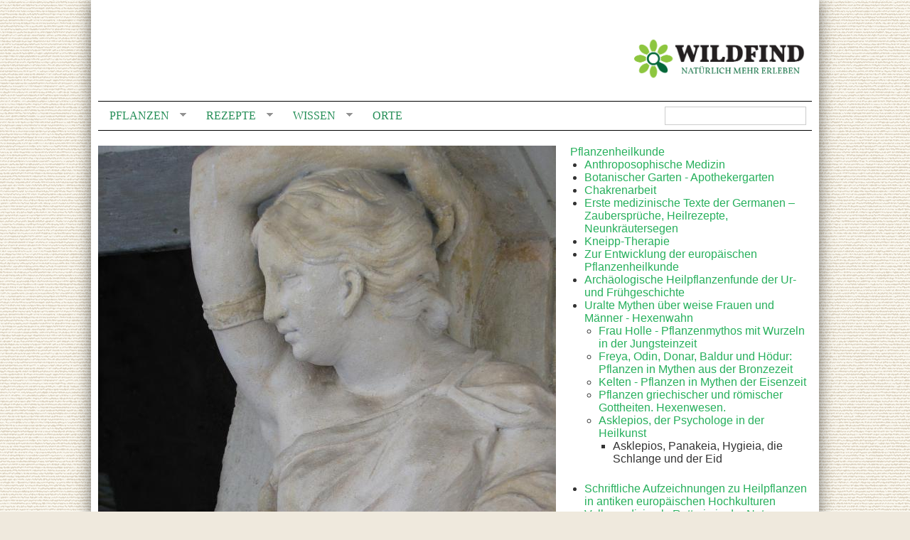

--- FILE ---
content_type: text/html; charset=utf-8
request_url: https://www.wildfind.com/artikel/asklepios-panakeia-hygieia-die-schlange-und-der-eid
body_size: 9796
content:
<!DOCTYPE html PUBLIC "-//W3C//DTD XHTML 1.0 Strict//EN"
  "http://www.w3.org/TR/xhtml1/DTD/xhtml1-strict.dtd">
<html xmlns="http://www.w3.org/1999/xhtml" xml:lang="de" lang="de" dir="ltr" prefix="og: http://ogp.me/ns#" >

<head>
<meta http-equiv="Content-Type" content="text/html; charset=utf-8" />
  <meta http-equiv="Content-Type" content="text/html; charset=utf-8" />
<link rel="prev" href="/artikel/asklepios-der-psychologe-der-heilkunst" />
<link rel="up" href="/artikel/asklepios-der-psychologe-der-heilkunst" />
<link rel="next" href="/artikel/schriftliche-aufzeichnungen-zu-heilpflanzen-antiken-europaeischen-hochkulturen" />
<link rel="shortcut icon" href="/sites/default/files/clean_960gs_favicon_animated.gif" type="image/x-icon" />
<meta property="og:title" content="Asklepios, Panakeia, Hygieia, die Schlange und der Eid" />
<meta property="og:type" content="article" />
<meta property="og:url" content="https://www.wildfind.com/artikel/asklepios-panakeia-hygieia-die-schlange-und-der-eid" />
<meta property="fb:admins" content="100001294202864" />
<meta property="og:site_name" content="WILDFIND" />
<meta property="og:description" content="" />
<meta property="fb:app_id" content="129759827441756" />
<meta property="og:image" content="https://www.wildfind.com/sites/default/files/imagecache/og/04_artikelbilder/asklepios-panakeia-hygieia-die-schlange-und-der-eid/titelbild/hygieiaklostervorau.jpg" />
<meta name="twitter:description" content=", Panakeia, Hygieia, die Schlange und der Eid  Die beiden göttlichen Töchter des Asklepios (= &quot;Äskulap&quot;), Panakeia und Hygieia, unterstützten die Heilarbeit ihres Vaters voll und ganz:" />
<meta name="twitter:card " content="summary_large_image" />
<meta name="twitter:site " content="@wildfind_com" />
<meta name="twitter:creator " content="@wildfind_com" />
<meta name="twitter:image:src " content="sites/default/files/04_artikelbilder/asklepios-panakeia-hygieia-die-schlange-und-der-eid/titelbild/hygieiaklostervorau.jpg" />
<link rel="logo" href="https://www.wildfind.com/wildfind_logo.svg" type="image/svg" />
<meta name="description" content="Panakeia, Hygieia, die Schlange und der Eid  Die beiden göttlichen Töchter des Asklepios (= &quot;Äskulap&quot;), Panakeia und Hygieia, unterstützten die Heilarbeit ihres" />
<meta name="copyright" content="copyright by wildfind.com" />
<link rel="canonical" href="https://www.wildfind.com/artikel/asklepios-panakeia-hygieia-die-schlange-und-der-eid" />
  <link type="text/css" rel="stylesheet" media="all" href="/sites/default/files/css/css_3ad6036fc44032fb8f0ce96309c4ca78.css" />
  <!--[if lt IE 8]><link type="text/css" rel="stylesheet" media="all" href="/sites/all/themes/clean/subthemes/clean_960gs//css/ie-lt8.css" /><![endif]-->
  <script src="https://cookie.wildfind.com/public/ccm19.js?apiKey=1c1a83e9e7d0b8ce008f3fa46b2dcfc896418f90fd55930a&amp;domain=d7a4efe" referrerpolicy="origin"></script>
  <script type="text/javascript" src="/sites/default/files/js/js_b4454fbb7d34583b3f40fa6e07f38d20.js"></script>
<script type="text/javascript">
<!--//--><![CDATA[//><!--
jQuery.extend(Drupal.settings, {"basePath":"\u002F", "automodal":{".automodal":{"autoFit":true, "draggable":true, "width":600, "height":400, "automodalClose":true, "automodalReload":false}}, "shadowbox":{"animate":1, "animateFade":1, "animSequence":"wh", "auto_enable_all_images":0, "auto_gallery":0, "autoplayMovies":true, "continuous":1, "counterLimit":"10", "counterType":"default", "displayCounter":1, "displayNav":1, "enableKeys":1, "fadeDuration":"0.35", "handleOversize":"resize", "handleUnsupported":"link", "initialHeight":160, "initialWidth":320, "language":"de", "modal":false, "overlayColor":"#000", "overlayOpacity":"0.85", "resizeDuration":"0.35", "showMovieControls":1, "slideshowDelay":"10", "viewportPadding":20, "useSizzle":0}, "googleanalytics":{"trackOutbound":1, "trackMailto":1, "trackDownload":1, "trackDownloadExtensions":"7z|aac|arc|arj|asf|asx|avi|bin|csv|doc(x|m)?|dot(x|m)?|exe|flv|gif|gz|gzip|hqx|jar|jpe?g|js|mp(2|3|4|e?g)|mov(ie)?|msi|msp|pdf|phps|png|ppt(x|m)?|pot(x|m)?|pps(x|m)?|ppam|sld(x|m)?|thmx|qtm?|ra(m|r)?|sea|sit|tar|tgz|torrent|txt|wav|wma|wmv|wpd|xls(x|m|b)?|xlt(x|m)|xlam|xml|z|zip", "trackUrlFragments":1}, "CToolsUrlIsAjaxTrusted":{"\u002Fsuche%20":true}, "superfish":{"1":{"id":"1", "sf":{"animation":{"opacity":"show", "height":"show"}, "speed":"fast", "disableHI":false}, "plugins":{"touchscreen":{"disableHover":true, "mode":"always_active"}, "smallscreen":{"mode":"window_width", "breakpointUnit":"px", "title":"header-nav"}, "supposition":true, "supersubs":true}}}, "cssInit":{"book.css":true, "node.css":true, "defaults.css":true, "system.css":true, "system-menus.css":true, "user.css":true, "amazon.css":true, "modalframe.parent.css":true, "calendar_multiday.css":true, "content-module.css":true, "css_injector_3.css":true, "css_injector_7.css":true, "css_injector_13.css":true, "css_injector_14.css":true, "css_injector_15.css":true, "css_injector_16.css":true, "css_injector_19.css":true, "css_injector_22.css":true, "ctools.css":true, "date.css":true, "jquery-ui.css":true, "datepicker.1.7.css":true, "jquery.timeentry.css":true, "filefield.css":true, "footnotes.css":true, "logintoboggan.css":true, "om_maximenu.css":true, "simple.css":true, "openlayers_proximity.css":true, "panels.css":true, "shadowbox.css":true, "superfish.css":true, "superfish-vertical.css":true, "superfish-navbar.css":true, "superfish-smallscreen.css":true, "switchtheme.css":true, "fieldgroup.css":true, "views.css":true, "three_four_adaptive.css":true, "onecol.css":true, "views_fluid_grid.base.css":true, "views_fluid_grid.size.css":true, "views_fluid_grid.advanced.css":true, "content_multigroup.css":true, "four_three_adaptive.css":true, "white.css":true, "twocol_30_70_stacked.css":true, "google_fonts.css":true, "reset.css":true, "htmlelements.css":true, "layout.css":true, "navigation.css":true, "typography.css":true, "color.css":true}, "jsInit":{"misc\u002Fjquery.js":true, "misc\u002Fdrupal.js":true, "sites\u002Fall\u002Flibraries\u002Fjquery.ui\u002Fui\u002Fminified\u002Fui.core.min.js":true, "sites\u002Fall\u002Flibraries\u002Fjquery.ui\u002Fui\u002Fminified\u002Fui.dialog.min.js":true, "sites\u002Fall\u002Flibraries\u002Fjquery.ui\u002Fui\u002Fminified\u002Fui.draggable.min.js":true, "sites\u002Fall\u002Fmodules\u002Fmodalframe\u002Fjs\u002Fparent.js":true, "sites\u002Fall\u002Fmodules\u002Fautomodal\u002Fautomodal.js":true, "sites\u002Fall\u002Fmodules\u002Fiframe\u002Fiframe.js":true, "sites\u002Fdefault\u002Ffiles\u002Fjs_injector_12.js":true, "sites\u002Fdefault\u002Ffiles\u002Fjs_injector_13.js":true, "sites\u002Fdefault\u002Ffiles\u002Fjs_injector_14.js":true, "sites\u002Fdefault\u002Ffiles\u002Fjs_injector_17.js":true, "sites\u002Fall\u002Fmodules\u002Fom_maximenu\u002Fjs\u002Fom_maximenu.js":true, "sites\u002Fall\u002Fmodules\u002Fpanels\u002Fjs\u002Fpanels.js":true, "sites\u002Fall\u002Flibraries\u002Fshadowbox\u002Fshadowbox.js":true, "sites\u002Fall\u002Fmodules\u002Fshadowbox\u002Fshadowbox_auto.js":true, "sites\u002Fall\u002Flibraries\u002Fsuperfish\u002Fjquery.hoverIntent.minified.js":true, "sites\u002Fall\u002Flibraries\u002Fsuperfish\u002Fjquery.bgiframe.min.js":true, "sites\u002Fall\u002Flibraries\u002Fsuperfish\u002Fsuperfish.js":true, "sites\u002Fall\u002Flibraries\u002Fsuperfish\u002Fsupersubs.js":true, "sites\u002Fall\u002Flibraries\u002Fsuperfish\u002Fsupposition.js":true, "sites\u002Fall\u002Flibraries\u002Fsuperfish\u002Fsftouchscreen.js":true, "sites\u002Fall\u002Flibraries\u002Fsuperfish\u002Fsfsmallscreen.js":true, "sites\u002Fall\u002Fmodules\u002Fsuperfish\u002Fsuperfish.js":true, "sites\u002Fall\u002Fmodules\u002Fviews_slideshow\u002Fjs\u002Fviews_slideshow.js":true, "sites\u002Fall\u002Fmodules\u002Fgoogle_analytics\u002Fgoogleanalytics.js":true, "sites\u002Fall\u002Fmodules\u002Fviews\u002Fjs\u002Fbase.js":true, "sites\u002Fall\u002Fmodules\u002Fviews\u002Fjs\u002Fdependent.js":true, "sites\u002Fall\u002Fthemes\u002Fclean\u002Fjs\u002Fclean.js":true, "sites\u002Fall\u002Fthemes\u002Fclean\u002Fjs\u002Fscript.js":true}});
//--><!]]>
</script>
<script type="text/javascript">
<!--//--><![CDATA[//><!--

    $(document).ready(function() {
      $.each($('#om-menu-hauptnavigation-mega .om-leaf'),function() {

        var active = $('.menu a', this).hasClass('active');
        var active_trail = $('.menu a', this).hasClass('active-trail');
        
        if ((active == true) || (active_trail == true)) {
          $('#om-menu-hauptnavigation-mega .om-leaf').removeClass('active-trail');
          $(this).addClass('active-trail');
        }
      });
    }); 
//--><!]]>
</script>
<script type="text/javascript">
<!--//--><![CDATA[//><!--

    $(document).ready(function() {
      $.each($('#om-menu-hauptnavigation-mobile .om-leaf'),function() {

        var active = $('.menu a', this).hasClass('active');
        var active_trail = $('.menu a', this).hasClass('active-trail');
        
        if ((active == true) || (active_trail == true)) {
          $('#om-menu-hauptnavigation-mobile .om-leaf').removeClass('active-trail');
          $(this).addClass('active-trail');
        }
      });
    }); 
//--><!]]>
</script>
<script type="text/javascript">
<!--//--><![CDATA[//><!--
      // close script tag for SecKit protection
      //--><!]]>
      </script>
      <script type="text/javascript" src="/sites/all/modules/seckit/js/seckit.document_write.js"></script>
      <link type="text/css" rel="stylesheet" id="seckit-clickjacking-no-body" media="all" href="/sites/all/modules/seckit/css/seckit.no_body.css" />
      <! stop SecKit protection -->
      <noscript>
      <!--googleoff: index-->
      <link type="text/css" rel="stylesheet" id="seckit-clickjacking-noscript-tag" media="all" href="/sites/all/modules/seckit/css/seckit.noscript_tag.css" />
      <div id="seckit-noscript-tag">
        Sorry, you need to enable JavaScript to visit this website.
      </div>
      <!--googleon: index>
      </noscript>
      <script type="text/javascript">
      <!--//--><![CDATA[//><!--
      // open script tag to avoid syntax errors
//--><!]]>
</script>
<script type="text/javascript">
<!--//--><![CDATA[//><!--
window.google_analytics_uacct = "UA-18782045-1";
//--><!]]>
</script>
<script type="text/javascript">
<!--//--><![CDATA[//><!--
(function(i,s,o,g,r,a,m){i["GoogleAnalyticsObject"]=r;i[r]=i[r]||function(){(i[r].q=i[r].q||[]).push(arguments)},i[r].l=1*new Date();a=s.createElement(o),m=s.getElementsByTagName(o)[0];a.async=1;a.src=g;m.parentNode.insertBefore(a,m)})(window,document,"script","/sites/default/files/googleanalytics/analytics.js?i","ga");ga("create", "UA-18782045-1", {"cookieDomain":"auto"});ga("require", "linkid", "linkid.js");ga("require", "displayfeatures");ga("set", "anonymizeIp", true);ga("set", "page", location.pathname + location.search + location.hash);ga("send", "pageview");
//--><!]]>
</script>
  <title>Asklepios, Panakeia, Hygieia, die Schlange und der Eid</title>
 <link rel="shortcut icon" href="https://www.wildfind.com/sites/default/files/favicon.ico"  type="image/x-icon" />

<script type="text/javascript">
<!--//--><![CDATA[//><!--

    $(document).ready(function() {
  $(window).scroll(function() {
  if( $("#block-panels_mini-header_top").offset().top < 0 ) {
    $("#block-panels_mini-header").addClass('fixed').css({top:0});
  }else{
    $("#block-panels_mini-header").removeClass('fixed').css({top:'auto'});
  }

});
    }); 
//--><!]]>
</script>
<!-- <script src="https://tags.refinery89.com/wildfindcom.js" async></script> -->
<!-- Matomo -->
<script>
  var _paq = window._paq = window._paq || [];
  /* tracker methods like "setCustomDimension" should be called before "trackPageView" */
  _paq.push(['trackPageView']);
  _paq.push(['enableLinkTracking']);
  (function() {
    var u="//matomo.wildfind.com/";
    _paq.push(['setTrackerUrl', u+'matomo.php']);
    _paq.push(['setSiteId', '1']);
    var d=document, g=d.createElement('script'), s=d.getElementsByTagName('script')[0];
    g.async=true; g.src=u+'matomo.js'; s.parentNode.insertBefore(g,s);
  })();
</script>
<!-- End Matomo Code -->


</head>

<body class="not-front not-logged-in page-node node-type-artikel no-sidebars section-artikel section-artikel-asklepios-panakeia-hygieia-die-schlange-und-der-eid" id="page-node-556">

<div id="wrapper" class="container_12">
  
      <div id="header">
      <div class="container_12 clear-block">
        <div class="grid_12">
            
<div  id="block-panels_mini-header" class="block block-panels_mini">

  
  <div class="block-content clear-block">
    <!-- -*- mode: html-helper; before-save-hook: nil -*- -->

<div class="panel-display panel-four-three-adaptive clear-block" id="mini-panel-header">
 <!-- 4x4 grid -->
   
  <!-- 100% - 1 column -->
  <div class="panel-panel line">
    <div class="panel-panel unit panel-one-hundred lastUnit">
      <div class="panel-pane pane-page-logo" >
  
  
  
  <div class="pane-content">
    <a href="/" rel="home" id="logo" title="Home"><img src="/sites/default/files/logo_wildfind_vollkorn.png" alt="Home" /></a>  </div>

  
  </div>
<div class="panel-region-separator"></div><div class="panel-pane pane-block pane-views-exp-suche-solr-page-1 nav-search" >
  
  
  
  <div class="pane-content">
    <form action="/suche%20"  accept-charset="UTF-8" method="get" id="views-exposed-form-suche-solr-page-1">
<div><div class="views-exposed-form">
  <div class="views-exposed-widgets clear-block">
          <div class="views-exposed-widget views-widget-filter-text">
                        <div class="views-widget">
          <div class="form-item" id="edit-text-wrapper">
 <input type="text" maxlength="128" name="text" id="edit-text" value="" title="Enter the terms you wish to search for." class="form-text fluid" />
</div>
        </div>
      </div>
                    <div class="views-exposed-widget views-submit-button">
      <input type="submit" id="edit-submit-suche-solr" value="Suchen"  class="form-submit" />
    </div>
      </div>
</div>

</div></form>
  </div>

  
  </div>
    </div>
  </div>
    
    
    
    
    
    
    
     
  <!-- 100% - 1 column -->
  <div class="panel-panel line">
    <div class="panel-panel unit panel-one-hundred lastUnit">
      <div class="panel-pane pane-block pane-superfish-1 header-nav" >
  
  
  
  <div class="pane-content">
    <ul id="superfish-1" class="sf-menu sf-menu-header-nav sf-horizontal sf-style-white sf-total-items-4 sf-parent-items-3 sf-single-items-1"><li id="menu-91577-1" class="first odd sf-item-1 sf-depth-1 sf-total-children-6 sf-parent-children-1 sf-single-children-5 menuparent"><a href="/inhalt/pflanzen" title="" class="sf-depth-1 menuparent">Pflanzen</a><ul><li id="menu-91583-1" class="first odd sf-item-1 sf-depth-2"><a href="/pflanzenkalender/liste" title="" class="sf-depth-2">Pflanzenkalender</a></li><li id="menu-91582-1" class="middle even sf-item-2 sf-depth-2 sf-no-children"><a href="/inhalt/pflanzen" title="" class="sf-depth-2">Pflanzen suchen</a></li><li id="menu-92676-1" class="middle odd sf-item-3 sf-depth-2 sf-no-children"><a href="/pflanzenaussehen/bluete/bluetenfarbe/rot-0" title="" class="sf-depth-2">Nach Blütenfarbe</a></li><li id="menu-92677-1" class="middle even sf-item-4 sf-depth-2 sf-no-children"><a href="/pflanzen/essbare_wildpflanzen" title="" class="sf-depth-2">Essbare Wildpflanzen</a></li><li id="menu-92678-1" class="middle odd sf-item-5 sf-depth-2 sf-no-children"><a href="/pflanzen/essbarkeit" title="" class="sf-depth-2">Essbarkeit</a></li><li id="menu-92679-1" class="last even sf-item-6 sf-depth-2 sf-no-children"><a href="/pflanzen/verwechselbar_mit_giftig" title="" class="sf-depth-2">Verwechselbar</a></li></ul></li><li id="menu-91578-1" class="middle even sf-item-2 sf-depth-1 sf-total-children-4 sf-parent-children-0 sf-single-children-4 menuparent"><a href="/rezeptverzeichnis" title="" class="sf-depth-1 menuparent">Rezepte</a><ul><li id="menu-92934-1" class="first odd sf-item-1 sf-depth-2 sf-no-children"><a href="/rezepte/alphabetisch" title="" class="sf-depth-2">Rezeptliste</a></li><li id="menu-92384-1" class="middle even sf-item-2 sf-depth-2 sf-no-children"><a href="/rezeptverzeichnis" title="" class="sf-depth-2">Rezeptkategorien</a></li><li id="menu-92633-1" class="middle odd sf-item-3 sf-depth-2 sf-no-children"><a href="/pflanzkalender/2565/rezepte" class="sf-depth-2">Passend zur Jahreszeit</a></li><li id="menu-92632-1" class="last even sf-item-4 sf-depth-2 sf-no-children"><a href="/rezepte/neueste" title="" class="sf-depth-2">Neue Rezepte</a></li></ul></li><li id="menu-91579-1" class="middle odd sf-item-3 sf-depth-1 sf-total-children-4 sf-parent-children-0 sf-single-children-4 menuparent"><a href="/inhalt/wissen" title="" class="sf-depth-1 menuparent">Wissen</a><ul><li id="menu-92798-1" class="first odd sf-item-1 sf-depth-2 sf-no-children"><a href="/artikelliste" title="" class="sf-depth-2">Alle Artikel</a></li><li id="menu-97094-1" class="middle even sf-item-2 sf-depth-2 sf-no-children"><a href="/mondkalender" title="" class="sf-depth-2">Mondkalender</a></li><li id="menu-99895-1" class="middle odd sf-item-3 sf-depth-2 sf-no-children"><a href="/bauernregeln/aktuell" title="" class="sf-depth-2">Bauernregeln</a></li><li id="menu-92797-1" class="last even sf-item-4 sf-depth-2 sf-no-children"><a href="/inhalt/wissen" title="" class="sf-depth-2">Magazine</a></li></ul></li><li id="menu-91580-1" class="last even sf-item-4 sf-depth-1 sf-no-children"><a href="/orte" title="" class="sf-depth-1">Orte</a></li></ul>  </div>

  
  </div>
    </div>
  </div>
    
    
    
    
    
    
    
   
 <!-- 3x3 grid -->
 </div>
  </div>
</div>

        </div>
      </div>
    </div>
    
  <div id="navigation">
    <div class="container_12 clear-block">
      <div class="grid_12">  
                        <div class="breadcrumb"><a href="/">Startseite</a> &raquo; Wissen</div>      </div>
    </div>
  </div>

  <div id="page">
    <div class="container_12 clear-block">
      <div id="main" class="grid_12 clear-block">
      
          <div id="topcontent" class="region">
      </div>

        
        <div id="content" class="grid_12 alpha omega clear-block">
          <div id="tabs"></div>                    
          <!-- -*- mode: html-helper; before-save-hook: nil -*- -->

<div class="panel-display panel-three-four-adaptive clear-block" >
 <!-- 3x3 grid -->
   
    
    
  <!-- 66/33% - 2 columns -->
  <div class="panel-panel line">
    <div class="panel-panel unit panel-col-sixty-six">
      <div class="inside">
        <div class="panel-pane pane-panels-mini pane-eckdaten-artikel transparent_bg" >
  
  
  
  <div class="pane-content">
    <div class="panel-display panel-1col clear-block" id="mini-panel-eckdaten_artikel">
  <div class="panel-panel panel-col">
    <div><div class="panel-pane pane-node-title rezept-title" >
  
  
  
  <div class="pane-content">
    Asklepios, Panakeia, Hygieia, die Schlange und der Eid  </div>

  
  </div>
</div>
  </div>
</div>
  </div>

  
  </div>
<div class="panel-region-separator"></div><div class="panel-pane pane-views pane-bilder-artikel" >
  
  
  
  <div class="pane-content">
    <div class="view view-bilder-artikel view-id-bilder_artikel view-display-id-embed_1 view-dom-id-bilder-artikel-embed-1-1">
    
  
  
      <div class="view-content">
        <div class="views-row views-row-1 views-row-odd views-row-first views-row-last">
      
  <div class="views-field views-field-field-artikel-titelbild-fid">        <span class="field-content"><div class="sb-image sb-gallery sb-gallery-field_artikel_titelbild"><a href="https://www.wildfind.com/sites/default/files/imagecache/Vollansicht/04_artikelbilder/asklepios-panakeia-hygieia-die-schlange-und-der-eid/titelbild/hygieiaklostervorau.jpg" rel="shadowbox[field_artikel_titelbild]" title="Panakeia mit Äskulapnatter und Schreibtäfelchen "><img src="https://www.wildfind.com/sites/default/files/imagecache/644/04_artikelbilder/asklepios-panakeia-hygieia-die-schlange-und-der-eid/titelbild/hygieiaklostervorau.jpg" alt="" title="Panakeia mit Äskulapnatter und Schreibtäfelchen " width="644" height="859" class="imagecache imagecache-644"/></a></div></span>  </div>  
  <div class="views-field views-field-field-artikel-titelbild-beschrei-value">        <div class="field-content"><p>Zum Foto: Panakeia mit Äskulapnatter und Schreibtäfelchen in der Kirche des Augustiner Chorherren Stiftes Vorau, Steiermark, Österreich.</p></div>  </div>  </div>
    </div>
  
  
  
  
  
  
</div>  </div>

  
  </div>
<div class="panel-region-separator"></div><div class="panel-pane pane-custom pane-1" >
  
  
  
  <div class="pane-content">
    <h1>Asklepios, Panakeia, Hygieia, die Schlange und der Eid</h1>
  </div>

  
  </div>
<div class="panel-region-separator"></div><div class="panel-pane pane-node-body margin-right" >
  
  
  
  <div class="pane-content">
    <p><strong>Panakeia, Hygieia, die Schlange und der Eid</strong><span> </span></p>
<p>Die beiden göttlichen Töchter des Asklepios (= "Äskulap"), Panakeia und Hygieia, unterstützten die Heilarbeit ihres Vaters voll und ganz:</p>
<ul><li><span style="background-color:rgb(255,255,224);">Panakeia (griechisch „alles heilend“) </span>war spezialisiert auf die Nutzung der Heilpflanzen. Sie wurde von den Menschen als Personifizierung des Heilens mit Heilpflanzen angesehen und um Heilung angerufen. <span lang="de" style="color:rgb(51,51,51);font-family:tinos;" xml:lang="de">So war es naheliegend, dass die Alchemisten (<a href="http://de.wikipedia.org/wiki/Hermes_Trismegistos">Hermes Trismegistos</a>, <a href="/artikel/empedokles-von-akragas">Empedokles</a>, <a href="/artikel/demokrit-von-abdera">Demokrit</a>, <a href="http://www.uni-muenster.de/Physik/Studieninteressierte/Frauen/geschichte/maria_die_juedin.html">Maria die Jüdin</a>, <a href="/artikel/das-fundament-der-klostermedizin-medizinschulen">Rhazes</a>, <a href="/artikel/das-fundament-der-klostermedizin-medizinschulen">Avicenna</a>, <a href="/artikel/paracelsus">Paracelsus</a>, <a href="http://de.wikipedia.org/wiki/Isaac_Newton#Newton_und_Alchemie">Newton</a>, <a href="http://de.wikipedia.org/wiki/Alessandro_Cagliostro">Cagliostro </a>…) das von ihnen - neben dem <a href="http://de.wikipedia.org/wiki/Alchemie#Aufgabengebiet_und_Errungenschaften">„Stein der Weisen“</a> - über Jahrhunderte gesuchte Allheilmittel „Panacea“ bzw. „Panazee“ nannten. <span> </span></span></li>
<li>Ihre Schwester <span style="background-color:rgb(255,255,224);">Hygeia bzw. Hygieia (griechisch „Gesundheit“) </span>war mehr für die Vorbeugung zuständig und wurde oft mit einem Füllhorn voll Obst dargestellt! Die <a href="http://www.dge.de/">DGE </a>hätte ihre Freude damit! :) Unser gebräuchliches Wort „Hygiene“ erinnert an sie und ihre Bedeutung.</li>
<li>Alle drei Götter, Asklepios, Panakeia und Hygeia, werden meist von der ungiftigen <a href="http://de.wikipedia.org/wiki/%C3%84skulapnatter"><span style="background-color:rgb(255,255,224);">Äskulapnatter</span></a><span style="background-color:rgb(255,255,224);">,</span> dem Zeichen der persönlichen, erdverbundenen Erneuerung und Weisheit, begleitet. - Ist sie nicht auch das Symbol unserer Human- und Veterinärmediziner und das der Apotheker? </li>
<li>Sogar der immer noch aktuelle<a href="http://de.wikipedia.org/wiki/Eid_des_Hippokrates"><span style="background-color:rgb(255,255,224);"> Eid des Hippokrates </span></a>beginnt mit der Anrufung der heilenden, göttlichen weisen Männer und Frauen der griechischen Mythologie: „Ich schwöre bei Apollon, dem Arzt, und bei Asklepios, Hygeia und Panakeia sowie unter Anrufung aller Götter und Göttinnen…“</li>
</ul>  </div>

  
  </div>
<div class="panel-region-separator"></div><div class="panel-pane pane-views pane-bilder-artikel margin-right" >
  
  
  
  <div class="pane-content">
    <div class="view view-bilder-artikel view-id-bilder_artikel view-display-id-bildergalerie view-dom-id-bilder-artikel-bildergalerie-1">
    
  
  
      <div class="view-content">
      <div class="views-fluid-grid">
    <ul class="views-fluid-grid-list views-fluid-grid-items-width-300 views-fluid-grid-list-justify views-fluid-grid-items-left">
    <li class="views-fluid-grid-inline views-fluid-grid-item views-row views-row-1 views-row-odd views-row-first"><div class="views-field views-field-field-listenbilder-fid">        <span class="field-content"><div class="sb-image sb-gallery sb-gallery-field_listenbilder"><a href="https://www.wildfind.com/sites/default/files/imagecache/Vollansicht/04_artikelbilder/asklepios-panakeia-hygieia-die-schlange-und-der-eid/wildfind_panakeiaepidaurosa.jpg" rel="shadowbox[field_listenbilder]" title="Torso der Panakeia"><img src="https://www.wildfind.com/sites/default/files/imagecache/drittel_volle_hoehe/04_artikelbilder/asklepios-panakeia-hygieia-die-schlange-und-der-eid/wildfind_panakeiaepidaurosa.jpg" alt="" title="Torso der Panakeia" width="300" height="488" class="imagecache imagecache-drittel_volle_hoehe"/></a></div></span>  </div>  
  <div class="views-field views-field-field-artikel-picturetext-value">        <div class="field-content"><p>Torso der Panakeia mit Pflanze und Äskulapnatter, Museum in Epidauros, Griechenland</p>
</div>  </div></li>
    <li class="views-fluid-grid-inline views-fluid-grid-item views-row views-row-2 views-row-even"><div class="views-field views-field-field-listenbilder-fid">        <span class="field-content"><div class="sb-image sb-gallery sb-gallery-field_listenbilder"><a href="https://www.wildfind.com/sites/default/files/imagecache/Vollansicht/04_artikelbilder/asklepios-panakeia-hygieia-die-schlange-und-der-eid/wildfind_asklepioshygieia.jpg" rel="shadowbox[field_listenbilder]" title="Äskulap mit Natter und Hygieia mit Füllhorn"><img src="https://www.wildfind.com/sites/default/files/imagecache/drittel_volle_hoehe/04_artikelbilder/asklepios-panakeia-hygieia-die-schlange-und-der-eid/wildfind_asklepioshygieia.jpg" alt="" title="Äskulap mit Natter und Hygieia mit Füllhorn" width="300" height="400" class="imagecache imagecache-drittel_volle_hoehe"/></a></div></span>  </div>  
  <div class="views-field views-field-field-artikel-picturetext-value">        <div class="field-content"><p>Äskulap mit Natter und Hygieia mit Füllhorn schwungvoll auf dem Weg zu einem Fest. Kleines Täfelchen im Museum auf Delos.</p>
</div>  </div></li>
    <li class="views-fluid-grid-inline views-fluid-grid-item views-row views-row-3 views-row-odd"><div class="views-field views-field-field-listenbilder-fid">        <span class="field-content"><div class="sb-image sb-gallery sb-gallery-field_listenbilder"><a href="https://www.wildfind.com/sites/default/files/imagecache/Vollansicht/04_artikelbilder/asklepios-panakeia-hygieia-die-schlange-und-der-eid/wildfind_p1070288ba.jpg" rel="shadowbox[field_listenbilder]" title="Vasenmotiv im Römermuseum Teurnia, Kärnten, Österreich."><img src="https://www.wildfind.com/sites/default/files/imagecache/drittel_volle_hoehe/04_artikelbilder/asklepios-panakeia-hygieia-die-schlange-und-der-eid/wildfind_p1070288ba.jpg" alt="" title="Vasenmotiv im Römermuseum Teurnia, Kärnten, Österreich." width="300" height="250" class="imagecache imagecache-drittel_volle_hoehe"/></a></div></span>  </div>  
  <div class="views-field views-field-field-artikel-picturetext-value">        <div class="field-content"><p>Hygieia, eine der Töchter des Asklepios, hält eine Schlange und füttert sie mit einer Schale Milch.</p>
</div>  </div></li>
    <li class="views-fluid-grid-inline views-fluid-grid-item views-row views-row-4 views-row-even views-row-last"><div class="views-field views-field-field-listenbilder-fid">        <span class="field-content"><div class="sb-image sb-gallery sb-gallery-field_listenbilder"><a href="https://www.wildfind.com/sites/default/files/imagecache/Vollansicht/04_artikelbilder/asklepios-panakeia-hygieia-die-schlange-und-der-eid/wildfind_apotheke.jpg" rel="shadowbox[field_listenbilder]" title=""><img src="https://www.wildfind.com/sites/default/files/imagecache/drittel_volle_hoehe/04_artikelbilder/asklepios-panakeia-hygieia-die-schlange-und-der-eid/wildfind_apotheke.jpg" alt="" title="" width="300" height="264" class="imagecache imagecache-drittel_volle_hoehe"/></a></div></span>  </div>  
  <div class="views-field views-field-field-artikel-picturetext-value">        <div class="field-content"><p>Die Äskulapnatter, das Symbol der mythologischen Ärztefamilie, ist heute Symbol der Human- und Veterinärmediziner und der Apotheker.</p>
</div>  </div></li>
        <li class="views-fluid-grid-inline views-fluid-grid-justify-last"></li>  </ul>
</div>    </div>
  
  
  
  
  
  
</div>  </div>

  
  </div>
      </div>
    </div>

    <div class="panel-panel unit panel-col-thirty-three lastUnit">
      <div class="inside">
        <div class="panel-pane pane-node-book-nav" >
  
      <div class="pane-title">Blättern</div>
  
  
  <div class="pane-content">
      <div id="book-navigation-484" class="book-navigation">
    
        <div class="page-links clear-block">
              <a href="/artikel/asklepios-der-psychologe-der-heilkunst" class="page-previous" title="Go to previous page">‹ Asklepios, der Psychologe in der Heilkunst</a>
                    <a href="/artikel/asklepios-der-psychologe-der-heilkunst" class="page-up" title="Go to parent page">up</a>
                    <a href="/artikel/schriftliche-aufzeichnungen-zu-heilpflanzen-antiken-europaeischen-hochkulturen" class="page-next" title="Go to next page">Schriftliche Aufzeichnungen zu Heilpflanzen in antiken europäischen Hochkulturen ›</a>
          </div>
    
  </div>
  </div>

  
  </div>
<div class="panel-region-separator"></div><div class="panel-pane pane-block pane-book-0 block-300" >
  
      <div class="pane-title"><a href="/artikel/pflanzenheilkunde" class="book-title">Pflanzenheilkunde</a></div>
  
  
  <div class="pane-content">
    <ul class="menu"><li class="leaf first"><a href="/artikel/anthroposophische-medizin">Anthroposophische Medizin</a></li>
<li class="collapsed"><a href="/artikel/botanischer-garten-apothekergarten">Botanischer Garten - Apothekergarten</a></li>
<li class="collapsed"><a href="/artikel/chakrenarbeit">Chakrenarbeit</a></li>
<li class="leaf"><a href="/artikel/erste-medizinische-texte-der-germanen-zaubersprueche-heilrezepte-neunkraeutersegen">Erste medizinische Texte der Germanen – Zaubersprüche, Heilrezepte, Neunkräutersegen</a></li>
<li class="collapsed"><a href="/artikel/kneipp-therapie">Kneipp-Therapie</a></li>
<li class="leaf"><a href="/artikel/zur-entwicklung-der-europaeischen-pflanzenheilkunde">Zur Entwicklung der europäischen Pflanzenheilkunde</a></li>
<li class="leaf"><a href="/artikel/archaeologische-heilpflanzenfunde-der-ur-und-fruehgeschichte">Archäologische Heilpflanzenfunde der Ur- und Frühgeschichte</a></li>
<li class="expanded active-trail"><a href="/artikel/uralte-mythen-ueber-weise-frauen-und-maenner-hexenwahn">Uralte Mythen über weise Frauen und Männer - Hexenwahn</a><ul class="menu"><li class="leaf first"><a href="/artikel/frau-holle-pflanzenmythos-mit-wurzeln-der-jungsteinzeit">Frau Holle - Pflanzenmythos mit Wurzeln in der Jungsteinzeit</a></li>
<li class="collapsed"><a href="/artikel/freya-odin-donar-baldur-und-hoedur-pflanzen-mythen-aus-der-bronzezeit">Freya, Odin, Donar, Baldur und Hödur: Pflanzen in Mythen aus der Bronzezeit</a></li>
<li class="leaf"><a href="/artikel/kelten-pflanzen-mythen-der-eisenzeit">Kelten - Pflanzen in Mythen der Eisenzeit</a></li>
<li class="collapsed"><a href="/artikel/pflanzen-griechischer-und-roemischer-gottheiten-hexenwesen">Pflanzen griechischer und römischer Gottheiten.  Hexenwesen.</a></li>
<li class="expanded last active-trail"><a href="/artikel/asklepios-der-psychologe-der-heilkunst">Asklepios, der Psychologe in der Heilkunst</a><ul class="menu"><li class="leaf first last active-trail"><a href="/artikel/asklepios-panakeia-hygieia-die-schlange-und-der-eid" class="active">Asklepios, Panakeia, Hygieia, die Schlange und der Eid</a></li>
</ul></li>
</ul></li>
<li class="collapsed"><a href="/artikel/schriftliche-aufzeichnungen-zu-heilpflanzen-antiken-europaeischen-hochkulturen">Schriftliche Aufzeichnungen zu Heilpflanzen in antiken europäischen Hochkulturen</a></li>
<li class="collapsed"><a href="/artikel/volksmedizin-als-retterin-der-not">Volksmedizin als Retterin in der Not</a></li>
<li class="collapsed"><a href="/artikel/klostermedizin-und-heilkunst-im-mittelalter">Klostermedizin und Heilkunst im Mittelalter</a></li>
<li class="leaf"><a href="/artikel/paracelsus">Paracelsus</a></li>
<li class="leaf"><a href="/artikel/nicholas-culpeper">Nicholas Culpeper</a></li>
<li class="collapsed"><a href="/artikel/die-vaeter-der-botanik-und-ihre-kraeuterbuecher">Die Väter der Botanik und ihre Kräuterbücher</a></li>
<li class="collapsed"><a href="/artikel/homoeopathie">Homöopathie</a></li>
<li class="collapsed"><a href="/artikel/dr-edward-bach">Dr. Edward Bach</a></li>
<li class="collapsed last"><a href="/artikel/pflanzliche-arzneimittel-im-21-jahrhundert">Pflanzliche Arzneimittel im 21. Jahrhundert</a></li>
</ul>  </div>

  
  </div>
<div class="panel-region-separator"></div><div class="panel-pane pane-views pane-video-artikel" >
  
  
  
  <div class="pane-content">
    <div class="view view-video-artikel view-id-video_artikel view-display-id-default view-dom-id-a816a603d9c93ae71255fbf68760a5ec">
    
  
      <div class="attachment attachment-before">
      <div class="view view-video-artikel view-id-video_artikel view-display-id-attachment_1 view-dom-id-video-artikel-attachment-1-1">
    
  
  
      <div class="view-content">
        <div class="views-row views-row-1 views-row-odd views-row-first views-row-last">
      </div>
    </div>
  
  
  
  
  
  
</div>    </div>
  
      <div class="view-content">
        <div class="views-row views-row-1 views-row-odd views-row-first views-row-last">
      </div>
    </div>
  
  
  
  
  
  
</div>  </div>

  
  </div>
      </div>
    </div>
  </div>
    
     
 <!-- 4x4 grid -->
   
  <!-- 100% - 1 column -->
  <div class="panel-panel line">
    <div class="panel-panel unit panel-one-hundred lastUnit">
      <div class="panel-pane pane-node-content ausblenden" >
  
  
  
  <div class="pane-content">
    
<div  id="node-556" class="node node-artikel node-artikel-page clear-block">

  
  
  
  <div class="node-content clear-block">

  </div>

  
</div>

  </div>

  
  </div>
    </div>
  </div>
    
    
    
    
    
    
    
   </div>
        </div>

              </div>
    </div>
  </div>

  <div id="footer">
    <div class="container_12 clear-block">
      <div class="grid_12">
                  
<div  id="block-panels_mini-kurzmeldungen_footer" class="block block-panels_mini">

  
  <div class="block-content clear-block">
    <div class="panel-display panel-1col clear-block" id="mini-panel-kurzmeldungen_footer">
  <div class="panel-panel panel-col">
    <div><div class="panel-pane pane-views pane-header" >
  
  
  
  <div class="pane-content">
    <div class="view view-header view-id-header view-display-id-block_1 view-dom-id-header-block-1-1">
    
  
  
      <div class="view-content">
      <div class="views-fluid-grid">
    <ul class="views-fluid-grid-list views-fluid-grid-items-width-240 views-fluid-grid-list-justify views-fluid-grid-items-left">
    <li class="views-fluid-grid-inline views-fluid-grid-item views-row views-row-1 views-row-odd views-row-first"><!-- -*-html-helper-*- -->

<div class="panel-display panel-twocol-30-70-stacked clear-block" >
  <div class="panel-panel line">
    <div class="panel-panel unit panel-header lastUnit">
          </div>
  </div>

  <div class="panel-panel line">
    <div class="panel-panel unit panel-top lastUnit">
          </div>
  </div>

  <div class="panel-panel line">
    <div class="panel-panel unit panel-col-thirty firstUnit">
      <div class="inside">
          
  <div class="views-field views-field-field-kurzmeldung-bild-fid">        <span class="field-content"><a href="http://www.wildfind.com/pflanzen/bluete/rot"><img src="https://www.wildfind.com/sites/default/files/imagecache/icon_middle/rosa_wild.png" alt="" title="" width="60" height="60" class="imagecache imagecache-icon_middle imagecache-default imagecache-icon_middle_default"/></a></span>  </div>      </div>
    </div>

    <div class="panel-panel panel-col-seventy lastUnit">
      <div class="inside">
          
  <div class="views-field views-field-title">        <span class="field-content Love-Ya-small"><a href="http://www.wildfind.com/pflanzen/bluete/rot">Was blüht denn da?</a></span>  </div>  
  <div class="views-field views-field-body">        <div class="field-content linkbox-small"><a href="http://www.wildfind.com/pflanzen/bluete/rot"><p>Finden Sie Blühpflanzen nach Ihrer Farbe!</p>
</a></div>  </div>      </div>
    </div>
  </div>

  <div class="panel-panel panel-line">
    <div class="panel-panel unit panel-footer lastUnit">
          </div>
  </div>
</div></li>
    <li class="views-fluid-grid-inline views-fluid-grid-item views-row views-row-2 views-row-even"><!-- -*-html-helper-*- -->

<div class="panel-display panel-twocol-30-70-stacked clear-block" >
  <div class="panel-panel line">
    <div class="panel-panel unit panel-header lastUnit">
          </div>
  </div>

  <div class="panel-panel line">
    <div class="panel-panel unit panel-top lastUnit">
          </div>
  </div>

  <div class="panel-panel line">
    <div class="panel-panel unit panel-col-thirty firstUnit">
      <div class="inside">
          
  <div class="views-field views-field-field-kurzmeldung-bild-fid">        <span class="field-content"><a href="https://www.wildfind.com/pflanzenkalender/liste"><img src="https://www.wildfind.com/sites/default/files/imagecache/icon_middle/green_fred.png" alt="" title="" width="60" height="60" class="imagecache imagecache-icon_middle imagecache-default imagecache-icon_middle_default"/></a></span>  </div>      </div>
    </div>

    <div class="panel-panel panel-col-seventy lastUnit">
      <div class="inside">
          
  <div class="views-field views-field-title">        <span class="field-content Love-Ya-small"><a href="https://www.wildfind.com/pflanzenkalender/liste">Pflanzkalender</a></span>  </div>  
  <div class="views-field views-field-body">        <div class="field-content linkbox-small"><a href="https://www.wildfind.com/pflanzenkalender/liste"><p>Was tut sich im Garten und bei den Wildpflanzen?</p>
</a></div>  </div>      </div>
    </div>
  </div>

  <div class="panel-panel panel-line">
    <div class="panel-panel unit panel-footer lastUnit">
          </div>
  </div>
</div></li>
    <li class="views-fluid-grid-inline views-fluid-grid-item views-row views-row-3 views-row-odd"><!-- -*-html-helper-*- -->

<div class="panel-display panel-twocol-30-70-stacked clear-block" >
  <div class="panel-panel line">
    <div class="panel-panel unit panel-header lastUnit">
          </div>
  </div>

  <div class="panel-panel line">
    <div class="panel-panel unit panel-top lastUnit">
          </div>
  </div>

  <div class="panel-panel line">
    <div class="panel-panel unit panel-col-thirty firstUnit">
      <div class="inside">
          
  <div class="views-field views-field-field-kurzmeldung-bild-fid">        <span class="field-content"><a href="http://www.wildfind.com/pflanzkalender/2563/rezepte"><img src="https://www.wildfind.com/sites/default/files/imagecache/icon_middle/hungry_lou.png" alt="" title="" width="60" height="60" class="imagecache imagecache-icon_middle imagecache-default imagecache-icon_middle_default"/></a></span>  </div>      </div>
    </div>

    <div class="panel-panel panel-col-seventy lastUnit">
      <div class="inside">
          
  <div class="views-field views-field-title">        <span class="field-content Love-Ya-small"><a href="http://www.wildfind.com/pflanzkalender/2563/rezepte">Essen und mehr!</a></span>  </div>  
  <div class="views-field views-field-body">        <div class="field-content linkbox-small"><a href="http://www.wildfind.com/pflanzkalender/2563/rezepte"><p>Was passt zum Vorfrühling?</p>
</a></div>  </div>      </div>
    </div>
  </div>

  <div class="panel-panel panel-line">
    <div class="panel-panel unit panel-footer lastUnit">
          </div>
  </div>
</div></li>
    <li class="views-fluid-grid-inline views-fluid-grid-item views-row views-row-4 views-row-even views-row-last"><!-- -*-html-helper-*- -->

<div class="panel-display panel-twocol-30-70-stacked clear-block" >
  <div class="panel-panel line">
    <div class="panel-panel unit panel-header lastUnit">
          </div>
  </div>

  <div class="panel-panel line">
    <div class="panel-panel unit panel-top lastUnit">
          </div>
  </div>

  <div class="panel-panel line">
    <div class="panel-panel unit panel-col-thirty firstUnit">
      <div class="inside">
          
  <div class="views-field views-field-field-kurzmeldung-bild-fid">        <span class="field-content"><a href="http://www.wildfind.com/artikel/pflanzenheilkunde"><img src="https://www.wildfind.com/sites/default/files/imagecache/icon_middle/knowing_sib.png" alt="" title="" width="60" height="60" class="imagecache imagecache-icon_middle imagecache-default imagecache-icon_middle_default"/></a></span>  </div>      </div>
    </div>

    <div class="panel-panel panel-col-seventy lastUnit">
      <div class="inside">
          
  <div class="views-field views-field-title">        <span class="field-content Love-Ya-small"><a href="http://www.wildfind.com/artikel/pflanzenheilkunde">Pflanzenheilkunde</a></span>  </div>  
  <div class="views-field views-field-body">        <div class="field-content linkbox-small"><a href="http://www.wildfind.com/artikel/pflanzenheilkunde"><p>Von der Steinzeit bis heute!</p>
</a></div>  </div>      </div>
    </div>
  </div>

  <div class="panel-panel panel-line">
    <div class="panel-panel unit panel-footer lastUnit">
          </div>
  </div>
</div></li>
        <li class="views-fluid-grid-inline views-fluid-grid-justify-last"></li>  </ul>
</div>    </div>
  
  
  
  
  
  
</div>  </div>

  
  </div>
<div class="panel-region-separator"></div><div class="panel-pane pane-panels-mini pane-footer" >
  
  
  
  <div class="pane-content">
    <!-- -*- mode: html-helper; before-save-hook: nil -*- -->

<div class="panel-display panel-three-four-adaptive clear-block" id="mini-panel-footer">
 <!-- 3x3 grid -->
   
 <!-- 4x4 grid -->
   
    
    
    
    
    
  <!-- 25/50/25% - 3 columns -->
  <div class="panel-panel line">
    <div class="panel-panel unit panel-col-twenty-five">
      <div class="inside">
        <div class="panel-pane pane-custom pane-2"  id="claim">
  
  
  
  <div class="pane-content">
    <p>Wir lieben Pflanzen, naturnahe Lebensweisen und die Lust am Neuen!</p>
  </div>

  
  </div>
      </div>
    </div>

    <div class="panel-panel unit panel-col-fifty">
      <div class="inside">
        <div class="panel-pane pane-block pane-menu-menu-topnavigation footer-block" >
  
  
  
  <div class="pane-content">
    <ul class="menu"><li class="leaf first"><a href="/artikel/impressum-haftungsausschluss">Impressum und Haftungsausschluss</a></li>
<li class="leaf last"><a href="/artikel/datenschutz">Datenschutz</a></li>
</ul>  </div>

  
  </div>
      </div>
    </div>

    <div class="panel-panel unit panel-col-twenty-five lastUnit">
      <div class="inside">
        <div class="panel-pane pane-block pane-user-0 login" >
  
  
  
  <div class="pane-content">
    <a href="/user/login?destination=node%2F556">Login</a>  </div>

  
  </div>
      </div>
    </div>
  </div>
    
    
   </div>
  </div>

  
  </div>
</div>
  </div>
</div>
  </div>
</div>

  
<div  id="block-boost-stats" class="block block-boost">

  
  <div class="block-content clear-block">
    <div id="boost-stats"></div>  </div>
</div>

              </div>
    </div>
  </div>

  <script type="text/javascript" src="/sites/default/files/js/js_c98598f3e41b6758878b8e7c80e8f8e5.js"></script>
<script type="text/javascript">
<!--//--><![CDATA[//><!--

  Shadowbox.path = "/sites/all/libraries/shadowbox/";
  Drupal.settings.shadowbox.onOpen = function(currentImage){Shadowbox.play();Shadowbox.pause();};
  Shadowbox.init(Drupal.settings.shadowbox);

//--><!]]>
</script>
<script type="text/javascript">
<!--//--><![CDATA[//><!--
$("#boost-stats").parent().parent().hide();
//--><!]]>
</script>
</div>
<script type="text/javascript">
var _userway_config = {
// uncomment the following line to override default position
// position: '1',
// uncomment the following line to override default size (values: small, large)
// size: 'large', 
// uncomment the following line to override default language (e.g., fr, de, es, he, nl, etc.)
// language: null,
// uncomment the following line to override color set via widget
// color: 'null', 
// uncomment the following line to override type set via widget(1=man, 2=chair, 3=eye)
// type: '2', 
account: 'KVnFR02s0N'
};
</script>
<script type="text/javascript" src="https://cdn.userway.org/widget.js"></script>
</body>
</html>



--- FILE ---
content_type: text/css
request_url: https://www.wildfind.com/sites/default/files/css/css_3ad6036fc44032fb8f0ce96309c4ca78.css
body_size: 38269
content:


body.drag{cursor:move;}th.active img{display:inline;}tr.even,tr.odd{background-color:#eee;border-bottom:1px solid #ccc;padding:0.1em 0.6em;}tr.drag{background-color:#fffff0;}tr.drag-previous{background-color:#ffd;}td.active{background-color:#ddd;}td.checkbox,th.checkbox{text-align:center;}tbody{border-top:1px solid #ccc;}tbody th{border-bottom:1px solid #ccc;}thead th{text-align:left;padding-right:1em;border-bottom:3px solid #ccc;}.breadcrumb{padding-bottom:.5em}div.indentation{width:20px;height:1.7em;margin:-0.4em 0.2em -0.4em -0.4em;padding:0.42em 0 0.42em 0.6em;float:left;}div.tree-child{background:url(/misc/tree.png) no-repeat 11px center;}div.tree-child-last{background:url(/misc/tree-bottom.png) no-repeat 11px center;}div.tree-child-horizontal{background:url(/misc/tree.png) no-repeat -11px center;}.error{color:#e55;}div.error{border:1px solid #d77;}div.error,tr.error{background:#fcc;color:#200;padding:2px;}.warning{color:#e09010;}div.warning{border:1px solid #f0c020;}div.warning,tr.warning{background:#ffd;color:#220;padding:2px;}.ok{color:#008000;}div.ok{border:1px solid #00aa00;}div.ok,tr.ok{background:#dfd;color:#020;padding:2px;}.item-list .icon{color:#555;float:right;padding-left:0.25em;clear:right;}.item-list .title{font-weight:bold;}.item-list ul{margin:0 0 0.75em 0;padding:0;}.item-list ul li{margin:0 0 0.25em 1.5em;padding:0;list-style:disc;}ol.task-list li.active{font-weight:bold;}.form-item{margin-top:1em;margin-bottom:1em;}tr.odd .form-item,tr.even .form-item{margin-top:0;margin-bottom:0;white-space:nowrap;}tr.merge-down,tr.merge-down td,tr.merge-down th{border-bottom-width:0 !important;}tr.merge-up,tr.merge-up td,tr.merge-up th{border-top-width:0 !important;}.form-item input.error,.form-item textarea.error,.form-item select.error{border:2px solid red;}.form-item .description{font-size:0.85em;}.form-item label{display:block;font-weight:bold;}.form-item label.option{display:inline;font-weight:normal;}.form-checkboxes,.form-radios{margin:1em 0;}.form-checkboxes .form-item,.form-radios .form-item{margin-top:0.4em;margin-bottom:0.4em;}.marker,.form-required{color:#f00;}.more-link{text-align:right;}.more-help-link{font-size:0.85em;text-align:right;}.nowrap{white-space:nowrap;}.item-list .pager{clear:both;text-align:center;}.item-list .pager li{background-image:none;display:inline;list-style-type:none;padding:0.5em;}.pager-current{font-weight:bold;}.tips{margin-top:0;margin-bottom:0;padding-top:0;padding-bottom:0;font-size:0.9em;}dl.multiselect dd.b,dl.multiselect dd.b .form-item,dl.multiselect dd.b select{font-family:inherit;font-size:inherit;width:14em;}dl.multiselect dd.a,dl.multiselect dd.a .form-item{width:10em;}dl.multiselect dt,dl.multiselect dd{float:left;line-height:1.75em;padding:0;margin:0 1em 0 0;}dl.multiselect .form-item{height:1.75em;margin:0;}.container-inline div,.container-inline label{display:inline;}ul.primary{border-collapse:collapse;padding:0 0 0 1em;white-space:nowrap;list-style:none;margin:5px;height:auto;line-height:normal;border-bottom:1px solid #bbb;}ul.primary li{display:inline;}ul.primary li a{background-color:#ddd;border-color:#bbb;border-width:1px;border-style:solid solid none solid;height:auto;margin-right:0.5em;padding:0 1em;text-decoration:none;}ul.primary li.active a{background-color:#fff;border:1px solid #bbb;border-bottom:#fff 1px solid;}ul.primary li a:hover{background-color:#eee;border-color:#ccc;border-bottom-color:#eee;}ul.secondary{border-bottom:1px solid #bbb;padding:0.5em 1em;margin:5px;}ul.secondary li{display:inline;padding:0 1em;border-right:1px solid #ccc;}ul.secondary a{padding:0;text-decoration:none;}ul.secondary a.active{border-bottom:4px solid #999;}#autocomplete{position:absolute;border:1px solid;overflow:hidden;z-index:100;}#autocomplete ul{margin:0;padding:0;list-style:none;}#autocomplete li{background:#fff;color:#000;white-space:pre;cursor:default;}#autocomplete li.selected{background:#0072b9;color:#fff;}html.js input.form-autocomplete{background-image:url(/misc/throbber.gif);background-repeat:no-repeat;background-position:100% 2px;}html.js input.throbbing{background-position:100% -18px;}html.js fieldset.collapsed{border-bottom-width:0;border-left-width:0;border-right-width:0;margin-bottom:0;height:1em;}html.js fieldset.collapsed *{display:none;}html.js fieldset.collapsed legend{display:block;}html.js fieldset.collapsible legend a{padding-left:15px;background:url(/misc/menu-expanded.png) 5px 75% no-repeat;}html.js fieldset.collapsed legend a{background-image:url(/misc/menu-collapsed.png);background-position:5px 50%;}* html.js fieldset.collapsed legend,* html.js fieldset.collapsed legend *,* html.js fieldset.collapsed table *{display:inline;}html.js fieldset.collapsible{position:relative;}html.js fieldset.collapsible legend a{display:block;}html.js fieldset.collapsible .fieldset-wrapper{overflow:auto;}.resizable-textarea{width:95%;}.resizable-textarea .grippie{height:9px;overflow:hidden;background:#eee url(/misc/grippie.png) no-repeat center 2px;border:1px solid #ddd;border-top-width:0;cursor:s-resize;}html.js .resizable-textarea textarea{margin-bottom:0;width:100%;display:block;}.draggable a.tabledrag-handle{cursor:move;float:left;height:1.7em;margin:-0.4em 0 -0.4em -0.5em;padding:0.42em 1.5em 0.42em 0.5em;text-decoration:none;}a.tabledrag-handle:hover{text-decoration:none;}a.tabledrag-handle .handle{margin-top:4px;height:13px;width:13px;background:url(/misc/draggable.png) no-repeat 0 0;}a.tabledrag-handle-hover .handle{background-position:0 -20px;}.joined + .grippie{height:5px;background-position:center 1px;margin-bottom:-2px;}.teaser-checkbox{padding-top:1px;}div.teaser-button-wrapper{float:right;padding-right:5%;margin:0;}.teaser-checkbox div.form-item{float:right;margin:0 5% 0 0;padding:0;}textarea.teaser{display:none;}html.js .no-js{display:none;}.progress{font-weight:bold;}.progress .bar{background:#fff url(/misc/progress.gif);border:1px solid #00375a;height:1.5em;margin:0 0.2em;}.progress .filled{background:#0072b9;height:1em;border-bottom:0.5em solid #004a73;width:0%;}.progress .percentage{float:right;}.progress-disabled{float:left;}.ahah-progress{float:left;}.ahah-progress .throbber{width:15px;height:15px;margin:2px;background:transparent url(/misc/throbber.gif) no-repeat 0px -18px;float:left;}tr .ahah-progress .throbber{margin:0 2px;}.ahah-progress-bar{width:16em;}#first-time strong{display:block;padding:1.5em 0 .5em;}tr.selected td{background:#ffc;}table.sticky-header{margin-top:0;background:#fff;}#clean-url.install{display:none;}html.js .js-hide{display:none;}#system-modules div.incompatible{font-weight:bold;}#system-themes-form div.incompatible{font-weight:bold;}span.password-strength{visibility:hidden;}input.password-field{margin-right:10px;}div.password-description{padding:0 2px;margin:4px 0 0 0;font-size:0.85em;max-width:500px;}div.password-description ul{margin-bottom:0;}.password-parent{margin:0 0 0 0;}input.password-confirm{margin-right:10px;}.confirm-parent{margin:5px 0 0 0;}span.password-confirm{visibility:hidden;}span.password-confirm span{font-weight:normal;}

div.field-type-asin{display:block;clear:both;border-top:2px solid #DDD;padding-top:3px;}div.amazon-item{clear:both;}div.amazon-item img{float:left;padding-left:3px;margin-bottom:1em;margin-right:1em;}div.amazon-item div{padding-left:1em;margin-left:100px;height:4em;}#edit-amazon-default-image-wrapper{padding-left:10px;display:inline-block;}


.modalframe{color:#000000;background-color:#ffffff;border:2px solid #1b5084;}.modalframe .ui-dialog-titlebar{position:relative;cursor:move;height:26px;background-color:#336699;border:1px solid #6694c6;white-space:nowrap;}.modalframe .ui-dialog-title{display:block;position:absolute;top:0;left:0;margin:0.2em 0.5em;padding:0;color:#d9d9d9;}.modalframe .ui-dialog-titlebar-close{display:block;position:absolute;top:0;right:0;margin:2px 2px 2px 0.5em;padding:0;width:23px;height:20px;background:url(/sites/all/modules/modalframe/images/close.gif) no-repeat 0 0;}.modalframe .ui-dialog-titlebar a.ui-state-hover,.modalframe .ui-dialog-titlebar a.ui-state-focus{background-position:0 -20px;}.modalframe .ui-dialog-titlebar-close span{display:none;}.modalframe .ui-dialog-content{color:#292929;background-color:#f8f8f8;}.ui-widget-overlay{position:absolute;top:0;left:0;width:100%;height:100%;background-color:#aaaaaa;opacity:0.4;filter:alpha(opacity=40);}#modalframe-container{margin:0;padding:0;background:url(/sites/all/modules/modalframe/images/loading.gif) no-repeat 50% 50%;overflow:visible;}#modalframe-container.modalframe-loaded{background:none;}#modalframe-element{margin:0;padding:0;border:none;border-bottom:1px solid #1b5084;}.modalframe-throbber{display:inline-block;width:13px;height:13px;background:transparent url(/sites/all/modules/modalframe/images/throbber.gif) no-repeat 0 0;}

.calendar-calendar tr.odd,.calendar-calendar tr.even{background-color:#fff;}.calendar-calendar table{border-collapse:collapse;border-spacing:0;margin:0 auto;padding:0;width:100%;}.calendar-calendar .month-view table{border:none;padding:0;margin:0;width:100%;}.calendar-calendar .year-view td{width:32%;padding:1px;border:none;}.calendar-calendar .year-view td table td{width:13%;padding:0;}.calendar-calendar tr{padding:0;margin:0;background-color:white;}.calendar-calendar th{text-align:center;margin:0;}.calendar-calendar th a{font-weight:bold;}.calendar-calendar td{width:12%;min-width:12%;border:1px solid #ccc;color:#777;text-align:right;vertical-align:top;margin:0;padding:0;}.calendar-calendar .mini{border:none;}.calendar-calendar td.week{width:1%;min-width:1%;}.calendar-calendar .week{clear:both;font-style:normal;color:#555;font-size:0.8em;}.calendar-calendar .week a{font-weight:normal;}.calendar-calendar .inner{height:auto !important;height:5em;padding:0;margin:0;}.calendar-calendar .inner div{padding:0;margin:0;}.calendar-calendar .inner p{padding:0 0 .8em 0;margin:0;}.calendar-calendar td a{font-weight:bold;text-decoration:none;}.calendar-calendar td a:hover{text-decoration:underline;}.calendar-calendar td.year,.calendar-calendar td.month{text-align:center;}.calendar-calendar th.days{color:#ccc;background-color:#224;text-align:center;padding:1px;margin:0;}.calendar-calendar div.day{float:right;text-align:center;padding:0.125em 0.25em 0 0.25em;margin:0;background-color:#f3f3f3;border:1px solid gray;border-width:0 0 1px 1px;clear:both;width:1.5em;}.calendar-calendar div.calendar{background-color:#fff;border:solid 1px #ddd;text-align:left;margin:0 .25em .25em 0;width:96%;float:right;clear:both;}.calendar-calendar .day-view div.calendar{float:none;width:98%;margin:1% 1% 0 1%;}.calendar-calendar div.title{font-size:.8em;text-align:center;}.calendar-calendar div.title a{color:#000;}.calendar-calendar div.title a:hover{color:#c00;}.calendar-calendar .content{clear:both;padding:3px;padding-left:5px;}.calendar div.form-item{white-space:normal;}table td.mini,table th.mini,table.mini td.week{padding:0 1px 0 0;margin:0;}table td.mini a{font-weight:normal;}.calendar-calendar .mini-day-off{padding:0px;}.calendar-calendar .mini-day-on{padding:0px;}table .mini-day-on a{text-decoration:underline;}.calendar-calendar .mini .title{font-size:.8em;}.mini .calendar-calendar .week{font-size:.7em;}.mini-row{width:100%;border:none;}.mini{width:32%;vertical-align:top;}.calendar-calendar .stripe{height:5px;width:auto;font-size:1px !important;line-height:1px !important;}.calendar-calendar .day-view .stripe{width:100%;}table.calendar-legend{background-color:#ccc;width:100%;margin:0;padding:0;}table.calendar-legend tr.odd .stripe,table.calendar-legend tr.even .stripe{height:12px !important;font-size:9px !important;line-height:10px !important;}.calendar-legend td{text-align:left;}.calendar-empty{font-size:1px;line-height:1px;}.calendar-calendar td.calendar-agenda-hour{text-align:right;border:none;border-top:1px solid #CCCCCC;padding-top:.25em;width:1%;}.calendar-calendar td.calendar-agenda-no-hours{min-width:1%;}.calendar-calendar td.calendar-agenda-hour .calendar-hour{font-size:1.2em;font-weight:bold;}.calendar-calendar td.calendar-agenda-hour .calendar-ampm{font-size:1em;}.calendar-calendar td.calendar-agenda-items{border:1px solid #CCCCCC;text-align:left;}.calendar-calendar td.calendar-agenda-items div.calendar{width:auto;padding:.25em;margin:0;}.calendar-calendar div.calendar div.inner .calendar-agenda-empty{width:100%;text-align:center;vertical-align:middle;padding:1em 0;background-color:#fff;}.calendar-date-select form{text-align:right;float:right;width:25%;}.calendar-date-select div,.calendar-date-select input,.calendar-date-select label{text-align:right;padding:0;margin:0;float:right;clear:both;}.calendar-date-select .description{float:right;}.calendar-label{font-weight:bold;display:block;clear:both;}.calendar-calendar div.date-nav{background-color:#ccc;color:#777;padding:0.2em;width:auto;border:1px solid #ccc;}.calendar-calendar div.date-nav a,.calendar-calendar div.date-nav h3{color:#777;text-decoration:none;}.calendar-calendar th.days{background-color:#eee;color:#777;font-weight:bold;border:1px solid #ccc;}.calendar-calendar td.empty{background:#ccc;border-color:#ccc;}.calendar-calendar table.mini td.empty{background:#fff;border-color:#fff;}.calendar-calendar td div.day{border:1px solid #ccc;border-top:none;border-right:none;margin-bottom:2px;}.calendar-calendar td .inner div,.calendar-calendar td .inner div a{background:#eee;}.calendar-calendar div.calendar{border:none;font-size:x-small;}.calendar-calendar td .inner div.calendar div,.calendar-calendar td .inner div.calendar div a{border:none;background:#ffc;padding:0;}.calendar-calendar td .inner div.calendar div.calendar-more,.calendar-calendar td .inner div.calendar div.calendar-more a{color:#444;background:#fff;text-align:right;}.calendar-calendar td .inner .view-field,.calendar-calendar td .inner .view-field a{color:#444;font-weight:normal;}.calendar-calendar td span.date-display-single,.calendar-calendar td span.date-display-start,.calendar-calendar td span.date-display-end,.calendar-calendar td span.date-display-separator{font-weight:bold;}.calendar-calendar td .inner div.day a{color:#4b85ac;}.calendar-calendar tr td.today,.calendar-calendar tr.odd td.today,.calendar-calendar tr.even td.today{background-color:#C3D6E4;}.calendar-calendar td .inner div.calendar div div.view-data-node-data-field-date-field-date-value{}.calendar-calendar td.past{}.calendar-calendar td.future{}.calendar-calendar td.has-events{}.calendar-calendar td.has-no-events{}.calendar-calendar tbody{border-top:none;}.calendar-calendar .month-view .full .inner,.calendar-calendar .week-view .full .multi-day .inner{height:auto;min-height:auto;}.calendar-calendar .week-view .full .calendar-agenda-hour
.calendar-calendar .month-view .full .single-day .inner .view-item{float:left;width:100%;}.calendar-calendar .week-view .full .calendar-agenda-hour{width:6%;min-width:0px;padding-right:2px;}.calendar-calendar .week-view .full .days{width:13%;}.calendar-calendar .month-view .full div.calendar,.calendar-calendar .week-view .full div.calendar,.calendar-calendar .day-view div.calendar{width:auto;}.calendar-calendar .month-view .full tr.date-box,.calendar-calendar .month-view .full tr.date-box td,.calendar-calendar .month-view .full tr.multi-day,.calendar-calendar .month-view .full tr.multi-day td{height:19px;max-height:19px;}.calendar-calendar .month-view .full tr.single-day .no-entry,.calendar-calendar .month-view .full tr.single-day .no-entry .inner{height:44px !important;line-height:44px;font-size:1px;}.calendar-calendar .month-view .full tr.single-day .noentry-multi-day,.calendar-calendar .month-view .full tr.single-day .noentry-multi-day .inner{height:22px !important;line-height:22px;font-size:1px;}.calendar-calendar .month-view .full td,.calendar-calendar .week-view .full td,.calendar-calendar .day-view  td{vertical-align:top;padding:1px 2px 0 2px}.calendar-calendar .month-view .full td.date-box{height:1%;border-bottom:0px;padding-bottom:2px;}.calendar-calendar .month-view .full .week{font-size:inherit;}.calendar-calendar .month-view .full .week a,.calendar-calendar .week-view .full .week a{color:#4b85ac;}.calendar-calendar .month-view .full td .inner div.day,.calendar-calendar .month-view .full td .inner div.day a{border:none;background:none;margin-bottom:0px;}.calendar-calendar .month-view .full td.date-box .inner,.calendar-calendar .week-view .full td.date-box .inner{min-height:inherit;}.calendar-calendar .month-view .full td.multi-day,.calendar-calendar .week-view .full td.multi-day{border-top:0px;border-bottom:0px;}.calendar-calendar .week-view .full .first td.multi-day{border-top:1px solid #CCCCCC;}.calendar-calendar .month-view .full td.single-day{border-top:0px;}.calendar-calendar .month-view .full td.multi-day .inner,.calendar-calendar .week-view .full td.multi-day .inner,.calendar-calendar .day-view .full td.multi-day .inner{min-height:inherit;width:auto;position:relative;}.calendar-calendar .month-view .full td.multi-day.no-entry{min-height:0px;}.calendar-calendar .month-view .full td.single-day .calendar-empty,.calendar-calendar .month-view .full td.single-day.empty,.calendar-calendar .month-view .full td.date-box.empty{background:#F4F4F4;}.calendar-calendar .month-view .full td.single-day .inner div,.calendar-calendar .month-view .full td.single-day .inner div a,.calendar-calendar .month-view .full td.multi-day .inner div,.calendar-calendar .month-view .full td.multi-day .inner div a,.calendar-calendar .month-view .full td .inner div.calendar.monthview div,.calendar-calendar .month-view .full td .inner div.calendar.monthview div a,.calendar-calendar .week-view .full td.single-day .inner div,.calendar-calendar .week-view .full td.single-day .inner div a,.calendar-calendar .week-view .full td.multi-day .inner div,.calendar-calendar .week-view .full td.multi-day .inner div a,.calendar-calendar .week-view .full td .inner div.calendar.weekview div,.calendar-calendar .week-view .full td .inner div.calendar.weekview div a,.calendar-calendar .day-view .full td .inner div.view-item,.calendar-calendar .day-view .full td .inner div.calendar div,.calendar-calendar .day-view .full td .inner div.calendar div a{background:none;}.calendar-calendar .day-view .full td .inner div.calendar div,.calendar-calendar .day-view .full td .inner div.calendar div a{margin:0px 3px;}.calendar-calendar .day-view .full td .inner div.calendar div.stripe{margin:0px;}.calendar-calendar .month-view .full tr td.today,.calendar-calendar .month-view .full tr.odd td.today,.calendar-calendar .month-view .full tr.even td.today{background:none;border-left:2px solid #7C7F12;border-right:2px solid #7C7F12;}.calendar-calendar .month-view .full td.date-box.today{border-width:2px 2px 0px 2px;border-style:solid;border-color:#7C7F12;}.calendar-calendar .month-view .full tr td.single-day.today{border-bottom:2px solid #7C7F12;}.calendar-calendar .month-view .full tr td.multi-day.starts-today{border-left:2px solid #7C7F12;}.calendar-calendar .month-view .full tr td.multi-day.ends-today{border-right:2px solid #7C7F12;}.calendar-calendar .month-view .full tr td.multi-day,.calendar-calendar .month-view .full tr td.single-day{border-top:0px;}.calendar-calendar .month-view .full tr td.multi-day,.calendar-calendar .month-view .full tr td.date-box{border-bottom:0px;}.calendar-calendar .month-view .full .inner .monthview,.calendar-calendar .week-view .full .inner .weekview,.calendar-calendar .day-view .full .inner .dayview{-moz-border-radius:5px;border-radius:5px;width:auto;float:none;display:block;margin:.25em auto;position:relative;}.calendar-calendar .month-view .full td.single-day div.monthview,.calendar-calendar .week-view .full td.single-day div.weekview,.calendar-calendar .day-view .full td.single-day div.dayview{background:#FFD8C0;width:auto;padding:0px 3px;overflow:hidden;}.calendar-calendar .month-view .full td.single-day .calendar-more div.monthview{background:none;}.calendar-calendar .day-view td div.dayview{padding:0px;}.calendar-calendar .month-view .full td.multi-day div.monthview,.calendar-calendar .week-view .full td.multi-day div.weekview,.calendar-calendar .day-view .full td.multi-day div.dayview{background:#74a5d7;height:1.9em;overflow:hidden;margin:0px auto;color:#ffffff;position:relative;}.calendar-calendar .week-view .full td.multi-day div.weekview{height:3.5em;}.calendar-calendar .month-view .full td.multi-day .inner .view-field,.calendar-calendar .month-view .full td.multi-day .inner .view-field a,.calendar-calendar .week-view .full td.multi-day .inner .view-field,.calendar-calendar .week-view .full td.multi-day .inner .view-field a,.calendar-calendar .day-view .full td.multi-day .inner .view-field,.calendar-calendar .day-view .full td.multi-day .inner .view-field a{color:#ffffff;}.calendar-calendar .full td.multi-day .calendar .view-field,.calendar-calendar .full td.single-day .calendar .view-field{}.calendar-calendar .day-view .full td.multi-day div.dayview,.calendar-calendar .week-view .full td.multi-day div.weekview{margin-bottom:2px;}.calendar-calendar .month-view .full td.multi-day .calendar.monthview .view-field{white-space:nowrap;float:left;margin-right:3px;}.calendar-calendar .week-view .full td.multi-day .calendar.weekview .view-field{white-space:nowrap;display:inline;margin-right:3px;}.calendar-calendar .day-view .full td.multi-day .calendar.weekview .view-field{display:block;}.calendar-calendar .month-view .full td.multi-day .calendar.monthview .contents,.calendar-calendar .week-view .full td.multi-day .calendar.weekview .contents{position:absolute;width:3000px;left:5px;}.calendar-calendar .day-view td .stripe,.calendar-calendar .month-view .full td .stripe,.calendar-calendar .week-view .full td .stripe{-moz-border-radius:5px 5px 0px 0px;border-radius:5px 5px 0px 0px;left:0px;top:0px;position:absolute;width:100%;height:3px;z-index:2;}.calendar-calendar .full td.single-day .continuation,.calendar-calendar .full td.single-day .continues,.calendar-calendar .full td.single-day .cutoff{display:none;}.calendar-calendar .month-view .full td.multi-day  .inner .monthview .continuation,.calendar-calendar .week-view .full td.multi-day  .inner .weekview .continuation{float:left;margin-right:3px;height:1.9em;}.calendar-calendar .week-view .full td.multi-day  .inner .weekview .continuation{height:2.75em;padding-top:0.75em;margin-right:8px;}.calendar-calendar .month-view .full td.multi-day .inner .monthview .continues,.calendar-calendar .month-view .full td.multi-day .inner .monthview .cutoff,.calendar-calendar .week-view .full td.multi-day .inner .weekview .continues,.calendar-calendar .week-view .full td.multi-day .inner .weekview .cutoff{position:absolute;right:0px !important;right:-1px;width:10px;text-align:left;background:#74a5d7;-moz-border-radius:0px 5px 5px 0px;border-radius:0px 5px 5px 0px;height:1.9em;padding-left:6px;z-index:1;}.calendar-calendar .week-view .full td.multi-day .inner .weekview .continues,.calendar-calendar .week-view .full td.multi-day .inner .weekview .cutoff{height:2.75em;padding-top:0.75em;}.calendar-calendar .month-view .full td.multi-day .inner .monthview .cutoff,.calendar-calendar .week-view .full td.multi-day .inner .weekview .cutoff{width:8px;padding-left:0px;}.calendar-calendar .week-view .full td.multi-day{padding:2px;}.calendar-calendar .week-view td.single-day div.calendar{width:100%;padding-left:0px;padding-right:0px;}.calendar-calendar .week-view .full tr.last td.multi-day{border-bottom:1px solid #CCCCCC;}.view-content .calendar-calendar{position:relative;margin-top:5px;float:left;width:100%;}.view-content .calendar-calendar .links{display:block;}.view-content .calendar-calendar ul.links{margin-bottom:3px;}.view-content .calendar-calendar ul{position:absolute;top:8px;line-height:inherit;z-index:1;}.view-content .calendar-calendar li{float:left;line-height:inherit;margin-left:10px;}.view-content .calendar-calendar li a{text-decoration:underline;line-height:inherit;}.view-content .calendar-calendar .date-nav{background-color:transparent;border:0px;height:30px;height:auto;min-height:30px;}.view-content .calendar-calendar .date-prev a,.view-content .calendar-calendar .date-next a{text-decoration:none;color:inherit;font-size:12px;}.view-content .calendar-calendar .date-nav a:hover{text-decoration:underline;}.view-content .calendar-calendar .date-prev{-moz-border-radius:5px 0 0 5px;border-radius:5px 0 0 5px;background:none repeat scroll 0 0 #dfdfdf;float:none;padding:5px 0;position:absolute;right:60px;text-align:right;top:0px;width:auto;z-index:1;font-size:12px;}div.block .view-content .calendar-calendar .date-prev{left:0;right:auto;}.view-content .calendar-calendar .date-prev span{margin-left:10px;font-style:bold;}.view-content .calendar-calendar .date-heading{position:relative;width:100%;top:0px;text-align:center;z-index:0;float:none;}.view-content .calendar-calendar .date-heading h3{line-height:30px;font-size:1.7em;}.view-content .calendar-calendar .date-next{-moz-border-radius:0px 5px 5px 0px;border-radius:0px 5px 5px 0px;background:none repeat scroll 0 0 #dfdfdf;float:none;padding:5px 0;position:absolute;right:0px;text-align:right;top:0px;width:auto;z-index:1;font-size:12px;}.view-content .calendar-calendar .date-next span{margin-right:10px;font-style:bold;}.view-content:after{content:".";display:block;height:0;clear:both;visibility:hidden;}.attachment .calendar-calendar{margin-top:20px;clear:both;}.calendar-calendar th a,.attachment .calendar-calendar th{background-color:transparent;border:0px;}.attachment .calendar-calendar th.calendar-agenda-hour{color:#777777;font-weight:bold;text-align:right;}.view-calendar .feed-icon{margin-top:5px;}


.field .field-label,.field .field-label-inline,.field .field-label-inline-first{font-weight:bold;}.field .field-label-inline,.field .field-label-inline-first{display:inline;}.field .field-label-inline{visibility:hidden;}.node-form .content-multiple-table td.content-multiple-drag{width:30px;padding-right:0;}.node-form .content-multiple-table td.content-multiple-drag a.tabledrag-handle{padding-right:.5em;}.node-form .content-add-more .form-submit{margin:0;}.content-multiple-remove-button{display:block;float:right;height:14px;width:16px;margin:2px 0 1px 0;padding:0;background:transparent url(/sites/all/modules/cck/images/remove.png) no-repeat 0 0;border-bottom:#C2C9CE 1px solid;border-right:#C2C9CE 1px solid;}.content-multiple-remove-button:hover{background-position:0 -14px;}.content-multiple-removed-row .content-multiple-remove-button{background-position:0 -28px;}.content-multiple-removed-row .content-multiple-remove-button:hover{background-position:0 -42px;}html.js .content-multiple-removed-row{background-color:#ffffcc;}.content-multiple-weight-header,.content-multiple-remove-header,.content-multiple-remove-cell,.content-multiple-table td.delta-order{text-align:center;}html.js .content-multiple-weight-header,html.js .content-multiple-remove-header span,html.js .content-multiple-table td.delta-order,html.js .content-multiple-remove-checkbox{display:none;}.node-form .number{display:inline;width:auto;}.node-form .text{width:auto;}.form-item #autocomplete .reference-autocomplete{white-space:normal;}.form-item #autocomplete .reference-autocomplete label{display:inline;font-weight:normal;}#content-field-overview-form .advanced-help-link,#content-display-overview-form .advanced-help-link{margin:4px 4px 0 0;}#content-field-overview-form .label-group,#content-display-overview-form .label-group,#content-copy-export-form .label-group{font-weight:bold;}table#content-field-overview .label-add-new-field,table#content-field-overview .label-add-existing-field,table#content-field-overview .label-add-new-group{float:left;}table#content-field-overview tr.content-add-new .tabledrag-changed{display:none;}table#content-field-overview tr.content-add-new .description{margin-bottom:0;}table#content-field-overview .content-new{font-weight:bold;padding-bottom:.5em;}.advanced-help-topic h3,.advanced-help-topic h4,.advanced-help-topic h5,.advanced-help-topic h6{margin:1em 0 .5em 0;}.advanced-help-topic dd{margin-bottom:.5em;}.advanced-help-topic span.code{background-color:#EDF1F3;font-family:"Bitstream Vera Sans Mono",Monaco,"Lucida Console",monospace;font-size:0.9em;padding:1px;}.advanced-help-topic .content-border{border:1px solid #AAA}


*{margin:0;padding:0;border:none;outline:none;}.mosaic-block{float:left;position:relative;overflow:hidden;width:300px;height:200px;background:#fff no-repeat center center;border:1px solid #fff;-webkit-box-shadow:0 1px 3px rgba(0,0,0,0.5);}.mosaic-backdrop{display:none;position:absolute;top:0;height:100%;width:100%;background:#fff;}.mosaic-overlay{display:none;z-index:5;position:absolute;width:100%;height:100%;background:#111;}.circle .mosaic-overlay{background:url(/sites/all/themes/clean/images/hover-magnify.png) no-repeat center center;opacity:0;-ms-filter:"progid:DXImageTransform.Microsoft.Alpha(Opacity=00)";filter:alpha(opacity=00);display:none;}.fade .mosaic-overlay{opacity:0;-ms-filter:"progid:DXImageTransform.Microsoft.Alpha(Opacity=00)";filter:alpha(opacity=00);background:url(/sites/all/themes/clean/images/bg-black.png);}.bar .mosaic-overlay{bottom:-100px;height:100px;background:url(/sites/all/themes/clean/images/bg-black.png);}.bar2 .mosaic-overlay{bottom:-50px;height:100px;opacity:0.8;-ms-filter:"progid:DXImageTransform.Microsoft.Alpha(Opacity=80)";filter:alpha(opacity=80);}.bar2 .mosaic-overlay:hover{opacity:1;-ms-filter:"progid:DXImageTransform.Microsoft.Alpha(Opacity=100)";filter:alpha(opacity=100);}.bar3 .mosaic-overlay{top:-100px;height:100px;background:url(/sites/all/themes/clean/images/bg-black.png);}
.round-border{border-radius:20px;-moz-border-radius:20px;-webkit-border-radius:20px;border:1px solid #000000;padding:10px 10px 10px 10px;margin:5px;}.round-border-eatable{border-radius:20px;-moz-border-radius:20px;-webkit-border-radius:20px;border:1px solid #000000;padding:10px 10px 10px 10px;margin:5px;background-color:white;}
 .magicjack{display:block;font-size:12px;text-align:right;}.bilder1 .views-row-1 img{width:644px;height:auto;}.bilder1 .views-row .views-field.views-field-counter{height:15px;width:15px;background-color:white;text-align:center;line-height:15px;font-size:10px;border-radius:15px;position:absolute;display:block;right:3px;bottom:8px;}.bilder1 .views-row{position:relative;display:inline-block;}.bilder2 .views-row-1 img{float:left;width:311px;height:auto;display:inline-block;}.bilder2 .views-row-2 img{float:right;width:311px;height:auto;display:inline-block;margin-left:16px;}.bilder2 .views-row{position:relative;display:inline-block;}.bilder2 .views-row .views-field.views-field-counter{height:15px;width:15px;background-color:white;text-align:center;line-height:15px;font-size:10px;border-radius:15px;position:absolute;display:block;right:3px;bottom:3px;}.bilder3 .views-row-1{float:left;display:inline-block;}.bilder3 .views-row-2{float:left;display:inline-block;}.bilder3 .views-row-3{float:left;display:inline-block;}.bilder3 .views-row-1 img{width:425px;height:auto;}.bilder3 .views-row-2 img{width:196px;height:auto;margin-left:22px;}.bilder3 .views-row-3 img{width:196px;height:auto;margin-top:16px;margin-left:22px;}.bilder3 .views-row{position:relative;display:inline-block;}.bilder3 .views-row .views-field.views-field-counter{height:15px;width:15px;background-color:white;text-align:center;line-height:15px;font-size:10px;border-radius:15px;position:absolute;display:block;right:3px;bottom:8px;}.bilder4 .views-row-1{float:left;display:inline-block;}.bilder4 .views-row-2{float:left;display:inline-block;}.bilder4 .views-row-3{float:left;display:inline-block;}.bilder4 .views-row-4{float:left;display:inline-block;}.bilder4 .views-row-1 img{width:644px;height:auto;margin-bottom:16px;}.bilder4 .views-row-2 img{width:425px;height:auto;}.bilder4 .views-row-3 img{width:196px;height:auto;margin-left:22px;}.bilder4 .views-row-4 img{width:196px;height:auto;margin-top:16px;margin-left:22px;}.bilder4 .views-row{position:relative;display:inline-block;}.bilder4 .views-row .views-field.views-field-counter{height:15px;width:15px;background-color:white;text-align:center;line-height:15px;font-size:10px;border-radius:15px;position:absolute;display:block;right:3px;bottom:8px;}.bilder4 .views-row-1 .views-field.views-field-counter{bottom:24px;}.bilder5 .views-row-1{float:left;display:inline-block;width:425px;}.bilder5 .views-row-2{float:right;display:inline-block;width:196px;}.bilder5 .views-row-3{float:right;display:inline-block;width:196px;}.bilder5 .views-row-4{float:left;display:inline-block;width:311px;}.bilder5 .views-row-5{float:right;display:inline-block;width:311px;}.bilder5 .views-row-1 img{width:425px;height:auto;}.bilder5 .views-row-2 img{width:196px;height:auto;}.bilder5 .views-row-3 img{width:196px;height:auto;margin-top:16px;}.bilder5 .views-row-4 img{width:311px;height:auto;margin-top:16px;}.bilder5 .views-row-5 img{width:311px;height:auto;margin-top:16px;}.bilder5 .views-row{position:relative;display:inline-block;}.bilder5 .views-row .views-field.views-field-counter{height:15px;width:15px;background-color:white;text-align:center;line-height:15px;font-size:10px;border-radius:15px;position:absolute;display:block;right:3px;bottom:8px;}.bilder6 .views-row-1{float:left;display:inline-block;}.bilder6 .views-row-2{float:left;display:inline-block;}.bilder6 .views-row-3{float:left;display:inline-block;}.bilder6 .views-row-4{float:right;display:inline-block;}.bilder6 .views-row-5{float:right;display:inline-block;}.bilder6 .views-row-6{float:right;display:inline-block;}.bilder6 .views-row-1 img{width:425px;height:auto;}.bilder6 .views-row-2 img{width:196px;height:auto;margin-left:22px;}.bilder6 .views-row-3 img{width:196px;height:auto;margin-top:16px;margin-left:22px;}.bilder6 .views-row-4 img{width:425px;height:auto;margin-left:22px;margin-top:16px;}.bilder6 .views-row-5 img{width:196px;height:auto;margin-top:16px;}.bilder6 .views-row-6 img{width:196px;height:auto;margin-top:16px;}.bilder6 .views-row{position:relative;display:inline-block;}.bilder6 .views-row .views-field.views-field-counter{height:15px;width:15px;background-color:white;text-align:center;line-height:15px;font-size:10px;border-radius:15px;position:absolute;display:block;right:3px;bottom:8px;}.bilder7 .views-row-1 img{width:644px;height:auto;display:inline-block;}.bilder7 .views-row-2 img{float:left;width:311px;height:auto;display:inline-block;margin-top:16px;}.bilder7 .views-row-3 img{float:right;width:311px;height:auto;display:inline-block;margin-top:16px;margin-left:16px;}.bilder7 .views-row-4 img{float:left;width:311px;height:auto;display:inline-block;margin-top:16px;}.bilder7 .views-row-5 img{float:right;width:311px;height:auto;display:inline-block;margin-top:16px;margin-left:16px;}.bilder7 .views-row-6 img{float:left;width:311px;height:auto;display:inline-block;margin-top:16px;}.bilder7 .views-row-7 img{float:right;width:311px;height:auto;display:inline-block;margin-top:16px;margin-left:16px;}.bilder7 .views-row{position:relative;display:inline-block;}.bilder7 .views-row .views-field.views-field-counter{height:15px;width:15px;background-color:white;text-align:center;line-height:15px;font-size:10px;border-radius:15px;position:absolute;display:block;right:3px;bottom:3px;}.bilder7 .views-row-1 .views-field.views-field-counter{bottom:8px;}.bilder8 .views-row-1{float:left;display:inline-block;}.bilder8 .views-row-2{float:left;display:inline-block;}.bilder8 .views-row-3{float:left;display:inline-block;}.bilder8 .views-row-4{float:left;display:inline-block;}.bilder8 .views-row-5{float:left;display:inline-block;}.bilder8 .views-row-6{float:left;display:inline-block;}.bilder8 .views-row-7{float:left;display:inline-block;}.bilder8 .views-row-8{float:left;display:inline-block;}.bilder8 .views-row-1 img{width:644px;height:auto;margin-bottom:16px;}.bilder8 .views-row-2 img{width:425px;height:auto;}.bilder8 .views-row-3 img{width:196px;height:auto;margin-left:22px;}.bilder8 .views-row-4 img{width:196px;height:auto;margin-top:16px;margin-left:22px;}.bilder8 .views-row{position:relative;display:inline-block;}.bilder8 .views-row .views-field.views-field-counter{height:15px;width:15px;background-color:white;text-align:center;line-height:15px;font-size:10px;border-radius:15px;position:absolute;display:block;right:3px;bottom:8px;}.bilder8 .views-row-5 img{width:644px;height:auto;margin-bottom:16px;margin-top:16px;}.bilder8 .views-row-6 img{width:425px;height:auto;}.bilder8 .views-row-7 img{width:196px;height:auto;margin-left:22px;}.bilder8 .views-row-8 img{width:196px;height:auto;margin-top:16px;margin-left:22px;}.bilder8 .views-row .views-field.views-field-counter{height:15px;width:15px;background-color:white;text-align:center;line-height:15px;font-size:10px;border-radius:15px;position:absolute;display:block;right:3px;bottom:8px;}.bilder8 .views-row-5 .views-field.views-field-counter{bottom:24px;}.bilder8 .views-row-1 .views-field.views-field-counter{bottom:24px;}.bilder9 .views-row-1{float:left;display:inline-block;}.bilder9 .views-row-2{float:left;display:inline-block;}.bilder9 .views-row-3{float:left;display:inline-block;}.bilder9 .views-row-4{float:left;display:inline-block;}.bilder9 .views-row-5{float:left;display:inline-block;}.bilder9 .views-row-6{float:left;display:inline-block;}.bilder9 .views-row-7{float:left;display:inline-block;}.bilder9 .views-row-8{float:left;display:inline-block;}.bilder9 .views-row-9{float:left;display:inline-block;}.bilder9 .views-row-10{float:left;display:inline-block;}.bilder9 .views-row-1 img{width:425px;height:auto;}.bilder9 .views-row-2 img{width:196px;height:auto;margin-left:22px;}.bilder9 .views-row-3 img{width:196px;height:auto;margin-top:16px;margin-left:22px;}.bilder9 .views-row-4 img{float:left;width:311px;height:auto;display:inline-block;margin-top:16px;}.bilder9 .views-row-5 img{float:right;width:311px;height:auto;display:inline-block;margin-left:19px;margin-top:16px;}.bilder9 .views-row-6 img{width:425px;height:auto;margin-top:16px;}.bilder9 .views-row-7 img{width:196px;height:auto;margin-left:22px;margin-top:16px;}.bilder9 .views-row-8 img{width:196px;height:auto;margin-top:16px;margin-left:22px;}.bilder9 .views-row-9 img{float:left;width:311px;height:auto;display:inline-block;margin-top:16px;}.bilder9 .views-row-10 img{float:right;width:311px;height:auto;display:inline-block;margin-left:19px;margin-top:16px;}.bilder9 .views-row{position:relative;display:inline-block;}.bilder9 .views-row .views-field.views-field-counter{height:15px;width:15px;background-color:white;text-align:center;line-height:15px;font-size:10px;border-radius:15px;position:absolute;display:block;right:3px;bottom:8px;}.bilder10 .views-row-1{float:left;display:inline-block;}.bilder10 .views-row-2{float:left;display:inline-block;}.bilder10 .views-row-3{float:left;display:inline-block;}.bilder10 .views-row-4{float:left;display:inline-block;}.bilder10 .views-row-5{float:left;display:inline-block;}.bilder10 .views-row-6{float:left;display:inline-block;}.bilder10 .views-row-7{float:left;display:inline-block;}.bilder10 .views-row-8{float:left;display:inline-block;}.bilder10 .views-row-9{float:left;display:inline-block;}.bilder10 .views-row-10{float:left;display:inline-block;}.bilder10 .views-row-1 img{width:425px;height:auto;}.bilder10 .views-row-2 img{width:196px;height:auto;margin-left:22px;}.bilder10 .views-row-3 img{width:196px;height:auto;margin-top:16px;margin-left:22px;}.bilder10 .views-row-4 img{float:left;width:311px;height:auto;display:inline-block;margin-top:16px;}.bilder10 .views-row-5 img{float:right;width:311px;height:auto;display:inline-block;margin-left:19px;margin-top:16px;}.bilder10 .views-row-6 img{width:425px;height:auto;margin-top:16px;}.bilder10 .views-row-7 img{width:196px;height:auto;margin-left:22px;margin-top:16px;}.bilder10 .views-row-8 img{width:196px;height:auto;margin-top:16px;margin-left:22px;}.bilder10 .views-row-9 img{float:left;width:311px;height:auto;display:inline-block;margin-top:16px;}.bilder10 .views-row-10 img{float:right;width:311px;height:auto;display:inline-block;margin-left:19px;margin-top:16px;}.bilder10 .views-row{position:relative;display:inline-block;}.bilder10 .views-row .views-field.views-field-counter{height:15px;width:15px;background-color:white;text-align:center;line-height:15px;font-size:10px;border-radius:15px;position:absolute;display:block;right:3px;bottom:8px;}.bilder14 .views-row-1 img{width:644px;height:auto;display:inline-block;}.bilder14 .views-row-2 img{float:left;width:311px;height:auto;display:inline-block;margin-top:16px;}.bilder14 .views-row-3 img{float:right;width:311px;height:auto;display:inline-block;margin-top:16px;margin-left:16px;}.bilder14 .views-row-4 img{float:left;width:311px;height:auto;display:inline-block;margin-top:16px;}.bilder14 .views-row-5 img{float:right;width:311px;height:auto;display:inline-block;margin-top:16px;margin-left:16px;}.bilder14 .views-row-6 img{float:left;width:311px;height:auto;display:inline-block;margin-top:16px;}.bilder14 .views-row-7 img{float:right;width:311px;height:auto;display:inline-block;margin-top:16px;margin-left:16px;}.bilder14 .views-row{position:relative;display:inline-block;}.bilder14 .views-row .views-field.views-field-counter{height:15px;width:15px;background-color:white;text-align:center;line-height:15px;font-size:10px;border-radius:15px;position:absolute;display:block;right:3px;bottom:3px;}.bilder14 .views-row-8 img{width:644px;height:auto;display:inline-block;margin-top:16px;}.bilder14 .views-row-9 img{float:left;width:311px;height:auto;display:inline-block;margin-top:16px;}.bilder14 .views-row-10 img{float:right;width:311px;height:auto;display:inline-block;margin-top:16px;margin-left:16px;}.bilder14 .views-row-11 img{float:left;width:311px;height:auto;display:inline-block;margin-top:16px;}.bilder14 .views-row-12 img{float:right;width:311px;height:auto;display:inline-block;margin-top:16px;margin-left:16px;}.bilder14 .views-row-13 img{float:left;width:311px;height:auto;display:inline-block;margin-top:16px;}.bilder14 .views-row-14 img{float:right;width:311px;height:auto;display:inline-block;margin-top:16px;margin-left:16px;}.bilder14 .views-row{position:relative;display:inline-block;}.bilder14 .views-row .views-field.views-field-counter{height:15px;width:15px;background-color:white;text-align:center;line-height:15px;font-size:10px;border-radius:15px;position:absolute;display:block;right:3px;bottom:3px;}.bilder14 .views-row-8 .views-field.views-field-counter{bottom:8px;}.bilder14 .views-row-1 .views-field.views-field-counter{bottom:8px;}.view-dom-id-bilder-rezepte-attachment-2-1{margin-bottom:30px;}
 .view-dom-id-date-browser-alles-page-1 .views-fluid-grid-item{min-height:340px;}.view-dom-id-date-browser-alles-page-1 .views-field.views-field-field-kalender-fix-empfehlung-nid{font-weight:bold;}.view-dom-id-date-browser-alles-page-1 span.views-label.views-label-field-kalender-fix-namenstag-value{font-weight:bold;}.view-dom-id-date-browser-alles-page-1 .views-field.views-field-field-kalender-fix-feiertag-value{font-weight:bold;}.view-dom-id-date-browser-alles-page-1 .views-fluid-grid-item{margin-bottom:30px;padding:5px;border:1px black;border-style:solid;border-radius:30px;}.edit{top:-20px;position:relative;}.view-heilpflanzen tr.odd{border-bottom:1px dashed black;}.view-heilpflanzen tr.even{border-bottom:1px dashed black;}
blockquote{padding:8px 20px;line-height:1.45;position:relative;color:#333;text-shadow:2px 2px rgba(0,0,0,0.12);font-family:niconne;}blockquote:before{display:block;content:"\201C";font-size:80px;position:absolute;left:-20px;top:-20px;color:#056839;}blockquote cite{color:#056839;font-size:14px;display:block;margin-top:5px;font-family:PT Sans-serif;}blockquote cite:before{content:"\2014 \2009";}.box15{z-index:1;margin-left:60px;margin-top:40px;width:290px;min-height:150px;padding:0 0 1px 0;position:relative;background:#fff;background:-webkit-gradient(linear,100% 100%,50% 10%,from(#fff),to(#f3f3f3),color-stop(.1,#fff));background:-moz-linear-gradient(100% 50% 90deg,#fff,#fff 10%,#f3f3f3);border:1px solid #ccc;-webkit-box-shadow:1px 1px 4px rgba(0,0,0,0.1);-moz-box-shadow:1px 1px 4px rgba(0,0,0,0.1);box-shadow:1px 1px 4px rgba(0,0,0,0.1);-webkit-border-bottom-right-radius:60px 5px;-moz-border-radius-bottomright:60px 5px;border-bottom-right-radius:60px 5px;}.box15:before{content:'';width:98%;z-index:-1;height:100%;padding:0 0 1px 0;position:absolute;bottom:0;right:0;background:#fff;background:-webkit-gradient(linear,0% 20%,0% 92%,from(#fff),to(#f9f9f9),color-stop(.1,#fff));background:-moz-linear-gradient(0 0 270deg,#fff,#fff 10%,#f9f9f9);border:1px solid #ccc;-webkit-box-shadow:1px 1px 8px rgba(0,0,0,0.1);-moz-box-shadow:1px 1px 8px rgba(0,0,0,0.1);box-shadow:1px 1px 8px rgba(0,0,0,0.1);-webkit-border-bottom-right-radius:60px 5px;-moz-border-radius-bottomright:60px 5px;border-bottom-right-radius:60px 5px;-webkit-transform:skew(2deg,2deg)translate(3px,8px);-moz-transform:skew(2deg,2deg)translate(3px,8px);-o-transform:skew(2deg,2deg)translate(3px,8px);transform:skew(2deg,2deg)translate(3px,8px);}.box15:after{content:'';width:98%;z-index:-1;height:98%;padding:0 0 1px 0;position:absolute;bottom:0;right:0;background:#fff;border:1px solid #ccc;-webkit-box-shadow:0px 0px 8px rgba(0,0,0,0.1);-moz-box-shadow:0px 0px 8px rgba(0,0,0,0.1);box-shadow:0px 0px 8px rgba(0,0,0,0.1);-webkit-transform:skew(2deg,2deg)translate(-1px,2px);-moz-transform:skew(2deg,2deg)translate(-1px,2px);-o-transform:skew(2deg,2deg)translate(-1px,2px);transform:skew(2deg,2deg)translate(-1px,2px);}.box15_ribbon{position:absolute;top:0;left:0;width:130px;height:40px;background:rgba(0,0,0,0.1);background:-webkit-gradient(linear,555% 20%,0% 92%,from(rgba(0,0,0,0.1)),to(rgba(0,0,0,0.0)),color-stop(.1,rgba(0,0,0,0.2)));background:-moz-linear-gradient(555% 0 180deg,rgba(0,0,0,0.1),rgba(0,0,0,0.2) 10%,rgba(0,0,0,0.0));border-left:1px dashed rgba(0,0,0,0.1);border-right:1px dashed rgba(0,0,0,0.1);-webkit-box-shadow:0px 0px 12px rgba(0,0,0,0.2);-moz-box-shadow:0px 0px 12px rgba(0,0,0,0.2);box-shadow:0px 0px 12px rgba(0,0,0,0.2);-webkit-transform:rotate(-30deg) skew(0,0) translate(-30px,-20px);-moz-transform:rotate(-30deg) skew(0,0) translate(-30px,-20px);-o-transform:rotate(-30deg) skew(0,0) translate(-30px,-20px);transform:rotate(-30deg) skew(0,0) translate(-30px,-20px);}.box1 p,.box2 p,.box3 p,.box4 p,.box5 p,.box6 p,.box7 p,.box9 p,.box10 p,.box11 p,.box12 p,.box13 p,.box14 p,.box15 p,.box16 p{color:black;margin:20px;outline:medium none;}.set_item{float:left;width:300px;}.adventfenster{display:block;overflow:hidden;width:230px;border:1px #f4f4f4;border-style:solid;margin-bottom:30px;background-color:#f4f4f4;margin-left:85px;margin-top:50px;}.adventbild img{width:230px;height:auto;}.adventdatum{font-family:Vollkorn;font-size:21px;text-align:center;padding-top:10px;padding-bottom:10px;background-color:#258e57;color:white;margin-bottom:10px;}.adventtext{padding:10px;}.adventbild{display:block;overflow:hidden;}.adventfenster-alle{display:block;overflow:hidden;width:230px;border:1px #f4f4f4;border-style:solid;margin-bottom:30px;background-color:#f4f4f4;min-height:530px;float:left;margin-right:19px;}.adventbild-alle img{width:230px;height:auto;}.adventtext-alle{padding:10px;}.adventbild-alle{display:block;overflow:hidden;}.adventfenster-kalender{background-color:white;display:block;margin-left:1px;padding:5px;}.page-adventfenster .page-title{font-family:Exo,"Verdana",sans-serif;font-size:34px;margin-bottom:10px;margin-top:10px;padding-top:10px;height:40px;color:#258e57;padding:10px;line-height:38px;border-bottom:4px #258e57;border-bottom-style:solid;margin-bottom:40px;}.adventdatum-alle{font-family:Vollkorn;font-size:21px;text-align:center;padding-top:10px;padding-bottom:10px;color:#258e57;}#page-node-5383 .panel-pane.pane-custom.pane-1.block-300.werbung-artikel{display:none;}dotted-frame{border:20px solid #ccb089;border-image-source:url(/sites/default/files/sites/all/themes/clean/images/dotted_frame.png);border-image-slice:50 65;}

.term-9311{display:none;}
.tipp-untertitel{font-family:Niconne;font-weight:bold;font-size:27px;margin-bottom:10px;margin-top:5px;}.tipp-body{margin-top:40px;}.tipp-kategorie{margin-top:20px;margin-bottom:20px;border-bottom:1px black;border-bottom-style:dotted;font-family:Vollkorn;font-size:18px;}.tipp-mondkalender{margin-left:40px;display:block;}.mond-tat-kategorie{margin-bottom:30px;margin-top:5px;text-align:center;border-bottom:1px solid black;padding-bottom:10px;}.view-dom-id-pflanzkalender-panes-page-2-1 tr.even{border-bottom:1px dotted black;display:block;padding-bottom:5px;padding-top:5px;}.view-dom-id-pflanzkalender-panes-page-2-1 tr.odd{border-bottom:1px dotted black;display:block;padding-bottom:5px;padding-top:5px;}.view-dom-id-pflanzkalender-panes-page-2-1 caption{font-family:Vollkorn;font-size:20px;margin-top:30px;text-align:center;border-bottom:1px solid black;font-weight:normal;min-height:50px;line-height:50px;}.page-pflanzkalender div#right{margin-top:40px;}.view-dom-id-pflanzkalender-panes-attachment-7-1{margin-top:5px;}a.ankerlink-pflegeanweisung{line-height:24px;color:white;border-radius:10px;float:left;padding-right:10px;}.view-dom-id-pflanzkalender-panes-attachment-7-1 .views-field.views-field-title{display:block;bottom:15px;position:absolute;background-color:white;color:black;right:10px;padding:5px;}.view-dom-id-pflanzkalender-panes-page-2-1 tr.odd{border-bottom:1px dotted black;display:block;padding-bottom:5px;padding-top:5px;background-color:#F7EDC4;margin-bottom:5px;}.view-dom-id-pflanzkalender-panes-page-2-1 tr.even{border-bottom:1px dotted black;display:block;padding-bottom:5px;padding-top:5px;background-color:#F7EDC4;margin-bottom:5px;}.teasertitle-title{font-family:Niconne;font-size:30px;margin-bottom:10px;margin-top:5px;text-align:center;}.view-dom-id-pflanzkalender-panes-page-2-1 .views-field.views-field-field-pflegeanweisung-bilder-fid{min-height:240px;}.pflegeanweisung-titel{margin-top:20px;}.pflegeanweisung-untertitel{padding:0 10px;display:block;text-align:center;font-style:italic;}.teaser-text{text-align:justify;min-height:100px;}.pflegeanweisung-mehr-lesen{text-align:center;margin-top:15px;display:inline-block;padding:5px;}a .pflegeanweisung-mehr-lesen{}.mehr-lesen-container{text-align:center;margin-bottom:30px;}.tipp-header{margin-bottom:25px;padding-bottom:10px;}.tipp-header h3{font-size:30px;}div.views-fluid-grid h3{text-align:left !important;}.view-content h3:first-child a.ankerlink-pflegeanweisung::before{content:" | ";}a.ankerlink-pflegeanweisung::after{content:" | ";}.pflegeanweisung-titel-container{min-height:100px;margin-top:20px;}.view-dom-id-pflanzkalender-panes-page-2-1 .views-field.views-field-field-pflegeanweisung-bilder-fid-1{min-height:239px;}
.jahreszeit-erntekalender{font-family:Vollkorn;font-size:18px;font-weight:bold;border-bottom:1px dotted black;margin-bottom:5px;line-height:30px;margin-top:20px;}.jahreszeit-monat-erntekalender{margin-bottom:20px;}a.erntekalender-anker[name]{padding-top:300px;}.info-erntekalender p{margin-top:0px;margin-bottom:0px;}
.ctools-locked{color:red;border:1px solid red;padding:1em;}.ctools-owns-lock{background:#FFFFDD none repeat scroll 0 0;border:1px solid #F0C020;padding:1em;}a.ctools-ajaxing,input.ctools-ajaxing,button.ctools-ajaxing,select.ctools-ajaxing{padding-right:18px !important;background:url(/sites/all/modules/ctools/images/status-active.gif) right center no-repeat;}div.ctools-ajaxing{float:left;width:18px;background:url(/sites/all/modules/ctools/images/status-active.gif) center center no-repeat;}

.container-inline-date{width:auto;clear:both;display:inline-block;vertical-align:top;margin-right:0.5em;}.container-inline-date .form-item{float:none;padding:0;margin:0;}.container-inline-date .form-item .form-item{float:left;}.container-inline-date .form-item,.container-inline-date .form-item input{width:auto;}.container-inline-date .description{clear:both;}.container-inline-date .form-item input,.container-inline-date .form-item select,.container-inline-date .form-item option{margin-right:5px;}.container-inline-date .date-spacer{margin-left:-5px;}.views-right-60 .container-inline-date div{padding:0;margin:0;}.container-inline-date .date-timezone .form-item{float:none;width:auto;clear:both;}#calendar_div,#calendar_div td,#calendar_div th{margin:0;padding:0;}#calendar_div,.calendar_control,.calendar_links,.calendar_header,.calendar{width:185px;border-collapse:separate;margin:0;}.calendar td{padding:0;}span.date-display-single{}span.date-display-start{}span.date-display-end{}span.date-display-separator{}.date-repeat-input{float:left;width:auto;margin-right:5px;}.date-repeat-input select{min-width:7em;}.date-repeat fieldset{clear:both;float:none;}.date-views-filter-wrapper{min-width:250px;}.date-views-filter input{float:left !important;margin-right:2px !important;padding:0 !important;width:12em;min-width:12em;}.date-nav{width:100%;}.date-nav div.date-prev{text-align:left;width:24%;float:left;}.date-nav div.date-next{text-align:right;width:24%;float:right;}.date-nav div.date-heading{text-align:center;width:50%;float:left;}.date-nav div.date-heading h3{margin:0;padding:0;}.date-clear{float:none;clear:both;display:block;}.date-clear-block{float:none;width:auto;clear:both;}.date-clear-block:after{content:" ";display:block;height:0;clear:both;visibility:hidden;}.date-clear-block{display:inline-block;}/*_\*/
 * html .date-clear-block{height:1%;}.date-clear-block{display:block;}/* End hide from IE-mac */

.date-container .date-format-delete{margin-top:1.8em;margin-left:1.5em;float:left;}.date-container .date-format-name{float:left;}.date-container .date-format-type{float:left;padding-left:10px;}.date-container .select-container{clear:left;float:left;}div.date-calendar-day{line-height:1;width:40px;float:left;margin:6px 10px 0 0;background:#F3F3F3;border-top:1px solid #eee;border-left:1px solid #eee;border-right:1px solid #bbb;border-bottom:1px solid #bbb;color:#999;text-align:center;font-family:Georgia,Arial,Verdana,sans;}div.date-calendar-day span{display:block;text-align:center;}div.date-calendar-day span.month{font-size:.9em;background-color:#B5BEBE;color:white;padding:2px;text-transform:uppercase;}div.date-calendar-day span.day{font-weight:bold;font-size:2em;}div.date-calendar-day span.year{font-size:.9em;padding:2px;}



.ui-helper-hidden{display:none;}.ui-helper-hidden-accessible{position:absolute;left:-99999999px;}.ui-helper-reset{margin:0;padding:0;border:0;outline:0;line-height:1.3;text-decoration:none;font-size:100%;list-style:none;}.ui-helper-clearfix:after{content:".";display:block;height:0;clear:both;visibility:hidden;}.ui-helper-clearfix{display:inline-block;}/*_\*/
* html .ui-helper-clearfix{height:1%;}.ui-helper-clearfix{display:block;}/* end clearfix */
.ui-helper-zfix{width:100%;height:100%;top:0;left:0;position:absolute;opacity:0;filter:Alpha(Opacity=0);}.ui-state-disabled{cursor:default !important;}.ui-icon{display:block;text-indent:-99999px;overflow:hidden;background-repeat:no-repeat;}.ui-widget-overlay{position:absolute;top:0;left:0;width:100%;height:100%;}.ui-accordion .ui-accordion-header{cursor:pointer;position:relative;margin-top:1px;zoom:1;}.ui-accordion .ui-accordion-li-fix{display:inline;}.ui-accordion .ui-accordion-header-active{border-bottom:0 !important;}.ui-accordion .ui-accordion-header a{display:block;font-size:1em;padding:.5em .5em .5em 2.2em;}.ui-accordion .ui-accordion-header .ui-icon{position:absolute;left:.5em;top:50%;margin-top:-8px;}.ui-accordion .ui-accordion-content{padding:1em 2.2em;border-top:0;margin-top:-2px;position:relative;top:1px;margin-bottom:2px;overflow:auto;display:none;}.ui-accordion .ui-accordion-content-active{display:block;}.ui-helper-hidden{display:none;}.ui-helper-hidden-accessible{position:absolute;left:-99999999px;}.ui-helper-reset{margin:0;padding:0;border:0;outline:0;line-height:1.3;text-decoration:none;font-size:100%;list-style:none;}.ui-helper-clearfix:after{content:".";display:block;height:0;clear:both;visibility:hidden;}.ui-helper-clearfix{display:inline-block;}/*_\*/
* html .ui-helper-clearfix{height:1%;}.ui-helper-clearfix{display:block;}/* end clearfix */
.ui-helper-zfix{width:100%;height:100%;top:0;left:0;position:absolute;opacity:0;filter:Alpha(Opacity=0);}.ui-state-disabled{cursor:default !important;}.ui-icon{display:block;text-indent:-99999px;overflow:hidden;background-repeat:no-repeat;}.ui-widget-overlay{position:absolute;top:0;left:0;width:100%;height:100%;}.ui-accordion .ui-accordion-header{cursor:pointer;position:relative;margin-top:1px;zoom:1;}.ui-accordion .ui-accordion-li-fix{display:inline;}.ui-accordion .ui-accordion-header-active{border-bottom:0 !important;}.ui-accordion .ui-accordion-header a{display:block;font-size:1em;padding:.5em .5em .5em 2.2em;}.ui-accordion .ui-accordion-header .ui-icon{position:absolute;left:.5em;top:50%;margin-top:-8px;}.ui-accordion .ui-accordion-content{padding:1em 2.2em;border-top:0;margin-top:-2px;position:relative;top:1px;margin-bottom:2px;overflow:auto;display:none;}.ui-accordion .ui-accordion-content-active{display:block;}.ui-datepicker{width:17em;padding:.2em .2em 0;}.ui-datepicker .ui-datepicker-header{position:relative;padding:.2em 0;}.ui-datepicker .ui-datepicker-prev,.ui-datepicker .ui-datepicker-next{position:absolute;top:2px;width:1.8em;height:1.8em;}.ui-datepicker .ui-datepicker-prev-hover,.ui-datepicker .ui-datepicker-next-hover{top:1px;}.ui-datepicker .ui-datepicker-prev{left:2px;}.ui-datepicker .ui-datepicker-next{right:2px;}.ui-datepicker .ui-datepicker-prev-hover{left:1px;}.ui-datepicker .ui-datepicker-next-hover{right:1px;}.ui-datepicker .ui-datepicker-prev span,.ui-datepicker .ui-datepicker-next span{display:block;position:absolute;left:50%;margin-left:-8px;top:50%;margin-top:-8px;}.ui-datepicker .ui-datepicker-title{margin:0 2.3em;line-height:1.8em;text-align:center;}.ui-datepicker .ui-datepicker-title select{float:left;font-size:1em;margin:1px 0;}.ui-datepicker select.ui-datepicker-month-year{width:100%;}.ui-datepicker select.ui-datepicker-month,.ui-datepicker select.ui-datepicker-year{width:49%;}.ui-datepicker .ui-datepicker-title select.ui-datepicker-year{float:right;}.ui-datepicker table{width:100%;font-size:.9em;border-collapse:collapse;margin:0 0 .4em;}.ui-datepicker th{padding:.7em .3em;text-align:center;font-weight:bold;border:0;}.ui-datepicker td{border:0;padding:1px;}.ui-datepicker td span,.ui-datepicker td a{display:block;padding:.2em;text-align:right;text-decoration:none;}.ui-datepicker .ui-datepicker-buttonpane{background-image:none;margin:.7em 0 0 0;padding:0 .2em;border-left:0;border-right:0;border-bottom:0;}.ui-datepicker .ui-datepicker-buttonpane button{float:right;margin:.5em .2em .4em;cursor:pointer;padding:.2em .6em .3em .6em;width:auto;overflow:visible;}.ui-datepicker .ui-datepicker-buttonpane button.ui-datepicker-current{float:left;}.ui-datepicker.ui-datepicker-multi{width:auto;}.ui-datepicker-multi .ui-datepicker-group{float:left;}.ui-datepicker-multi .ui-datepicker-group table{width:95%;margin:0 auto .4em;}.ui-datepicker-multi-2 .ui-datepicker-group{width:50%;}.ui-datepicker-multi-3 .ui-datepicker-group{width:33.3%;}.ui-datepicker-multi-4 .ui-datepicker-group{width:25%;}.ui-datepicker-multi .ui-datepicker-group-last .ui-datepicker-header{border-left-width:0;}.ui-datepicker-multi .ui-datepicker-group-middle .ui-datepicker-header{border-left-width:0;}.ui-datepicker-multi .ui-datepicker-buttonpane{clear:left;}.ui-datepicker-row-break{clear:both;width:100%;}.ui-datepicker-rtl{direction:rtl;}.ui-datepicker-rtl .ui-datepicker-prev{right:2px;left:auto;}.ui-datepicker-rtl .ui-datepicker-next{left:2px;right:auto;}.ui-datepicker-rtl .ui-datepicker-prev:hover{right:1px;left:auto;}.ui-datepicker-rtl .ui-datepicker-next:hover{left:1px;right:auto;}.ui-datepicker-rtl .ui-datepicker-buttonpane{clear:right;}.ui-datepicker-rtl .ui-datepicker-buttonpane button{float:left;}.ui-datepicker-rtl .ui-datepicker-buttonpane button.ui-datepicker-current{float:right;}.ui-datepicker-rtl .ui-datepicker-group{float:right;}.ui-datepicker-rtl .ui-datepicker-group-last .ui-datepicker-header{border-right-width:0;border-left-width:1px;}.ui-datepicker-rtl .ui-datepicker-group-middle .ui-datepicker-header{border-right-width:0;border-left-width:1px;}.ui-datepicker-cover{display:none;display:block;position:absolute;z-index:-1;filter:mask();top:-4px;left:-4px;width:200px;height:200px;}.ui-dialog{position:relative;padding:.2em;width:300px;}.ui-dialog .ui-dialog-titlebar{padding:.5em .3em .3em 1em;position:relative;}.ui-dialog .ui-dialog-title{float:left;margin:.1em 0 .2em;}.ui-dialog .ui-dialog-titlebar-close{position:absolute;right:.3em;top:50%;width:19px;margin:-10px 0 0 0;padding:1px;height:18px;}.ui-dialog .ui-dialog-titlebar-close span{display:block;margin:1px;}.ui-dialog .ui-dialog-titlebar-close:hover,.ui-dialog .ui-dialog-titlebar-close:focus{padding:0;}.ui-dialog .ui-dialog-content{border:0;padding:.5em 1em;background:none;overflow:auto;zoom:1;}.ui-dialog .ui-dialog-buttonpane{text-align:left;border-width:1px 0 0 0;background-image:none;margin:.5em 0 0 0;padding:.3em 1em .5em .4em;}.ui-dialog .ui-dialog-buttonpane button{float:right;margin:.5em .4em .5em 0;cursor:pointer;padding:.2em .6em .3em .6em;line-height:1.4em;width:auto;overflow:visible;}.ui-dialog .ui-resizable-se{width:14px;height:14px;right:3px;bottom:3px;}.ui-draggable .ui-dialog-titlebar{cursor:move;}.ui-progressbar{height:2em;text-align:left;}.ui-progressbar .ui-progressbar-value{margin:-1px;height:100%;}.ui-resizable{position:relative;}.ui-resizable-handle{position:absolute;font-size:0.1px;z-index:99999;display:block;}.ui-resizable-disabled .ui-resizable-handle,.ui-resizable-autohide .ui-resizable-handle{display:none;}.ui-resizable-n{cursor:n-resize;height:7px;width:100%;top:-5px;left:0px;}.ui-resizable-s{cursor:s-resize;height:7px;width:100%;bottom:-5px;left:0px;}.ui-resizable-e{cursor:e-resize;width:7px;right:-5px;top:0px;height:100%;}.ui-resizable-w{cursor:w-resize;width:7px;left:-5px;top:0px;height:100%;}.ui-resizable-se{cursor:se-resize;width:12px;height:12px;right:1px;bottom:1px;}.ui-resizable-sw{cursor:sw-resize;width:9px;height:9px;left:-5px;bottom:-5px;}.ui-resizable-nw{cursor:nw-resize;width:9px;height:9px;left:-5px;top:-5px;}.ui-resizable-ne{cursor:ne-resize;width:9px;height:9px;right:-5px;top:-5px;}.ui-slider{position:relative;text-align:left;}.ui-slider .ui-slider-handle{position:absolute;z-index:2;width:1.2em;height:1.2em;cursor:default;}.ui-slider .ui-slider-range{position:absolute;z-index:1;font-size:.7em;display:block;border:0;}.ui-slider-horizontal{height:.8em;}.ui-slider-horizontal .ui-slider-handle{top:-.3em;margin-left:-.6em;}.ui-slider-horizontal .ui-slider-range{top:0;height:100%;}.ui-slider-horizontal .ui-slider-range-min{left:0;}.ui-slider-horizontal .ui-slider-range-max{right:0;}.ui-slider-vertical{width:.8em;height:100px;}.ui-slider-vertical .ui-slider-handle{left:-.3em;margin-left:0;margin-bottom:-.6em;}.ui-slider-vertical .ui-slider-range{left:0;width:100%;}.ui-slider-vertical .ui-slider-range-min{bottom:0;}.ui-slider-vertical .ui-slider-range-max{top:0;}.ui-tabs{padding:.2em;zoom:1;}.ui-tabs .ui-tabs-nav{list-style:none;position:relative;padding:.2em .2em 0;}.ui-tabs .ui-tabs-nav li{position:relative;float:left;border-bottom-width:0 !important;margin:0 .2em -1px 0;padding:0;}.ui-tabs .ui-tabs-nav li a{float:left;text-decoration:none;padding:.5em 1em;}.ui-tabs .ui-tabs-nav li.ui-tabs-selected{padding-bottom:1px;border-bottom-width:0;}.ui-tabs .ui-tabs-nav li.ui-tabs-selected a,.ui-tabs .ui-tabs-nav li.ui-state-disabled a,.ui-tabs .ui-tabs-nav li.ui-state-processing a{cursor:text;}.ui-tabs .ui-tabs-nav li a,.ui-tabs.ui-tabs-collapsible .ui-tabs-nav li.ui-tabs-selected a{cursor:pointer;}.ui-tabs .ui-tabs-panel{padding:1em 1.4em;display:block;border-width:0;background:none;}.ui-tabs .ui-tabs-hide{display:none !important;}.ui-datepicker{width:17em;padding:.2em .2em 0;}.ui-datepicker .ui-datepicker-header{position:relative;padding:.2em 0;}.ui-datepicker .ui-datepicker-prev,.ui-datepicker .ui-datepicker-next{position:absolute;top:2px;width:1.8em;height:1.8em;}.ui-datepicker .ui-datepicker-prev-hover,.ui-datepicker .ui-datepicker-next-hover{top:1px;}.ui-datepicker .ui-datepicker-prev{left:2px;}.ui-datepicker .ui-datepicker-next{right:2px;}.ui-datepicker .ui-datepicker-prev-hover{left:1px;}.ui-datepicker .ui-datepicker-next-hover{right:1px;}.ui-datepicker .ui-datepicker-prev span,.ui-datepicker .ui-datepicker-next span{display:block;position:absolute;left:50%;margin-left:-8px;top:50%;margin-top:-8px;}.ui-datepicker .ui-datepicker-title{margin:0 2.3em;line-height:1.8em;text-align:center;}.ui-datepicker .ui-datepicker-title select{float:left;font-size:1em;margin:1px 0;}.ui-datepicker select.ui-datepicker-month-year{width:100%;}.ui-datepicker select.ui-datepicker-month,.ui-datepicker select.ui-datepicker-year{width:49%;}.ui-datepicker .ui-datepicker-title select.ui-datepicker-year{float:right;}.ui-datepicker table{width:100%;font-size:.9em;border-collapse:collapse;margin:0 0 .4em;}.ui-datepicker th{padding:.7em .3em;text-align:center;font-weight:bold;border:0;}.ui-datepicker td{border:0;padding:1px;}.ui-datepicker td span,.ui-datepicker td a{display:block;padding:.2em;text-align:right;text-decoration:none;}.ui-datepicker .ui-datepicker-buttonpane{background-image:none;margin:.7em 0 0 0;padding:0 .2em;border-left:0;border-right:0;border-bottom:0;}.ui-datepicker .ui-datepicker-buttonpane button{float:right;margin:.5em .2em .4em;cursor:pointer;padding:.2em .6em .3em .6em;width:auto;overflow:visible;}.ui-datepicker .ui-datepicker-buttonpane button.ui-datepicker-current{float:left;}.ui-datepicker.ui-datepicker-multi{width:auto;}.ui-datepicker-multi .ui-datepicker-group{float:left;}.ui-datepicker-multi .ui-datepicker-group table{width:95%;margin:0 auto .4em;}.ui-datepicker-multi-2 .ui-datepicker-group{width:50%;}.ui-datepicker-multi-3 .ui-datepicker-group{width:33.3%;}.ui-datepicker-multi-4 .ui-datepicker-group{width:25%;}.ui-datepicker-multi .ui-datepicker-group-last .ui-datepicker-header{border-left-width:0;}.ui-datepicker-multi .ui-datepicker-group-middle .ui-datepicker-header{border-left-width:0;}.ui-datepicker-multi .ui-datepicker-buttonpane{clear:left;}.ui-datepicker-row-break{clear:both;width:100%;}.ui-datepicker-rtl{direction:rtl;}.ui-datepicker-rtl .ui-datepicker-prev{right:2px;left:auto;}.ui-datepicker-rtl .ui-datepicker-next{left:2px;right:auto;}.ui-datepicker-rtl .ui-datepicker-prev:hover{right:1px;left:auto;}.ui-datepicker-rtl .ui-datepicker-next:hover{left:1px;right:auto;}.ui-datepicker-rtl .ui-datepicker-buttonpane{clear:right;}.ui-datepicker-rtl .ui-datepicker-buttonpane button{float:left;}.ui-datepicker-rtl .ui-datepicker-buttonpane button.ui-datepicker-current{float:right;}.ui-datepicker-rtl .ui-datepicker-group{float:right;}.ui-datepicker-rtl .ui-datepicker-group-last .ui-datepicker-header{border-right-width:0;border-left-width:1px;}.ui-datepicker-rtl .ui-datepicker-group-middle .ui-datepicker-header{border-right-width:0;border-left-width:1px;}.ui-datepicker-cover{display:none;display:block;position:absolute;z-index:-1;filter:mask();top:-4px;left:-4px;width:200px;height:200px;}.ui-dialog{position:relative;padding:.2em;width:300px;}.ui-dialog .ui-dialog-titlebar{padding:.5em .3em .3em 1em;position:relative;}.ui-dialog .ui-dialog-title{float:left;margin:.1em 0 .2em;}.ui-dialog .ui-dialog-titlebar-close{position:absolute;right:.3em;top:50%;width:19px;margin:-10px 0 0 0;padding:1px;height:18px;}.ui-dialog .ui-dialog-titlebar-close span{display:block;margin:1px;}.ui-dialog .ui-dialog-titlebar-close:hover,.ui-dialog .ui-dialog-titlebar-close:focus{padding:0;}.ui-dialog .ui-dialog-content{border:0;padding:.5em 1em;background:none;overflow:auto;zoom:1;}.ui-dialog .ui-dialog-buttonpane{text-align:left;border-width:1px 0 0 0;background-image:none;margin:.5em 0 0 0;padding:.3em 1em .5em .4em;}.ui-dialog .ui-dialog-buttonpane button{float:right;margin:.5em .4em .5em 0;cursor:pointer;padding:.2em .6em .3em .6em;line-height:1.4em;width:auto;overflow:visible;}.ui-dialog .ui-resizable-se{width:14px;height:14px;right:3px;bottom:3px;}.ui-draggable .ui-dialog-titlebar{cursor:move;}.ui-progressbar{height:2em;text-align:left;}.ui-progressbar .ui-progressbar-value{margin:-1px;height:100%;}.ui-resizable{position:relative;}.ui-resizable-handle{position:absolute;font-size:0.1px;z-index:99999;display:block;}.ui-resizable-disabled .ui-resizable-handle,.ui-resizable-autohide .ui-resizable-handle{display:none;}.ui-resizable-n{cursor:n-resize;height:7px;width:100%;top:-5px;left:0px;}.ui-resizable-s{cursor:s-resize;height:7px;width:100%;bottom:-5px;left:0px;}.ui-resizable-e{cursor:e-resize;width:7px;right:-5px;top:0px;height:100%;}.ui-resizable-w{cursor:w-resize;width:7px;left:-5px;top:0px;height:100%;}.ui-resizable-se{cursor:se-resize;width:12px;height:12px;right:1px;bottom:1px;}.ui-resizable-sw{cursor:sw-resize;width:9px;height:9px;left:-5px;bottom:-5px;}.ui-resizable-nw{cursor:nw-resize;width:9px;height:9px;left:-5px;top:-5px;}.ui-resizable-ne{cursor:ne-resize;width:9px;height:9px;right:-5px;top:-5px;}.ui-slider{position:relative;text-align:left;}.ui-slider .ui-slider-handle{position:absolute;z-index:2;width:1.2em;height:1.2em;cursor:default;}.ui-slider .ui-slider-range{position:absolute;z-index:1;font-size:.7em;display:block;border:0;}.ui-slider-horizontal{height:.8em;}.ui-slider-horizontal .ui-slider-handle{top:-.3em;margin-left:-.6em;}.ui-slider-horizontal .ui-slider-range{top:0;height:100%;}.ui-slider-horizontal .ui-slider-range-min{left:0;}.ui-slider-horizontal .ui-slider-range-max{right:0;}.ui-slider-vertical{width:.8em;height:100px;}.ui-slider-vertical .ui-slider-handle{left:-.3em;margin-left:0;margin-bottom:-.6em;}.ui-slider-vertical .ui-slider-range{left:0;width:100%;}.ui-slider-vertical .ui-slider-range-min{bottom:0;}.ui-slider-vertical .ui-slider-range-max{top:0;}.ui-tabs{padding:0em;zoom:0;}.ui-tabs .ui-tabs-nav{list-style:none;position:relative;padding:.2em .2em 0;}.ui-tabs .ui-tabs-nav li{position:relative;float:left;border-bottom-width:0 !important;margin:0 .2em -1px 0;padding:0;}.ui-tabs .ui-tabs-nav li a{float:left;text-decoration:none;padding:.5em 1em;}.ui-tabs .ui-tabs-nav li.ui-tabs-selected{padding-bottom:1px;border-bottom-width:0;}.ui-tabs .ui-tabs-nav li.ui-tabs-selected a,.ui-tabs .ui-tabs-nav li.ui-state-disabled a,.ui-tabs .ui-tabs-nav li.ui-state-processing a{cursor:text;}.ui-tabs .ui-tabs-nav li a,.ui-tabs.ui-tabs-collapsible .ui-tabs-nav li.ui-tabs-selected a{cursor:pointer;}.ui-tabs .ui-tabs-panel{padding:1em 1.4em;display:block;border-width:0;background:none;}.ui-tabs .ui-tabs-hide{display:none !important;}.ui-widget{font-family:Verdana,Arial,sans-serif;font-size:1em;}.ui-widget input,.ui-widget select,.ui-widget textarea,.ui-widget button{font-family:Verdana,Arial,sans-serif;font-size:1em;}.ui-widget-content{border:0px solid #aaaaaa;background:#F5F2ED url(/sites/all/libraries/jquery.ui/themes/base/images/ui-bg_flat_75_ffffff_40x100.png) 50% 50% repeat-x;color:#222222;}.ui-widget-content a{color:#222222;};background:#cccccc url(/sites/all/libraries/jquery.ui/themes/base/images/ui-bg_highlight-soft_75_cccccc_1x100.png) 50% 50% repeat-x;color:#222222;font-weight:bold;}.ui-widget-header a{color:#222222;};background:#e6e6e6 url(/sites/all/libraries/jquery.ui/themes/base/images/ui-bg_glass_75_e6e6e6_1x400.png) 50% 50% repeat-x;font-weight:normal;color:#555555;outline:none;}.ui-state-default a,.ui-state-default a:link,.ui-state-default a:visited{color:#555555;text-decoration:none;outline:none;}.ui-state-hover,.ui-widget-content .ui-state-hover,.ui-state-focus,.ui-widget-content .ui-state-focus{border:0px solid #999999;outline:none;}.ui-state-hover a,.ui-state-hover a:hover{color:#212121;text-decoration:none;outline:none;}.ui-state-active,.ui-widget-content .ui-state-active{border:1px solid #aaaaaa;background:#F5F2ED url(/sites/all/libraries/jquery.ui/themes/base/images/ui-bg_glass_65_ffffff_1x400.png) 50% 50% repeat-x;font-weight:normal;color:#212121;outline:none;}.ui-state-active a,.ui-state-active a:link,.ui-state-active a:visited{color:#212121;outline:none;text-decoration:none;}.ui-state-highlight,.ui-widget-content .ui-state-highlight{border:1px solid #fcefa1;background:#fbf9ee url(/sites/all/libraries/jquery.ui/themes/base/images/ui-bg_glass_55_fbf9ee_1x400.png) 50% 50% repeat-x;color:#363636;}.ui-state-highlight a,.ui-widget-content .ui-state-highlight a{color:#363636;}.ui-state-error,.ui-widget-content .ui-state-error{border:1px solid #cd0a0a;background:#fef1ec url(/sites/all/libraries/jquery.ui/themes/base/images/ui-bg_glass_95_fef1ec_1x400.png) 50% 50% repeat-x;color:#cd0a0a;}.ui-state-error a,.ui-widget-content .ui-state-error a{color:#cd0a0a;}.ui-state-error-text,.ui-widget-content .ui-state-error-text{color:#cd0a0a;}.ui-state-disabled,.ui-widget-content .ui-state-disabled{opacity:.35;filter:Alpha(Opacity=35);background-image:none;}.ui-priority-primary,.ui-widget-content .ui-priority-primary{font-weight:bold;}.ui-priority-secondary,.ui-widget-content .ui-priority-secondary{opacity:.7;filter:Alpha(Opacity=70);font-weight:normal;}.ui-icon{width:16px;height:16px;background-image:url(/sites/all/libraries/jquery.ui/themes/base/images/ui-icons_222222_256x240.png);}.ui-widget-content .ui-icon{background-image:url(/sites/all/libraries/jquery.ui/themes/base/images/ui-icons_222222_256x240.png);}.ui-widget-header .ui-icon{background-image:url(/sites/all/libraries/jquery.ui/themes/base/images/ui-icons_222222_256x240.png);}.ui-state-default .ui-icon{background-image:url(/sites/all/libraries/jquery.ui/themes/base/images/ui-icons_888888_256x240.png);}.ui-state-hover .ui-icon,.ui-state-focus .ui-icon{background-image:url(/sites/all/libraries/jquery.ui/themes/base/images/ui-icons_454545_256x240.png);}.ui-state-active .ui-icon{background-image:url(/sites/all/libraries/jquery.ui/themes/base/images/ui-icons_454545_256x240.png);}.ui-state-highlight .ui-icon{background-image:url(/sites/all/libraries/jquery.ui/themes/base/images/ui-icons_2e83ff_256x240.png);}.ui-state-error .ui-icon,.ui-state-error-text .ui-icon{background-image:url(/sites/all/libraries/jquery.ui/themes/base/images/ui-icons_cd0a0a_256x240.png);}.ui-icon-carat-1-n{background-position:0 0;}.ui-icon-carat-1-ne{background-position:-16px 0;}.ui-icon-carat-1-e{background-position:-32px 0;}.ui-icon-carat-1-se{background-position:-48px 0;}.ui-icon-carat-1-s{background-position:-64px 0;}.ui-icon-carat-1-sw{background-position:-80px 0;}.ui-icon-carat-1-w{background-position:-96px 0;}.ui-icon-carat-1-nw{background-position:-112px 0;}.ui-icon-carat-2-n-s{background-position:-128px 0;}.ui-icon-carat-2-e-w{background-position:-144px 0;}.ui-icon-triangle-1-n{background-position:0 -16px;}.ui-icon-triangle-1-ne{background-position:-16px -16px;}.ui-icon-triangle-1-e{background-position:-32px -16px;}.ui-icon-triangle-1-se{background-position:-48px -16px;}.ui-icon-triangle-1-s{background-position:-64px -16px;}.ui-icon-triangle-1-sw{background-position:-80px -16px;}.ui-icon-triangle-1-w{background-position:-96px -16px;}.ui-icon-triangle-1-nw{background-position:-112px -16px;}.ui-icon-triangle-2-n-s{background-position:-128px -16px;}.ui-icon-triangle-2-e-w{background-position:-144px -16px;}.ui-icon-arrow-1-n{background-position:0 -32px;}.ui-icon-arrow-1-ne{background-position:-16px -32px;}.ui-icon-arrow-1-e{background-position:-32px -32px;}.ui-icon-arrow-1-se{background-position:-48px -32px;}.ui-icon-arrow-1-s{background-position:-64px -32px;}.ui-icon-arrow-1-sw{background-position:-80px -32px;}.ui-icon-arrow-1-w{background-position:-96px -32px;}.ui-icon-arrow-1-nw{background-position:-112px -32px;}.ui-icon-arrow-2-n-s{background-position:-128px -32px;}.ui-icon-arrow-2-ne-sw{background-position:-144px -32px;}.ui-icon-arrow-2-e-w{background-position:-160px -32px;}.ui-icon-arrow-2-se-nw{background-position:-176px -32px;}.ui-icon-arrowstop-1-n{background-position:-192px -32px;}.ui-icon-arrowstop-1-e{background-position:-208px -32px;}.ui-icon-arrowstop-1-s{background-position:-224px -32px;}.ui-icon-arrowstop-1-w{background-position:-240px -32px;}.ui-icon-arrowthick-1-n{background-position:0 -48px;}.ui-icon-arrowthick-1-ne{background-position:-16px -48px;}.ui-icon-arrowthick-1-e{background-position:-32px -48px;}.ui-icon-arrowthick-1-se{background-position:-48px -48px;}.ui-icon-arrowthick-1-s{background-position:-64px -48px;}.ui-icon-arrowthick-1-sw{background-position:-80px -48px;}.ui-icon-arrowthick-1-w{background-position:-96px -48px;}.ui-icon-arrowthick-1-nw{background-position:-112px -48px;}.ui-icon-arrowthick-2-n-s{background-position:-128px -48px;}.ui-icon-arrowthick-2-ne-sw{background-position:-144px -48px;}.ui-icon-arrowthick-2-e-w{background-position:-160px -48px;}.ui-icon-arrowthick-2-se-nw{background-position:-176px -48px;}.ui-icon-arrowthickstop-1-n{background-position:-192px -48px;}.ui-icon-arrowthickstop-1-e{background-position:-208px -48px;}.ui-icon-arrowthickstop-1-s{background-position:-224px -48px;}.ui-icon-arrowthickstop-1-w{background-position:-240px -48px;}.ui-icon-arrowreturnthick-1-w{background-position:0 -64px;}.ui-icon-arrowreturnthick-1-n{background-position:-16px -64px;}.ui-icon-arrowreturnthick-1-e{background-position:-32px -64px;}.ui-icon-arrowreturnthick-1-s{background-position:-48px -64px;}.ui-icon-arrowreturn-1-w{background-position:-64px -64px;}.ui-icon-arrowreturn-1-n{background-position:-80px -64px;}.ui-icon-arrowreturn-1-e{background-position:-96px -64px;}.ui-icon-arrowreturn-1-s{background-position:-112px -64px;}.ui-icon-arrowrefresh-1-w{background-position:-128px -64px;}.ui-icon-arrowrefresh-1-n{background-position:-144px -64px;}.ui-icon-arrowrefresh-1-e{background-position:-160px -64px;}.ui-icon-arrowrefresh-1-s{background-position:-176px -64px;}.ui-icon-arrow-4{background-position:0 -80px;}.ui-icon-arrow-4-diag{background-position:-16px -80px;}.ui-icon-extlink{background-position:-32px -80px;}.ui-icon-newwin{background-position:-48px -80px;}.ui-icon-refresh{background-position:-64px -80px;}.ui-icon-shuffle{background-position:-80px -80px;}.ui-icon-transfer-e-w{background-position:-96px -80px;}.ui-icon-transferthick-e-w{background-position:-112px -80px;}.ui-icon-folder-collapsed{background-position:0 -96px;}.ui-icon-folder-open{background-position:-16px -96px;}.ui-icon-document{background-position:-32px -96px;}.ui-icon-document-b{background-position:-48px -96px;}.ui-icon-note{background-position:-64px -96px;}.ui-icon-mail-closed{background-position:-80px -96px;}.ui-icon-mail-open{background-position:-96px -96px;}.ui-icon-suitcase{background-position:-112px -96px;}.ui-icon-comment{background-position:-128px -96px;}.ui-icon-person{background-position:-144px -96px;}.ui-icon-print{background-position:-160px -96px;}.ui-icon-trash{background-position:-176px -96px;}.ui-icon-locked{background-position:-192px -96px;}.ui-icon-unlocked{background-position:-208px -96px;}.ui-icon-bookmark{background-position:-224px -96px;}.ui-icon-tag{background-position:-240px -96px;}.ui-icon-home{background-position:0 -112px;}.ui-icon-flag{background-position:-16px -112px;}.ui-icon-calendar{background-position:-32px -112px;}.ui-icon-cart{background-position:-48px -112px;}.ui-icon-pencil{background-position:-64px -112px;}.ui-icon-clock{background-position:-80px -112px;}.ui-icon-disk{background-position:-96px -112px;}.ui-icon-calculator{background-position:-112px -112px;}.ui-icon-zoomin{background-position:-128px -112px;}.ui-icon-zoomout{background-position:-144px -112px;}.ui-icon-search{background-position:-160px -112px;}.ui-icon-wrench{background-position:-176px -112px;}.ui-icon-gear{background-position:-192px -112px;}.ui-icon-heart{background-position:-208px -112px;}.ui-icon-star{background-position:-224px -112px;}.ui-icon-link{background-position:-240px -112px;}.ui-icon-cancel{background-position:0 -128px;}.ui-icon-plus{background-position:-16px -128px;}.ui-icon-plusthick{background-position:-32px -128px;}.ui-icon-minus{background-position:-48px -128px;}.ui-icon-minusthick{background-position:-64px -128px;}.ui-icon-close{background-position:-80px -128px;}.ui-icon-closethick{background-position:-96px -128px;}.ui-icon-key{background-position:-112px -128px;}.ui-icon-lightbulb{background-position:-128px -128px;}.ui-icon-scissors{background-position:-144px -128px;}.ui-icon-clipboard{background-position:-160px -128px;}.ui-icon-copy{background-position:-176px -128px;}.ui-icon-contact{background-position:-192px -128px;}.ui-icon-image{background-position:-208px -128px;}.ui-icon-video{background-position:-224px -128px;}.ui-icon-script{background-position:-240px -128px;}.ui-icon-alert{background-position:0 -144px;}.ui-icon-info{background-position:-16px -144px;}.ui-icon-notice{background-position:-32px -144px;}.ui-icon-help{background-position:-48px -144px;}.ui-icon-check{background-position:-64px -144px;}.ui-icon-bullet{background-position:-80px -144px;}.ui-icon-radio-off{background-position:-96px -144px;}.ui-icon-radio-on{background-position:-112px -144px;}.ui-icon-pin-w{background-position:-128px -144px;}.ui-icon-pin-s{background-position:-144px -144px;}.ui-icon-play{background-position:0 -160px;}.ui-icon-pause{background-position:-16px -160px;}.ui-icon-seek-next{background-position:-32px -160px;}.ui-icon-seek-prev{background-position:-48px -160px;}.ui-icon-seek-end{background-position:-64px -160px;}.ui-icon-seek-first{background-position:-80px -160px;}.ui-icon-stop{background-position:-96px -160px;}.ui-icon-eject{background-position:-112px -160px;}.ui-icon-volume-off{background-position:-128px -160px;}.ui-icon-volume-on{background-position:-144px -160px;}.ui-icon-power{background-position:0 -176px;}.ui-icon-signal-diag{background-position:-16px -176px;}.ui-icon-signal{background-position:-32px -176px;}.ui-icon-battery-0{background-position:-48px -176px;}.ui-icon-battery-1{background-position:-64px -176px;}.ui-icon-battery-2{background-position:-80px -176px;}.ui-icon-battery-3{background-position:-96px -176px;}.ui-icon-circle-plus{background-position:0 -192px;}.ui-icon-circle-minus{background-position:-16px -192px;}.ui-icon-circle-close{background-position:-32px -192px;}.ui-icon-circle-triangle-e{background-position:-48px -192px;}.ui-icon-circle-triangle-s{background-position:-64px -192px;}.ui-icon-circle-triangle-w{background-position:-80px -192px;}.ui-icon-circle-triangle-n{background-position:-96px -192px;}.ui-icon-circle-arrow-e{background-position:-112px -192px;}.ui-icon-circle-arrow-s{background-position:-128px -192px;}.ui-icon-circle-arrow-w{background-position:-144px -192px;}.ui-icon-circle-arrow-n{background-position:-160px -192px;}.ui-icon-circle-zoomin{background-position:-176px -192px;}.ui-icon-circle-zoomout{background-position:-192px -192px;}.ui-icon-circle-check{background-position:-208px -192px;}.ui-icon-circlesmall-plus{background-position:0 -208px;}.ui-icon-circlesmall-minus{background-position:-16px -208px;}.ui-icon-circlesmall-close{background-position:-32px -208px;}.ui-icon-squaresmall-plus{background-position:-48px -208px;}.ui-icon-squaresmall-minus{background-position:-64px -208px;}.ui-icon-squaresmall-close{background-position:-80px -208px;}.ui-icon-grip-dotted-vertical{background-position:0 -224px;}.ui-icon-grip-dotted-horizontal{background-position:-16px -224px;}.ui-icon-grip-solid-vertical{background-position:-32px -224px;}.ui-icon-grip-solid-horizontal{background-position:-48px -224px;}.ui-icon-gripsmall-diagonal-se{background-position:-64px -224px;}.ui-icon-grip-diagonal-se{background-position:-80px -224px;}.ui-corner-tl{-moz-border-radius-topleft:4px;-webkit-border-top-left-radius:4px;}.ui-corner-tr{-moz-border-radius-topright:4px;-webkit-border-top-right-radius:4px;}.ui-corner-bl{-moz-border-radius-bottomleft:4px;-webkit-border-bottom-left-radius:4px;}.ui-corner-br{-moz-border-radius-bottomright:4px;-webkit-border-bottom-right-radius:4px;}.ui-corner-top{-moz-border-radius-topleft:4px;-webkit-border-top-left-radius:4px;-moz-border-radius-topright:4px;-webkit-border-top-right-radius:4px;}.ui-corner-bottom{-moz-border-radius-bottomleft:4px;-webkit-border-bottom-left-radius:4px;-moz-border-radius-bottomright:4px;-webkit-border-bottom-right-radius:4px;}.ui-corner-right{-moz-border-radius-topright:4px;-webkit-border-top-right-radius:4px;-moz-border-radius-bottomright:4px;-webkit-border-bottom-right-radius:4px;}.ui-corner-left{-moz-border-radius-topleft:4px;-webkit-border-top-left-radius:4px;-moz-border-radius-bottomleft:4px;-webkit-border-bottom-left-radius:4px;}.ui-corner-all{-moz-border-radius:4px;-webkit-border-radius:4px;}.ui-widget-overlay{background:#aaaaaa url(/sites/all/libraries/jquery.ui/themes/base/images/ui-bg_flat_0_aaaaaa_40x100.png) 50% 50% repeat-x;opacity:.3;filter:Alpha(Opacity=30);}.ui-widget-shadow{margin:-8px 0 0 -8px;padding:8px;background:#aaaaaa url(/sites/all/libraries/jquery.ui/themes/base/images/ui-bg_flat_0_aaaaaa_40x100.png) 50% 50% repeat-x;opacity:.3;filter:Alpha(Opacity=30);-moz-border-radius:8px;-webkit-border-radius:8px;}
#ui-datepicker-div{font-size:100%;font-family:Verdana,sans-serif;background:#eee;border-right:2px #666 solid;border-bottom:2px #666 solid;z-index:9999;}.ui-datepicker{width:17em;padding:.2em .2em 0;}.ui-datepicker .ui-datepicker-header{position:relative;padding:.2em 0;}.ui-datepicker .ui-datepicker-prev,.ui-datepicker .ui-datepicker-next{position:absolute;top:2px;width:1.8em;height:1.8em;}.ui-datepicker .ui-datepicker-prev-hover,.ui-datepicker .ui-datepicker-next-hover{top:1px;}.ui-datepicker .ui-datepicker-prev{left:2px;}.ui-datepicker .ui-datepicker-next{right:2px;}.ui-datepicker .ui-datepicker-prev-hover{left:1px;}.ui-datepicker .ui-datepicker-next-hover{right:1px;}.ui-datepicker .ui-datepicker-prev span,.ui-datepicker .ui-datepicker-next span{display:block;position:absolute;left:50%;margin-left:-8px;top:50%;margin-top:-8px;}.ui-datepicker .ui-datepicker-title{margin:0 2.3em;line-height:1.8em;text-align:center;}.ui-datepicker .ui-datepicker-title select{float:left;font-size:1em;margin:1px 0;}.ui-datepicker select.ui-datepicker-month-year{width:100%;}.ui-datepicker select.ui-datepicker-month,.ui-datepicker select.ui-datepicker-year{width:49%;}.ui-datepicker .ui-datepicker-title select.ui-datepicker-year{float:right;}.ui-datepicker table{width:100%;font-size:.9em;border-collapse:collapse;margin:0 0 .4em;}.ui-datepicker th{padding:.7em .3em;text-align:center;font-weight:bold;border:0;}.ui-datepicker td{border:0;padding:1px;}.ui-datepicker td span,.ui-datepicker td a{display:block;padding:.2em;text-align:right;text-decoration:none;}.ui-datepicker .ui-datepicker-buttonpane{background-image:none;margin:.7em 0 0 0;padding:0 .2em;border-left:0;border-right:0;border-bottom:0;}.ui-datepicker .ui-datepicker-buttonpane button{float:right;margin:.5em .2em .4em;cursor:pointer;padding:.2em .6em .3em .6em;width:auto;overflow:visible;}.ui-datepicker .ui-datepicker-buttonpane button.ui-datepicker-current{float:left;}.ui-datepicker.ui-datepicker-multi{width:auto;}.ui-datepicker-multi .ui-datepicker-group{float:left;}.ui-datepicker-multi .ui-datepicker-group table{width:95%;margin:0 auto .4em;}.ui-datepicker-multi-2 .ui-datepicker-group{width:50%;}.ui-datepicker-multi-3 .ui-datepicker-group{width:33.3%;}.ui-datepicker-multi-4 .ui-datepicker-group{width:25%;}.ui-datepicker-multi .ui-datepicker-group-last .ui-datepicker-header{border-left-width:0;}.ui-datepicker-multi .ui-datepicker-group-middle .ui-datepicker-header{border-left-width:0;}.ui-datepicker-multi .ui-datepicker-buttonpane{clear:left;}.ui-datepicker-row-break{clear:both;width:100%;}.ui-datepicker-rtl{direction:rtl;}.ui-datepicker-rtl .ui-datepicker-prev{right:2px;left:auto;}.ui-datepicker-rtl .ui-datepicker-next{left:2px;right:auto;}.ui-datepicker-rtl .ui-datepicker-prev:hover{right:1px;left:auto;}.ui-datepicker-rtl .ui-datepicker-next:hover{left:1px;right:auto;}.ui-datepicker-rtl .ui-datepicker-buttonpane{clear:right;}.ui-datepicker-rtl .ui-datepicker-buttonpane button{float:left;}.ui-datepicker-rtl .ui-datepicker-buttonpane button.ui-datepicker-current{float:right;}.ui-datepicker-rtl .ui-datepicker-group{float:right;}.ui-datepicker-rtl .ui-datepicker-group-last .ui-datepicker-header{border-right-width:0;border-left-width:1px;}.ui-datepicker-rtl .ui-datepicker-group-middle .ui-datepicker-header{border-right-width:0;border-left-width:1px;}

.timeEntry_control{vertical-align:middle;margin-left:2px;}* html .timeEntry_control{margin-top:-4px;}



.filefield-icon{margin:0 2px 0 0;}.filefield-element{margin:1em 0;white-space:normal;}.filefield-element .widget-preview{float:left;padding:0 10px 0 0;margin:0 10px 0 0;border-width:0 1px 0 0;border-style:solid;border-color:#CCC;max-width:30%;}.filefield-element .widget-edit{float:left;max-width:70%;}.filefield-element .filefield-preview{width:16em;overflow:hidden;}.filefield-element .widget-edit .form-item{margin:0 0 1em 0;}.filefield-element input.form-submit,.filefield-element input.form-file{margin:0;}.filefield-element input.progress-disabled{float:none;display:inline;}.filefield-element div.ahah-progress,.filefield-element div.throbber{display:inline;float:none;padding:1px 13px 2px 3px;}.filefield-element div.ahah-progress-bar{display:none;margin-top:4px;width:28em;padding:0;}.filefield-element div.ahah-progress-bar div.bar{margin:0;}

 


.footnotes{clear:both;margin-top:4em;margin-bottom:2em;border-top:1px solid #000000;}.footnotes{font-size:0.9em;}.see-footnote{vertical-align:top;position:relative;top:-0.25em;font-size:0.9em;}ul.footnotes{list-style-type:none;margin-left:0;padding-left:0;}ul.footnotes li{margin-left:2.5em;list-style-type:none;background:none;}ul.footnotes{position:relative;}.footnotes .footnote-label{position:absolute;left:0px;z-index:2;}.see-footnote:target,.footnotes .footnote:target{background-color:#eeeeee;}.see-footnote:target{border:solid 1px #aaaaaa;}.footnotes .footnote-multi{vertical-align:top;position:relative;top:-0.25em;font-size:0.75em;}#fn1{border-top:1px solid #000000;margin-top:3em;}.footnote{font-size:0.9em;}

div.toboggan-container{text-align:center;}div.toboggan-login-link-container{text-align:left;}div.toboggan-login-link-container a{text-decoration:none;}div.toboggan-block-message{text-align:left;}div.user-login-block{text-align:left;}div.user-login-block a{text-align:left;}





#om-maximenu-admin table .col-link{width:75%;}#om-maximenu-blocks-get .edit-block{display:inline;}#om-maximenu-blocks-get .edit-block a{font-weight:bold;}.om-maximenu{height:auto;position:relative;z-index:100;}.om-maximenu-content{display:none;}.om-maximenu .om-maximenu-content{position:absolute;top:30px;left:0;min-width:300px;z-index:500;}.om-maximenu .om-maximenu-content .block{position:relative;}.om-maximenu .om-maximenu-content.open{display:block !important;}.om-maximenu .om-maximenu-open{position:absolute;bottom:-10px;right:0;font-size:9px;height:15px;line-height:15px;}.om-maximenu .om-maximenu-open input{margin:0 5px 0 0;float:left;}.om-maximenu .om-maximenu-edit{display:none;position:absolute;top:0;right:0;font-size:.7em;background-color:#fff;}.om-maximenu:hover .om-maximenu-edit{display:block;z-index:1000;}.om-maximenu .om-maximenu-edit a{display:block;float:left;margin-left:3px;height:0;width:16px;padding:16px 0 0;overflow:hidden;background:url(/sites/all/modules/om_maximenu/css/images/icons.gif) 0 0 scroll no-repeat;}.om-maximenu .om-maximenu-edit a:hover{background-position:0 -16px;}.om-maximenu-content .edit-block{display:none;position:absolute;top:0;right:0;font-size:.7em;background-color:#fff;}.om-maximenu-content .block:hover .edit-block{display:block;z-index:1000;}.om-maximenu-content .block .edit-block a{display:block;float:left;margin-left:3px;height:0;width:16px;padding:16px 0 0;overflow:hidden;background:url(/sites/all/modules/om_maximenu/css/images/icons.gif) 0 0 scroll no-repeat;}.om-maximenu-content .block .edit-block a.block-config{background-position:0 0;}.om-maximenu-content .block .edit-block a.block-config:hover{background-position:0 -16px;}.om-maximenu-content .block .edit-block a.block-edit-menu{background-position:-16px 0;}.om-maximenu-content .block .edit-block a.block-edit-menu:hover{background-position:-16px -16px;}.om-maximenu-content .block .edit-block a.block-edit-view{background-position:-32px 0;}.om-maximenu-content .block .edit-block a.block-edit-view:hover{background-position:-32px -16px;}.om-maximenu ul.om-menu{display:block;padding:0;margin:0;height:30px;position:relative;z-index:20;}.om-maximenu ul.om-menu li.om-leaf{display:block;padding:0;margin:0;height:30px;list-style:none;list-style-image:none;position:relative;z-index:5;}.om-maximenu ul.om-menu li.om-leaf.om-leaf-icon .om-link{padding:0;}.om-maximenu ul.om-menu li.om-leaf .om-link{display:block;padding:0 10px;margin:0;height:30px;line-height:30px;}.om-maximenu ul.om-menu li.om-leaf .om-link:hover{cursor:pointer;text-decoration:none;}.om-maximenu ul.om-menu li.om-leaf:hover .om-maximenu-content-nofade{display:block;}.om-maximenu ul.om-menu li.om-leaf .om-link .om-subtitle{line-height:normal;display:block;margin-top:-2px;font-size:.9em;}.om-clearfix{clear:both;}.om-maximenu .om-maximenu-content .om-maximenu-top{position:relative;}.om-maximenu .om-maximenu-content .om-maximenu-bottom{position:relative;}.om-maximenu.om-maximenu-main-menu .om-maximenu-content{}.om-maximenu.om-maximenu-main-menu ul.om-menu{float:left;}.om-maximenu.om-maximenu-main-menu ul.om-menu li.om-leaf{float:left;}.om-maximenu.om-maximenu-main-menu ul.om-menu li.om-leaf .om-link{float:left;}.om-maximenu.om-maximenu-block.om-maximenu-row ul.om-menu li.om-leaf{float:left;}.om-maximenu.om-maximenu-block.om-maximenu-row ul.om-menu li.om-leaf .om-link{float:left;}.om-maximenu.om-maximenu-block.om-maximenu-column{height:auto;}.om-maximenu.om-maximenu-block.om-maximenu-column ul.om-menu{float:none;height:auto;}.om-maximenu.om-maximenu-block.om-maximenu-column ul.om-menu li.om-leaf{float:none;height:auto;}.om-maximenu.om-maximenu-block.om-maximenu-column ul.om-menu li.om-leaf .om-link{float:left;height:auto;}.om-maximenu.om-maximenu-float.om-maximenu-row ul.om-menu li.om-leaf{float:left;}.om-maximenu.om-maximenu-float.om-maximenu-row ul.om-menu li.om-leaf .om-link{float:left;}.om-maximenu.om-maximenu-float.om-maximenu-column{height:auto;}.om-maximenu.om-maximenu-float.om-maximenu-column ul.om-menu{float:none;height:auto;}.om-maximenu.om-maximenu-float.om-maximenu-column ul.om-menu li.om-leaf{float:none;height:auto;}.om-maximenu.om-maximenu-float.om-maximenu-column ul.om-menu li.om-leaf .om-link{float:none;height:auto;}.om-maximenu.om-maximenu-horizontal{}.om-maximenu.om-maximenu-vertical{height:auto;width:30px;}.om-maximenu.om-maximenu-vertical ul.om-menu{height:auto;width:30px;}.om-maximenu.om-maximenu-vertical ul.om-menu li.om-leaf{height:auto;width:30px;}.om-maximenu.om-maximenu-vertical ul.om-menu li.om-leaf .om-link{height:auto;width:30px;padding:30px 0;line-height:normal;}.om-maximenu.om-maximenu-vertical.om-maximenu-left ul.om-menu li.om-leaf .om-link{-webkit-transform:rotate(-270deg);-moz-transform:rotate(-270deg);filter:progid:DXImageTransform.Microsoft.BasicImage(rotation=3);}.om-maximenu.om-maximenu-vertical.om-maximenu-left .om-maximenu-content{margin-left:15px;}.om-maximenu.om-maximenu-vertical.om-maximenu-right ul.om-menu li.om-leaf .om-link{-webkit-transform:rotate(-90deg);-moz-transform:rotate(-90deg);filter:progid:DXImageTransform.Microsoft.BasicImage(rotation=1);}.om-maximenu.om-maximenu-vertical.om-maximenu-right .om-maximenu-content{margin-right:15px;}.om-maximenu.om-maximenu-float.om-maximenu-column.om-maximenu-vertical.om-maximenu-left .om-maximenu-content,.om-maximenu.om-maximenu-float.om-maximenu-column.om-maximenu-vertical.om-maximenu-right .om-maximenu-content{top:-20px;}.om-maximenu.om-maximenu-dock{height:auto;}.om-maximenu.om-maximenu-dock ul.om-menu{height:auto;}.om-maximenu.om-maximenu-dock ul.om-menu li.om-leaf-icon{height:auto;}.om-maximenu.om-maximenu-dock ul.om-menu li.om-leaf-icon .om-link{height:auto;}.om-maximenu.om-maximenu-dock ul.om-menu li.om-leaf-icon .om-link img{}.om-maximenu.om-maximenu-dock.om-maximenu-vertical ul.om-menu li.om-leaf-icon .om-link{padding:0;}.om-maximenu.om-maximenu-dock.om-maximenu-left ul.om-menu li.om-leaf-icon{text-align:left;}.om-maximenu.om-maximenu-dock.om-maximenu-right ul.om-menu li.om-leaf-icon{text-align:right;}.om-maximenu.om-maximenu-dock.om-maximenu-middle ul.om-menu{width:auto;}.om-maximenu.om-maximenu-dock.om-maximenu-middle ul.om-menu li.om-leaf-icon{text-align:center;}.om-maximenu.om-maximenu-dock.om-maximenu-bottom,.om-maximenu.om-maximenu-dock.om-maximenu-bottom ul.om-menu,.om-maximenu.om-maximenu-dock.om-maximenu-bottom ul.om-menu li.om-leaf-icon,.om-maximenu.om-maximenu-dock.om-maximenu-bottom ul.om-menu li.om-leaf-icon .om-link,.om-maximenu.om-maximenu-dock.om-maximenu-bottom ul.om-menu li.om-leaf-icon .om-link img{vertical-align:bottom;float:none;display:inline;}.om-maximenu.om-maximenu-dock.om-maximenu-bottom ul.om-menu li.om-leaf-icon .om-maximenu-content{bottom:50px;}.om-maximenu.om-maximenu-dock.om-maximenu-top ul.om-menu li.om-leaf-icon .om-maximenu-content{top:50px;}.om-maximenu.om-maximenu-dock.om-maximenu-top.om-maximenu-column ul.om-menu li.om-leaf-icon .om-maximenu-content{top:-30px;}.om-maximenu.om-maximenu-dock.om-maximenu-top{height:30px;}.om-maximenu.om-maximenu-dock.om-maximenu-column.om-maximenu-top{height:auto;}.om-maximenu.om-maximenu-dock.om-maximenu-column.om-maximenu-top.om-maximenu-column ul.om-menu{height:auto;}.om-maximenu.om-maximenu-float{}.om-maximenu.om-maximenu-float .om-maximenu-content{text-align:left;}.om-maximenu.om-maximenu-float.om-maximenu-left{right:auto;}.om-maximenu.om-maximenu-float.om-maximenu-left ul.om-menu{position:relative;left:0;}.om-maximenu.om-maximenu-float.om-maximenu-left .om-maximenu-content{left:10px;right:auto;}.om-maximenu.om-maximenu-float.om-maximenu-right{left:auto;}.om-maximenu.om-maximenu-float.om-maximenu-right ul.om-menu{position:relative;right:0;}.om-maximenu.om-maximenu-float.om-maximenu-right .om-maximenu-content{right:10px;left:auto;}.om-maximenu.om-maximenu-float.om-maximenu-middle{bottom:0;left:0;right:0;margin:0 auto;z-index:190;text-align:center;}.om-maximenu.om-maximenu-float.om-maximenu-middle .om-maximenu-content{}.om-maximenu.om-maximenu-float.om-maximenu-middle ul.om-menu{width:auto;margin:0 auto;text-align:center;}.om-maximenu.om-maximenu-float.om-maximenu-middle ul.om-menu li.om-leaf{display:inline-block;float:none;}.om-maximenu.om-maximenu-float.om-maximenu-middle ul.om-menu li.om-leaf .om-link{display:inline-block;float:none;}.om-maximenu.om-maximenu-float.om-maximenu-top{height:30px;}.om-maximenu.om-maximenu-float.om-maximenu-top .om-maximenu-content{bottom:auto;top:30px;}.om-maximenu.om-maximenu-float.om-maximenu-bottom{}.om-maximenu.om-maximenu-float.om-maximenu-bottom .om-maximenu-content{top:auto;bottom:30px;}.om-maximenu.om-maximenu-float.om-maximenu-row{}.om-maximenu.om-maximenu-float.om-maximenu-column{}.om-maximenu.om-maximenu-float.om-maximenu-column.om-maximenu-left .om-maximenu-content{top:-50px;left:100%;right:auto;}.om-maximenu.om-maximenu-float.om-maximenu-column.om-maximenu-right .om-maximenu-content{top:-50px;right:100%;left:auto;}.om-maximenu.om-maximenu-block{}.om-maximenu.om-maximenu-block .om-maximenu-content{z-index:500;}.om-maximenu.om-maximenu-block ul.om-menu{float:left;}.om-maximenu.om-maximenu-block ul.om-menu li.om-leaf{float:left;}.om-maximenu.om-maximenu-block ul.om-menu li.om-leaf .om-link{float:left;}.om-maximenu.om-maximenu-block-down .om-maximenu-content{}.om-maximenu.om-maximenu-block.om-maximenu-block-up .om-maximenu-content{top:auto;bottom:30px;}.om-maximenu.om-maximenu-block.om-maximenu-block-right .om-maximenu-content{top:-50px;left:100%;right:auto;}.om-maximenu.om-maximenu-block.om-maximenu-block-left .om-maximenu-content{top:-50px;right:100%;left:auto;}.om-maximenu ul.om-menu li.backLava{position:absolute;top:5px;height:20px;background:#f2f2f2;z-index:10;z-index:3;}.om-maximenu ul.om-menu li.backLava .leftLava{}.om-maximenu ul.om-menu li.backLava .bottomLava{}.om-maximenu ul.om-menu li.backLava .cornerLava{}.om-maximenu .om-maximenu-content{left:0;top:30px;padding:0;}*+html .om-maximenu .om-maximenu-content{width:300px;}.om-maximenu .om-maximenu-arrow{}.om-maximenu .om-maximenu-top{width:100%;}.om-maximenu .om-maximenu-top-left{}.om-maximenu .om-maximenu-top-right{}.om-maximenu .om-maximenu-middle{background:none #fff;width:100%;}.om-maximenu .om-maximenu-middle-left{}.om-maximenu .om-maximenu-middle-right{padding:10px;}*+html .om-maximenu .om-maximenu-middle-right{width:300px;margin-left:20px;padding-left:0;}.om-maximenu .om-maximenu-bottom{width:100%;}.om-maximenu .om-maximenu-bottom-left{}.om-maximenu .om-maximenu-bottom-right{}.om-link-slider{display:block;height:30px;line-height:30px;margin:0;padding:0 15px;overflow:hidden;}.om-maximenu .om-maximenu-content.om-maximenu-displace{top:0;margin-left:0;left:0;}.om-maximenu .om-maximenu-content.om-maximenu-displace .om-maximenu-open{display:none;}.om-maximenu-row .om-link{position:relative;}.om-maximenu-row .om-maximenu-content.om-maximenu-displace{float:left;}.om-maximenu-float .om-maximenu-tabbed-content{width:480px;}.om-maximenu-tabbed-content{clear:both;}.om-maximenu-tabbed-scrollh .om-maximenu-tabbed-content,.om-maximenu-tabbed-scrollv .om-maximenu-tabbed-content{height:100px;overflow:hidden;}.om-maximenu-tabbed-content-inner{}.om-tabbed-content{float:left;}.om-tabbed-content-hide{display:none;}.easy-accordion{display:block;position:relative;overflow:hidden;padding:0;margin:0;background-color:#f2f2f2;}.easy-accordion dt,.easy-accordion dd{margin:0;padding:0;position:absolute;}.easy-accordion dt{position:absolute !important;background-color:#f2f2f2;height:46px;line-height:44px;padding:0 15px 0 0;text-align:right;margin-bottom:0;margin-left:0;z-index:5;-webkit-transform:rotate(-90deg);-moz-transform:rotate(-90deg);-moz-transform-origin:20px 0px;filter:progid:DXImageTransform.Microsoft.BasicImage(rotation=3);cursor:pointer;}.easy-accordion dt.active{cursor:pointer;color:#fff;background-color:#666;}.easy-accordion dt.hover{color:#fff;background-color:#999;}.easy-accordion dd{z-index:1;opacity:0;overflow:hidden;padding:10px;background:#fff;}.easy-accordion dd.active{opacity:1;z-index:3;}.easy-accordion dd.no-more-active{z-index:2;opacity:1;}.easy-accordion dd.plus{z-index:4}.easy-accordion .slide-number{position:absolute;bottom:0;left:10px;font-weight:normal;font-size:1.1em;-webkit-transform:rotate(90deg);-moz-transform:rotate(90deg);filter:progid:DXImageTransform.Microsoft.BasicImage(rotation=1);}.om-maximenu-style-accordion.om-maximenu-float{width:480px;}.om-maximenu-style-accordion{height:245px;}.om-maximenu-style-roundabout.om-maximenu-float{width:480px;}.roundabout-holder{height:200px;display:block;padding:0;margin:0;}.roundabout-holder .om-leaf{list-style:none;list-style-image:none;display:block;padding:0;margin:0;}.om-maximenu-roundabout-content{padding:10px;border:1px solid #999;background-color:#fff;}.om-menu-ul-wrapper{position:relative;}.om-menu-scroller{z-index:100;font-weight:bold;background-color:#ccc;cursor:pointer;text-align:center;}.om-menu-scroller:hover{color:#fff;}.om-maximenu-row .om-menu-scroller{position:absolute;height:30px;width:30px;line-height:30px;}.om-maximenu-row .om-menu-previous{top:0;left:0;}.om-maximenu-row .om-menu-next{top:0;right:0;}.om-maximenu-column .om-menu-scroller{height:20px;line-height:20px;}.om-maximenu-column .om-menu-previous{}.om-maximenu-column .om-menu-next{}#om-maximenu-mask{position:absolute;left:0;top:0;z-index:2990;background-color:#000;display:none;}#om-maximenu-modal-widows .om-maximenu-modal-content{position:fixed;z-index:3000 !important;padding:20px;height:auto;width:auto;}#om-maximenu-modal-widows .om-maximenu-modal-content .om-maximenu-close{color:#fff;cursor:pointer;text-align:right;}#om-maximenu-modal-widows .om-maximenu-modal-content .block{position:relative;}





.om-maximenu-simple .om-maximenu-top{height:25px;background:url(/sites/all/modules/om_maximenu/skin/simple/images/simple1.png) 0 0 repeat-x;position:relative;}.om-maximenu-simple .om-maximenu-top-left{position:absolute;top:0;left:-25px;height:25px;width:25px;background:url(/sites/all/modules/om_maximenu/skin/simple/images/simple1.png) 0 -50px no-repeat;}.om-maximenu-simple .om-maximenu-top-right{position:absolute;top:0;right:-25px;height:25px;width:25px;background:url(/sites/all/modules/om_maximenu/skin/simple/images/simple1.png) -25px -50px no-repeat;}.om-maximenu-simple .om-maximenu-middle{background:none #fff;}.om-maximenu-simple .om-maximenu-middle-left{background:url(/sites/all/modules/om_maximenu/skin/simple/images/simple2.png) left top repeat-y;margin-left:-25px;}.om-maximenu-simple .om-maximenu-middle-right{padding:5px 20px;background:url(/sites/all/modules/om_maximenu/skin/simple/images/simple3.png) right top repeat-y;margin-right:-25px;}.om-maximenu-simple .om-maximenu-bottom{height:25px;background:url(/sites/all/modules/om_maximenu/skin/simple/images/simple1.png) 0 -25px repeat-x;position:relative;}.om-maximenu-simple .om-maximenu-bottom-left{position:absolute;bottom:0;left:-25px;height:25px;width:25px;background:url(/sites/all/modules/om_maximenu/skin/simple/images/simple1.png) 0 -75px no-repeat;}.om-maximenu-simple .om-maximenu-bottom-right{position:absolute;bottom:0;right:-25px;height:25px;width:25px;background:url(/sites/all/modules/om_maximenu/skin/simple/images/simple1.png) -25px -75px no-repeat;}.om-maximenu-simple.om-maximenu-main-menu .om-maximenu-content .om-maximenu-top{display:none;}.om-maximenu-simple.om-maximenu-block.om-maximenu-row.om-maximenu-block-down .om-maximenu-content .om-maximenu-top{display:none;}.om-maximenu-simple.om-maximenu-block.om-maximenu-row.om-maximenu-block-up .om-maximenu-content .om-maximenu-bottom{display:none;}.om-maximenu-simple.om-maximenu-float.om-maximenu-row.om-maximenu-top .om-maximenu-content .om-maximenu-top{display:none;}.om-maximenu-simple.om-maximenu-float.om-maximenu-row.om-maximenu-bottom .om-maximenu-content .om-maximenu-bottom{display:none;}

.openlayers-proximity-filter-exposed .form-item{float:left;padding-right:5px;}

div.panel-pane div.admin-links{font-size:xx-small;margin-right:1em;}div.panel-pane div.admin-links li a{color:#ccc;}div.panel-pane div.admin-links li{padding-bottom:2px;background:white;z-index:201;}div.panel-pane div.admin-links:hover a,div.panel-pane div.admin-links-hover a{color:#000;}div.panel-pane div.admin-links a:before{content:"[";}div.panel-pane div.admin-links a:after{content:"]";}div.panel-pane div.panel-hide{display:none;}div.panel-pane div.panel-hide-hover,div.panel-pane:hover div.panel-hide{display:block;position:absolute;z-index:200;margin-top:-1.5em;}div.panel-pane div.node{margin:0;padding:0;}div.panel-pane div.feed a{float:right;}
#sb-title-inner,#sb-info-inner,#sb-loading-inner,div.sb-message{font-family:"HelveticaNeue-Light","Helvetica Neue",Helvetica,Arial,sans-serif;font-weight:200;color:#fff;}#sb-container{position:fixed;margin:0;padding:0;top:0;left:0;z-index:999;text-align:left;visibility:hidden;display:none;}#sb-overlay{position:relative;height:100%;width:100%;}#sb-wrapper{position:absolute;visibility:hidden;width:100px;}#sb-wrapper-inner{position:relative;border:1px solid #303030;overflow:hidden;height:100px;}#sb-body{position:relative;height:100%;}#sb-body-inner{position:absolute;height:100%;width:100%;}#sb-player.html{height:100%;overflow:auto;}#sb-body img{border:none;}#sb-loading{position:relative;height:100%;}#sb-loading-inner{position:absolute;font-size:14px;line-height:24px;height:24px;top:50%;margin-top:-12px;width:100%;text-align:center;}#sb-loading-inner span{background:url(/sites/all/libraries/shadowbox/loading.gif) no-repeat;padding-left:34px;display:inline-block;}#sb-body,#sb-loading{background-color:#060606;}#sb-title,#sb-info{position:relative;margin:0;padding:0;overflow:hidden;}#sb-title,#sb-title-inner{height:26px;line-height:26px;}#sb-title-inner{font-size:16px;}#sb-info,#sb-info-inner{height:20px;line-height:20px;}#sb-info-inner{font-size:12px;}#sb-nav{float:right;height:16px;padding:2px 0;width:45%;}#sb-nav a{display:block;float:right;height:16px;width:16px;margin-left:3px;cursor:pointer;background-repeat:no-repeat;}#sb-nav-close{background-image:url(/sites/all/libraries/shadowbox/close.png);}#sb-nav-next{background-image:url(/sites/all/libraries/shadowbox/next.png);}#sb-nav-previous{background-image:url(/sites/all/libraries/shadowbox/previous.png);}#sb-nav-play{background-image:url(/sites/all/libraries/shadowbox/play.png);}#sb-nav-pause{background-image:url(/sites/all/libraries/shadowbox/pause.png);}#sb-counter{float:left;width:45%;}#sb-counter a{padding:0 4px 0 0;text-decoration:none;cursor:pointer;color:#fff;}#sb-counter a.sb-counter-current{text-decoration:underline;}div.sb-message{font-size:12px;padding:10px;text-align:center;}div.sb-message a:link,div.sb-message a:visited{color:#fff;text-decoration:underline;}

#shadowbox-settings-test{margin-bottom:20px;}#shadowbox-settings-test a{padding:1em;text-align:center;border:1px solid #2F2F33;background-color:#F0F0F0;display:block;color:#2F2F33;}#shadowbox-settings-test a:hover{background-color:#D9E3FB;}#shadowbox-global-settings .multicolumncheckboxesradios-column{width:5em;}
.sf-menu,.sf-menu *{list-style:none;margin:0;padding:0;}.sf-menu{line-height:1.0;z-index:497;}.sf-menu ul{left:0;position:absolute;top:-99999em;width:12em;}.sf-menu ul li{width:100%;}.sf-menu li{float:left;position:relative;z-index:498;}.sf-menu a{display:block;position:relative;}.sf-menu li:hover,.sf-menu li.sfHover,.sf-menu li:hover ul,.sf-menu li.sfHover ul{z-index:499;}.sf-menu li:hover > ul,.sf-menu li.sfHover > ul{left:0;top:2.5em;}.sf-menu li li:hover > ul,.sf-menu li li.sfHover > ul{left:12em;top:0;}.sf-hidden{left:0 !important;top:-99999em !important;}.sf-menu a.sf-with-ul{min-width:1px;}.sf-sub-indicator{background:url(/sites/all/libraries/superfish/images/arrows-ffffff.png) no-repeat -10px -100px;display:block;height:10px;overflow:hidden;position:absolute;right:0.75em;text-indent:-999em;top:1.05em;width:10px;}a > .sf-sub-indicator{top:0.8em;background-position:0 -100px;}a:focus > .sf-sub-indicator,a:hover > .sf-sub-indicator,a:active > .sf-sub-indicator,li:hover > a > .sf-sub-indicator,li.sfHover > a > .sf-sub-indicator{background-position:-10px -100px;}.sf-menu ul .sf-sub-indicator{background-position:-10px 0;}.sf-menu ul a > .sf-sub-indicator{background-position:0 0;}.sf-menu ul a:focus > .sf-sub-indicator,.sf-menu ul a:hover > .sf-sub-indicator,.sf-menu ul a:active > .sf-sub-indicator,.sf-menu ul li:hover > a > .sf-sub-indicator,.sf-menu ul li.sfHover > a > .sf-sub-indicator{background-position:-10px 0;}.sf-menu.sf-horizontal.sf-shadow ul,.sf-menu.sf-vertical.sf-shadow ul,.sf-menu.sf-navbar.sf-shadow ul ul{background:url(/sites/all/libraries/superfish/images/shadow.png) no-repeat right bottom;padding:0 8px 9px 0 !important;-webkit-border-top-right-radius:8px;-webkit-border-bottom-left-radius:8px;-moz-border-radius-topright:8px;-moz-border-radius-bottomleft:8px;border-top-right-radius:8px;border-bottom-left-radius:8px;}.sf-shadow ul.sf-shadow-off{background:transparent;}.sf-menu.rtl,.sf-menu.rtl li{float:right;}.sf-menu.rtl li:hover > ul,.sf-menu.rtl li.sfHover > ul{left:auto;right:0;}.sf-menu.rtl li li:hover > ul,.sf-menu.rtl li li.sfHover > ul{left:auto;right:12em;}.sf-menu.rtl ul{left:auto;right:0;}.sf-menu.rtl .sf-sub-indicator{left:0.75em;right:auto;background:url(/sites/all/libraries/superfish/images/arrows-ffffff-rtl.png) no-repeat -10px -100px;}.sf-menu.rtl a > .sf-sub-indicator{top:0.8em;background-position:-10px -100px;}.sf-menu.rtl a:focus > .sf-sub-indicator,.sf-menu.rtl a:hover > .sf-sub-indicator,.sf-menu.rtl a:active > .sf-sub-indicator,.sf-menu.rtl li:hover > a > .sf-sub-indicator,.sf-menu.rtl li.sfHover > a > .sf-sub-indicator{background-position:0 -100px;}.sf-menu.rtl ul .sf-sub-indicator{background-position:0 0;}.sf-menu.rtl ul a > .sf-sub-indicator{background-position:-10px 0;}.sf-menu.rtl ul a:focus > .sf-sub-indicator,.sf-menu.rtl ul a:hover > .sf-sub-indicator,.sf-menu.rtl ul a:active > .sf-sub-indicator,.sf-menu.rtl ul li:hover > a > .sf-sub-indicator,.sf-menu.rtl ul li.sfHover > a > .sf-sub-indicator{background-position:0 0;}.sf-menu.rtl.sf-horizontal.sf-shadow ul,.sf-menu.rtl.sf-vertical.sf-shadow ul,.sf-menu.rtl.sf-navbar.sf-shadow ul ul{background-position:bottom left;padding:0 0 9px 8px !important;-webkit-border-radius:8px;-webkit-border-top-right-radius:0;-webkit-border-bottom-left-radius:0;-moz-border-radius:8px;-moz-border-radius-topright:0;-moz-border-radius-bottomleft:0;border-radius:8px;border-top-right-radius:0;border-bottom-left-radius:0;}.sf-vertical.rtl li:hover > ul,.sf-vertical.rtl li.sfHover > ul{left:auto;right:12em;}.sf-vertical.rtl .sf-sub-indicator{background-position:-10px 0;}.sf-vertical.rtl a > .sf-sub-indicator{background-position:0 0;}.sf-vertical.rtl a:focus > .sf-sub-indicator,.sf-vertical.rtl a:hover > .sf-sub-indicator,.sf-vertical.rtl a:active > .sf-sub-indicator,.sf-vertical.rtl li:hover > a > .sf-sub-indicator,.sf-vertical.rtl li.sfHover > a > .sf-sub-indicator{background-position:-10px 0;}.sf-navbar.rtl li li{float:right;}.sf-navbar.rtl ul .sf-sub-indicator{background-position:0 -100px;}.sf-navbar.rtl ul a > .sf-sub-indicator{background-position:-10px -100px;}.sf-navbar.rtl ul a:focus > .sf-sub-indicator,.sf-navbar.rtl ul a:hover > .sf-sub-indicator,.sf-navbar.rtl ul a:active > .sf-sub-indicator,.sf-navbar.rtl ul li:hover > a > .sf-sub-indicator,.sf-navbar.rtl ul li.sfHover > a > .sf-sub-indicator{background-position:0 -100px;}.sf-navbar.rtl ul ul .sf-sub-indicator{background-position:0 0;}.sf-navbar.rtl ul ul a > .sf-sub-indicator{background-position:-10px 0;}.sf-navbar.rtl ul ul a:focus > .sf-sub-indicator,.sf-navbar.rtl ul ul a:hover > .sf-sub-indicator,.sf-navbar.rtl ul ul a:active > .sf-sub-indicator,.sf-navbar.rtl ul ul li:hover > a > .sf-sub-indicator,.sf-navbar.rtl ul ul li.sfHover > a > .sf-sub-indicator{background-position:0 0;}.sf-navbar.rtl li li:hover > ul,.sf-navbar.rtl li li.sfHover > ul{left:auto;right:0;}.sf-navbar.rtl li li li:hover > ul,.sf-navbar.rtl li li li.sfHover > ul{left:auto;right:12em;}.sf-navbar.rtl > li > ul{background:transparent;padding:0;-moz-border-radius-bottomright:0;-moz-border-radius-topleft:0;-webkit-border-top-left-radius:0;-webkit-border-bottom-right-radius:0;}
.sf-vertical,.sf-vertical li{width:12em;}.sf-vertical li:hover > ul,.sf-vertical li.sfHover > ul{left:12em;top:0;}.sf-vertical .sf-sub-indicator{background-position:-10px 0;}.sf-vertical a > .sf-sub-indicator{background-position:0 0;}.sf-vertical a:focus > .sf-sub-indicator,.sf-vertical a:hover > .sf-sub-indicator,.sf-vertical a:active > .sf-sub-indicator,.sf-vertical li:hover > a > .sf-sub-indicator,.sf-vertical li.sfHover > a > .sf-sub-indicator{background-position:-10px 0;}
.sf-navbar{position:relative;}.sf-navbar li{position:static;}.sf-navbar li li{position:relative;}.sf-navbar li ul,.sf-navbar li li li{width:100%;}.sf-navbar li li{width:auto;float:left;}.sf-navbar li li:hover > ul,.sf-navbar li li.sfHover > ul,.sf-navbar > li.active-trail > ul{left:0;top:2.5em;}.sf-navbar li li li:hover > ul,.sf-navbar li li li.sfHover > ul{left:12em;top:0;}.sf-navbar ul .sf-sub-indicator{background-position:-10px -100px;}.sf-navbar ul a > .sf-sub-indicator{background-position:0 -100px;}.sf-navbar ul a:focus > .sf-sub-indicator,.sf-navbar ul a:hover > .sf-sub-indicator,.sf-navbar ul a:active > .sf-sub-indicator,.sf-navbar ul li:hover > a > .sf-sub-indicator,.sf-navbar ul li.sfHover > a > .sf-sub-indicator{background-position:-10px -100px;}.sf-navbar ul ul .sf-sub-indicator{background-position:-10px 0;}.sf-navbar ul ul a > .sf-sub-indicator{background-position:0 0;}.sf-navbar ul ul a:focus > .sf-sub-indicator,.sf-navbar ul ul a:hover > .sf-sub-indicator,.sf-navbar ul ul a:active > .sf-sub-indicator,.sf-navbar ul ul li:hover > a > .sf-sub-indicator,.sf-navbar ul ul li.sfHover > a > .sf-sub-indicator{background-position:-10px 0;}.sf-navbar > li > ul{background:transparent;padding:0;-moz-border-radius-bottomleft:0;-moz-border-radius-topright:0;-webkit-border-top-right-radius:0;-webkit-border-bottom-left-radius:0;}


#switchtheme-switch-form div{width:100%;}#switchtheme-switch-form div.form-item{float:left;width:auto;margin:0;padding:0;}#switchtheme-switch-form #edit-submit{float:left;width:auto;margin-left:3px;}

div.fieldgroup{margin:.5em 0 1em 0;}div.fieldgroup .content{padding-left:1em;}
.views-exposed-form .views-exposed-widget{float:left;padding:.5em 1em 0 0;}.views-exposed-form .views-exposed-widget .form-submit{margin-top:1.6em;}.views-exposed-form .form-item,.views-exposed-form .form-submit{margin-top:0;margin-bottom:0;}.views-exposed-form label{font-weight:bold;}.views-exposed-widgets{margin-bottom:.5em;}.views-align-left{text-align:left;}.views-align-right{text-align:right;}.views-align-center{text-align:center;}html.js a.views-throbbing,html.js span.views-throbbing{background:url(/sites/all/modules/views/images/status-active.gif) no-repeat right center;padding-right:18px;}div.view div.views-admin-links{font-size:xx-small;margin-right:1em;margin-top:1em;}.block div.view div.views-admin-links{margin-top:0;}div.view div.views-admin-links ul{margin:0;padding:0;}div.view div.views-admin-links li{margin:0;padding:0 0 2px 0;z-index:201;}div.view div.views-admin-links li a{padding:0;margin:0;color:#ccc;}div.view div.views-admin-links li a:before{content:"[";}div.view div.views-admin-links li a:after{content:"]";}div.view div.views-admin-links-hover a,div.view div.views-admin-links:hover a{color:#000;}div.view div.views-admin-links-hover,div.view div.views-admin-links:hover{background:transparent;}div.view div.views-hide{display:none;}div.view div.views-hide-hover,div.view:hover div.views-hide{display:block;position:absolute;z-index:200;}div.view:hover div.views-hide{margin-top:-1.5em;}.views-view-grid tbody{border-top:none;}
@media screen and (max-width:319px) {.unit{float:none !important;width:auto !important;}}.line:after,.lastUnit:after{clear:both;display:block;visibility:hidden;overflow:hidden;height:0 !important;line-height:0;font-size:xx-large;content:" x x x x x x x x x x x x x x x x x x x x x x x x x x x x x x x x x x x x x x x x x x x x x x x x x x x x x x x x x x x x x x x x x x x x x x x x x x x x x x x x x x x x x x x x x x x x ";}.unit{float:left;}.lastUnit{display:table-cell;float:none;width:auto;}.panel-col-twenty-five{width:25%;}.panel-col-thirty-three{width:35%;}.panel-col-fifty{width:50%;}.panel-col-sixty-six{width:64%;}.panel-col-seventy-five{width:75%;}.panel-one-hundred{width:100%;}.lastUnit .inside{margin:0 0 0 0;}.firstUnit .inside{margin:0 0 0 0;}.unit .inside{margin:0 0 0 0;}

.panel-1col{}.panel-2col .panel-col-first .inside{margin:0;}.panel-1col .panel-col{}#panels-edit-display .panel-pane,#panels-edit-display .helperclass{margin:.5em;}.panel-2col .panel-separator{margin:0 0 1em 0;}



div.views-fluid-grid{}div.views-fluid-grid h3{text-align:center;}ul.views-fluid-grid-list{margin:0;padding:0;}li.views-fluid-grid-item{overflow:hidden;list-style-type:none;background-image:none;vertical-align:top;background-color:#FFFFFF;}li.views-fluid-grid-inline{display:inline-block;}html > body li.views-fluid-grid-inline{*display:inline;*zoom:1;}/*_\*/
* html li.views-fluid-grid-inline{display:inline;zoom:1;}/* Ends Commented Backslash Hack. */




ul.views-fluid-grid-items-width-100 li.views-fluid-grid-item{width:100px;}ul.views-fluid-grid-items-width-140 li.views-fluid-grid-item{width:140px;}ul.views-fluid-grid-items-width-150 li.views-fluid-grid-item{width:150px;}ul.views-fluid-grid-items-width-180 li.views-fluid-grid-item{width:180px;}ul.views-fluid-grid-items-width-184 li.views-fluid-grid-item{width:184px;}ul.views-fluid-grid-items-width-198 li.views-fluid-grid-item{width:198px;}ul.views-fluid-grid-items-width-200 li.views-fluid-grid-item{width:200px;}ul.views-fluid-grid-items-width-210 li.views-fluid-grid-item{width:210px;}ul.views-fluid-grid-items-width-220 li.views-fluid-grid-item{width:220px;}ul.views-fluid-grid-items-width-225 li.views-fluid-grid-item{width:225px;}ul.views-fluid-grid-items-width-230 li.views-fluid-grid-item{width:230px;}ul.views-fluid-grid-items-width-240 li.views-fluid-grid-item{width:240px;}ul.views-fluid-grid-items-width-250 li.views-fluid-grid-item{width:250px;}ul.views-fluid-grid-items-width-300 li.views-fluid-grid-item{width:300px;}ul.views-fluid-grid-items-width-310 li.views-fluid-grid-item{width:310px;}ul.views-fluid-grid-items-width-314 li.views-fluid-grid-item{width:314px;}ul.views-fluid-grid-items-width-320 li.views-fluid-grid-item{width:320px;}ul.views-fluid-grid-items-width-348 li.views-fluid-grid-item{width:348px;}ul.views-fluid-grid-items-width-350 li.views-fluid-grid-item{width:350px;}ul.views-fluid-grid-items-width-400 li.views-fluid-grid-item{width:400px;}ul.views-fluid-grid-items-width-450 li.views-fluid-grid-item{width:450px;}ul.views-fluid-grid-items-width-460 li.views-fluid-grid-item{width:460px;}ul.views-fluid-grid-items-width-500 li.views-fluid-grid-item{width:500px;}ul.views-fluid-grid-items-width-700 li.views-fluid-grid-item{width:700px;}ul.views-fluid-grid-items-width-qr li.views-fluid-grid-item{width:52.5mm;}ul.views-fluid-grid-items-height-100 li.views-fluid-grid-item{height:100px;}ul.views-fluid-grid-items-height-150 li.views-fluid-grid-item{height:150px;}ul.views-fluid-grid-items-height-200 li.views-fluid-grid-item{height:200px;}ul.views-fluid-grid-items-height-220 li.views-fluid-grid-item{height:220px;}ul.views-fluid-grid-items-height-240 li.views-fluid-grid-item{height:240px;}ul.views-fluid-grid-items-height-250 li.views-fluid-grid-item{height:250px;}ul.views-fluid-grid-items-height-300 li.views-fluid-grid-item{height:300px;}ul.views-fluid-grid-items-height-350 li.views-fluid-grid-item{height:350px;}ul.views-fluid-grid-items-height-400 li.views-fluid-grid-item{height:400px;}ul.views-fluid-grid-items-height-450 li.views-fluid-grid-item{height:450px;}ul.views-fluid-grid-items-height-500 li.views-fluid-grid-item{height:500px;}ul.views-fluid-grid-items-height-qr li.views-fluid-grid-item{height:21.3mm;}



ul.views-fluid-grid-items-h-margin-0 li.views-fluid-grid-item{margin-left:0;margin-right:0;}ul.views-fluid-grid-items-h-margin-2px li.views-fluid-grid-item{margin-left:2px;margin-right:2px;}ul.views-fluid-grid-items-h-margin-4px li.views-fluid-grid-item{margin-left:4px;margin-right:4px;}ul.views-fluid-grid-items-h-margin-6px li.views-fluid-grid-item{margin-left:6px;margin-right:6px;}ul.views-fluid-grid-items-h-margin-7px li.views-fluid-grid-item{margin-left:7.5px;margin-right:7.5px;}ul.views-fluid-grid-items-h-margin-8px li.views-fluid-grid-item{margin-left:8px;margin-right:8px;}ul.views-fluid-grid-items-h-margin-10px li.views-fluid-grid-item{margin-left:10px;margin-right:10px;}ul.views-fluid-grid-items-h-margin-0-2em li.views-fluid-grid-item{margin-left:0.2em;margin-right:0.2em;}ul.views-fluid-grid-items-h-margin-0-5em li.views-fluid-grid-item{margin-left:0.5em;margin-right:0.5em;}ul.views-fluid-grid-items-h-margin-0-8em li.views-fluid-grid-item{margin-left:0.8em;margin-right:0.8em;}ul.views-fluid-grid-items-h-margin-1em li.views-fluid-grid-item{margin-left:1em;margin-right:1em;}ul.views-fluid-grid-items-h-margin-1-2em li.views-fluid-grid-item{margin-left:1.2em;margin-right:1.2em;}ul.views-fluid-grid-items-h-margin-1-5em li.views-fluid-grid-item{margin-left:1.5em;margin-right:1.5em;}ul.views-fluid-grid-items-h-margin-1-8em li.views-fluid-grid-item{margin-left:1.8em;margin-right:1.8em;}ul.views-fluid-grid-items-h-margin-2em li.views-fluid-grid-item{margin-left:2em;margin-right:2em;}ul.views-fluid-grid-items-v-margin-0 li.views-fluid-grid-item{margin-top:0;margin-bottom:0;}ul.views-fluid-grid-items-v-margin-2px li.views-fluid-grid-item{margin-top:2px;margin-bottom:2px;}ul.views-fluid-grid-items-v-margin-4px li.views-fluid-grid-item{margin-top:4px;margin-bottom:4px;}ul.views-fluid-grid-items-v-margin-6px li.views-fluid-grid-item{margin-top:6px;margin-bottom:6px;}ul.views-fluid-grid-items-v-margin-7px li.views-fluid-grid-item{margin-top:7.5px;margin-bottom:7.5px;}ul.views-fluid-grid-items-v-margin-8px li.views-fluid-grid-item{margin-top:8px;margin-bottom:8px;}ul.views-fluid-grid-items-v-margin-10px li.views-fluid-grid-item{margin-top:10px;margin-bottom:10px;}ul.views-fluid-grid-items-v-margin-0-2em li.views-fluid-grid-item{margin-top:0.2em;margin-bottom:0.2em;}ul.views-fluid-grid-items-v-margin-0-5em li.views-fluid-grid-item{margin-top:0.5em;margin-bottom:0.5em;}ul.views-fluid-grid-items-v-margin-0-8em li.views-fluid-grid-item{margin-top:0.8em;margin-bottom:0.8em;}ul.views-fluid-grid-items-v-margin-1em li.views-fluid-grid-item{margin-top:1em;margin-bottom:1em;}ul.views-fluid-grid-items-v-margin-1-2em li.views-fluid-grid-item{margin-top:1.2em;margin-bottom:1.2em;}ul.views-fluid-grid-items-v-margin-1-5em li.views-fluid-grid-item{margin-top:1.5em;margin-bottom:1.5em;}ul.views-fluid-grid-items-v-margin-1-8em li.views-fluid-grid-item{margin-top:1.8em;margin-bottom:1.8em;}ul.views-fluid-grid-items-v-margin-2em li.views-fluid-grid-item{margin-top:2em;margin-bottom:2em;}ul.views-fluid-grid-items-box-shadow li.views-fluid-grid-item{-webkit-box-shadow:2px 2px 2px #ccc;-khtml-box-shadow:2px 2px 2px #ccc;-icab-box-shadow:2px 2px 2px #ccc;-moz-box-shadow:2px 2px 2px #ccc;-o-box-shadow:2px 2px 2px #ccc;box-shadow:2px 2px 2px #ccc;}ul.views-fluid-grid-items-border-radius li.views-fluid-grid-item{-webkit-border-radius:6px;-khtml-border-radius:6px;-icab-border-radius:6px;-moz-border-radius:6px;-o-border-radius:6px;border-radius:6px;}ul.views-fluid-grid-list-left{text-align:left;}ul.views-fluid-grid-list-right{text-align:right;}ul.views-fluid-grid-list-center{text-align:center;}ul.views-fluid-grid-list-justify{text-align:justify;background:#FFFFFF;}ul.views-fluid-grid-items-left li.views-fluid-grid-item{text-align:left;}ul.views-fluid-grid-items-right li.views-fluid-grid-item{text-align:right;}ul.views-fluid-grid-items-center li.views-fluid-grid-item{text-align:center;}ul.views-fluid-grid-items-justify li.views-fluid-grid-item{text-align:justify;background:#FFF;}li.views-fluid-grid-justify-last{display:inline-block;width:100% !important;height:1px !important;list-style-type:none;background-image:none;}ul.views-fluid-grid-items-border-radius li.views-fluid-grid-justify-last{-webkit-box-shadow:none !important;-khtml-box-shadow:none !important;-icab-box-shadow:none !important;-moz-box-shadow:none !important;-o-box-shadow:none !important;box-shadow:none !important;}

label.content-multigroup{font-weight:bold;}hr.content-multigroup{}.content-multigroup-wrapper .field .field-label-inline{visibility:visible;}.content-multigroup-edit-table-multiple-columns label,.content-multigroup-edit-table-multiple-columns .description{display:none;}.content-multigroup-display-table-multiple-columns .field .field-label,.content-multigroup-display-table-multiple-columns .field .field-label-inline,.content-multigroup-display-table-multiple-columns .field .field-label-inline-first{display:none;}.content-multigroup-display-table-single-column .content-multigroup-wrapper{clear:both;}.content-multigroup-display-table-single-column .content-multigroup-wrapper label.content-multigroup{display:block;}.content-multigroup-display-table-single-column .content-multigroup-wrapper .field{float:left;margin-right:1em;}
@media screen and (max-width:319px) {.unit{float:none !important;width:auto !important;}}.line:after,.lastUnit:after{clear:both;display:block;visibility:hidden;overflow:hidden;height:0 !important;line-height:0;font-size:xx-large;content:" x x x x x x x x x x x x x x x x x x x x x x x x x x x x x x x x x x x x x x x x x x x x x x x x x x x x x x x x x x x x x x x x x x x x x x x x x x x x x x x x x x x x x x x x x x x x ";}.unit{float:left;}.lastUnit{display:table-cell;float:none;width:auto;}.panel-col-twenty-five{width:25%;}.panel-col-thirty-three{width:33%;}.panel-col-fifty{width:50%;}.panel-col-sixty-six{width:66%;}.panel-col-seventy-five{width:75%;}.panel-one-hundred{width:100%;}.lastUnit .inside{margin:0 0 1em .5em;}.firstUnit .inside{margin:0 .5em 1em 0;}.unit .inside{margin:0 .5em 1em .5em;}
.sf-menu.sf-style-white{float:left;padding:0;}.sf-menu.sf-style-white.sf-navbar{width:100%;}.sf-menu.sf-style-white ul{padding-left:0;}.sf-menu.sf-style-white a{color:#258e57;padding:0.75em 1em;}.sf-menu.sf-style-white a.sf-with-ul{padding-right:2.25em;}.sf-menu.sf-style-white.rtl a.sf-with-ul{padding-left:2.25em;padding-right:1em;}.sf-menu.sf-style-white.sf-navbar a{border:0;}.sf-menu.sf-style-white span.sf-description{color:#555555;display:block;font-size:0.8em;line-height:1.5em;margin:5px 0 0 5px;padding:0;}.sf-menu.sf-style-white li,.sf-menu.sf-style-white.sf-navbar{background:none;}.sf-menu.sf-style-white li li{background:#f7f7f7;}.sf-menu.sf-style-white li li li{background:#f5f5f5;}.sf-menu.sf-style-white li:hover,.sf-menu.sf-style-white li.sfHover,.sf-menu.sf-style-white li.active a,.sf-menu.sf-style-white a:focus,.sf-menu.sf-style-white a:hover,.sf-menu.sf-style-white a:active,.sf-menu.sf-style-white.sf-navbar li li{background:#e9e9e9;}.sf-menu.sf-style-white.sf-navbar li ul{background-color:#e9e9e9;}.sf-menu.sf-style-white.sf-navbar li ul li ul{background-color:transparent;}.sf-menu.sf-style-white .sf-sub-indicator{background-image:url(/sites/all/libraries/superfish/images/arrows-777777.png);}.sf-menu.sf-style-white.rtl .sf-sub-indicator{background-image:url(/sites/all/libraries/superfish/images/arrows-777777-rtl.png);}.sf-menu.sf-style-white ul.sf-megamenu li.sf-megamenu-wrapper ol,.sf-menu.sf-style-white ul.sf-megamenu li.sf-megamenu-wrapper ol li{margin:0;padding:0;}.sf-menu.sf-style-white ul.sf-megamenu li.sf-megamenu-wrapper a.menuparent{font-weight:bold;}.sf-menu.sf-style-white ul.sf-megamenu li.sf-megamenu-wrapper ol li.sf-megamenu-column{display:inline;float:left;width:12em;}.sf-menu.sf-style-white.rtl ul.sf-megamenu li.sf-megamenu-wrapper ol li.sf-megamenu-column{float:right;}.sf-menu.sf-style-white li.sf-parent-children-1 ul.sf-megamenu{width:12em;}.sf-menu.sf-style-white li.sf-parent-children-2 ul.sf-megamenu{width:24em;}.sf-menu.sf-style-white li.sf-parent-children-3 ul.sf-megamenu{width:36em;}.sf-menu.sf-style-white li.sf-parent-children-4 ul.sf-megamenu{width:48em;}.sf-menu.sf-style-white li.sf-parent-children-5 ul.sf-megamenu{width:60em;}.sf-menu.sf-style-white li.sf-parent-children-6 ul.sf-megamenu{width:72em;}.sf-menu.sf-style-white li.sf-parent-children-7 ul.sf-megamenu{width:84em;}.sf-menu.sf-style-white li.sf-parent-children-8 ul.sf-megamenu{width:96em;}.sf-menu.sf-style-white li.sf-parent-children-9 ul.sf-megamenu{width:108em;}.sf-menu.sf-style-white li.sf-parent-children-10 ul.sf-megamenu{width:120em;}
@media screen and (max-width:319px) {.unit{float:none !important;width:auto !important;}}.line:after,.lastUnit:after{clear:both;display:block;visibility:hidden;overflow:hidden;height:0 !important;line-height:0;font-size:xx-large;content:" x x x x x x x x x x x x x x x x x x x x x x x x x x x x x x x x x x x x x x x x x x x x x x x x x x x x x x x x x x x x x x x x x x x x x x x x x x x x x x x x x x x x x x x x x x x x ";}.unit{float:left;}.lastUnit{display:table-cell;float:none;width:auto;}.panel-col-thirty{width:30%;}.panel-col-seventy{width:70%;}.panel-header,.panel-top,.panel-footer{width:100%;}.lastUnit .inside{margin:0 0 1em .5em;}.firstUnit .inside{margin:0 .5em 1em 0;}.unit .inside{margin:0 .5em 1em .5em;}
.artikelbody{font-family:"Tinos";}




*{margin:0;padding:0;outline:0;}a img{border:0;}:focus{outline:0px;}select{font-family:inherit;}tbody,tbody th,tr.even,tr.odd{border:none;}ul.links li{padding-left:0;}li.leaf,li.expanded,li.collapsed{padding:0;margin:0;}#autocomplete li{margin:0;}dd{margin-left:10px;}#views-ui-analyze-view-button input{margin-top:10px;}#node-admin-filter ul li,#user-admin-filter ul li{list-style:none;}#node-admin-filter dl.multiselect .form-item,#user-admin-filter dl.multiselect .form-item{height:2.5em;}#node-admin-content .container-inline div,#user-admin-account .container-inline div{display:block;}#node-admin-content #edit-operation-wrapper,#user-admin-account #edit-operation-wrapper{float:left;margin-right:10px;}#node-admin-content .form-submit,#user-filter-form .form-submit,#user-admin-account .form-submit{margin:0;}.hierarchical-select select{height:auto !important;}tr.content-add-new a.tabledrag-handle{display:none;}#views-ui-edit-view-form{margin-bottom:30px;}form#views-ui-preview-form input#preview-submit{margin:15px 0 0;}.display-node li,#context-ui-form li{list-style:none;list-style-type:none;}#views-ajax-pad fieldset{padding:10px;margin:10px;}




table,th,td{line-height:1.35em;}table{width:100%;border-collapse:collapse;}th,td{padding:5px 8px 5px 0;text-align:left;vertical-align:top;}thead{background-color:#777;color:#fff;}thead th{border-bottom:none;}#user-admin-perm td.module{background-color:#777;color:#fff;}.block ul{padding:0;}.block ul li{margin:0;}#comments .comment .content{padding:1em;}div.messages,div.help,div.warning{padding:1em;margin-bottom:1em;}div.messages ul{margin:0;}div.password-description{padding:10px;}.node .content{padding-bottom:1em;}#comments{margin:1em 0;}.comment{margin-bottom:20px;padding-bottom:20px;}#content .comment .content{margin:1em;padding:0;}ul,ol{padding-left:20px;margin-bottom:1.5em;}li{margin-top:0.5em;margin-bottom:0.5em;}.meta{margin-bottom:1em;}#search label{display:none;}div.admin .left,div.admin .right{margin:0;}div.admin-panel .body{padding:0;}.teaser-checkbox{float:right;position:relative;top:-4px;width:60%;}#edit-teaser-include-wrapper{float:right;}#edit-teaser-include-wrapper label{margin-right:20px;}li.krumo-footnote span.krumo-call{font-size:8px !important;}li.krumo-footnote{overflow:hidden;}fieldset,div.fieldset{margin:10px 0;}h2.fieldset-title{font-size:1em;margin:10px 0 0 0;padding:5px 10px;font-weight:bold;}.collapsed h2.fieldset-title{margin-bottom:10px;}div.collapsible h2.fieldset-title{cursor:pointer;}div.fieldset-content{padding:10px;}div.collapsed div.fieldset-content{display:none;}.vertical-tabs-panes{padding:15px 0;}.container-inline div.fieldset-content{border:none;padding:0;}.container-inline h2.fieldset-title{margin-bottom:10px;}.form-item{margin:0 0 10px 0;}input,button,textarea,select,input.form-text,input.form-autocomplete,input.form-button
.form-item input.error,textarea.form-textarea,select.form-select{padding:3px;font-size:1em;}input.teaser-button{padding:0 5px;font-size:0.9em;margin-right:3px;}.node-form .form-text,.node-form textarea{display:block;width:95%;}input.form-submit{margin:10px 5px 10px 0;cursor:pointer;}label{font-weight:bold;}.form-item label.option{font-size:0.9em;}div.description{margin:0 0 1em 0;}div.content-add-more{margin-bottom:1.5em;}html.js input.form-autocomplete{background-position:98% 5px;border-radius:15px;-moz-border-radius:15px;-webkit-border-radius:15px;padding:3px 10px;}html.js input.throbbing{background-position:98% -15px;}.node-form fieldset .form-text{width:auto;}.admin-panel{margin:10px 0 20px;}div.admin .left{float:left;width:48%;}div.admin .right{float:right;width:48%;}a
.admin-panel ul.menu{margin:0;padding:0;}.admin-panel ul.menu li{list-style:none;}tr.region-populated{display:none;}.eminline-wrapper{margin-bottom:1.5em;}.context-ui-block-selector{height:500px;}ul.links:after,.clear-block:after{content:".";display:block;height:0;clear:both;visibility:hidden;}ul.inline:after{content:"";display:none;clear:none;}ul.links,.clear-block{display:inline-block;}/*_\*/
* html ul.links,* html .clear-block{height:1%;}ul.links,.clear-block{display:block;}/* End hide from IE-mac */







.container_12,.container_16{margin-left:auto;margin-right:auto;width:1024px;background:#FFF;}.grid_1,.grid_2,.grid_3,.grid_4,.grid_5,.grid_6,.grid_7,.grid_8,.grid_9,.grid_10,.grid_11,.grid_12,.grid_13,.grid_14,.grid_15,.grid_16{display:inline;float:left;position:relative;margin-left:10px;margin-right:10px;}.alpha{margin-left:0;}.omega{margin-right:0;}.container_12 .grid_1{width:60px;}.container_12 .grid_2{width:140px;}.container_12 .grid_3{padding:0px;width:330px;}.container_12 .grid_4{width:300px;}.container_12 .grid_5{width:380px;}.container_12 .grid_6{width:460px;}.container_12 .grid_7{width:540px;}.container_12 .grid_8{width:620px;}.container_12 .grid_9{width:655px;}.container_12 .grid_10{width:780px;}.container_12 .grid_11{width:860px;}.container_12 .grid_12{width:1006px;}.container_16 .grid_1{width:40px;}.container_16 .grid_2{width:100px;}.container_16 .grid_3{width:160px;}.container_16 .grid_4{width:220px;}.container_16 .grid_5{width:280px;}.container_16 .grid_6{width:340px;}.container_16 .grid_7{width:400px;}.container_16 .grid_8{width:460px;}.container_16 .grid_9{width:520px;}.container_16 .grid_10{width:580px;}.container_16 .grid_11{width:640px;}.container_16 .grid_12{width:700px;}.container_16 .grid_13{width:760px;}.container_16 .grid_14{width:820px;}.container_16 .grid_15{width:880px;}.container_16 .grid_16{width:1004px;}.container_12 .prefix_1{padding-left:80px;}.container_12 .prefix_2{padding-left:160px;}.container_12 .prefix_3{padding-left:240px;}.container_12 .prefix_4{padding-left:320px;}.container_12 .prefix_5{padding-left:400px;}.container_12 .prefix_6{padding-left:480px;}.container_12 .prefix_7{padding-left:560px;}.container_12 .prefix_8{padding-left:640px;}.container_12 .prefix_9{padding-left:720px;}.container_12 .prefix_10{padding-left:800px;}.container_12 .prefix_11{padding-left:880px;}.container_16 .prefix_1{padding-left:60px;}.container_16 .prefix_2{padding-left:120px;}.container_16 .prefix_3{padding-left:180px;}.container_16 .prefix_4{padding-left:240px;}.container_16 .prefix_5{padding-left:300px;}.container_16 .prefix_6{padding-left:360px;}.container_16 .prefix_7{padding-left:420px;}.container_16 .prefix_8{padding-left:480px;}.container_16 .prefix_9{padding-left:540px;}.container_16 .prefix_10{padding-left:600px;}.container_16 .prefix_11{padding-left:660px;}.container_16 .prefix_12{padding-left:720px;}.container_16 .prefix_13{padding-left:780px;}.container_16 .prefix_14{padding-left:840px;}.container_16 .prefix_15{padding-left:900px;}.container_12 .suffix_1{padding-right:80px;}.container_12 .suffix_2{padding-right:160px;}.container_12 .suffix_3{padding-right:240px;}.container_12 .suffix_4{padding-right:320px;}.container_12 .suffix_5{padding-right:400px;}.container_12 .suffix_6{padding-right:480px;}.container_12 .suffix_7{padding-right:560px;}.container_12 .suffix_8{padding-right:640px;}.container_12 .suffix_9{padding-right:720px;}.container_12 .suffix_10{padding-right:800px;}.container_12 .suffix_11{padding-right:880px;}.container_16 .suffix_1{padding-right:60px;}.container_16 .suffix_2{padding-right:120px;}.container_16 .suffix_3{padding-right:180px;}.container_16 .suffix_4{padding-right:240px;}.container_16 .suffix_5{padding-right:300px;}.container_16 .suffix_6{padding-right:360px;}.container_16 .suffix_7{padding-right:420px;}.container_16 .suffix_8{padding-right:480px;}.container_16 .suffix_9{padding-right:540px;}.container_16 .suffix_10{padding-right:600px;}.container_16 .suffix_11{padding-right:660px;}.container_16 .suffix_12{padding-right:720px;}.container_16 .suffix_13{padding-right:780px;}.container_16 .suffix_14{padding-right:840px;}.container_16 .suffix_15{padding-right:900px;}.container_12 .push_1{left:80px;}.container_12 .push_2{left:160px;}.container_12 .push_3{left:240px;}.container_12 .push_4{left:320px;}.container_12 .push_5{left:400px;}.container_12 .push_6{left:480px;}.container_12 .push_7{left:560px;}.container_12 .push_8{left:640px;}.container_12 .push_9{left:720px;}.container_12 .push_10{left:800px;}.container_12 .push_11{left:880px;}.container_16 .push_1{left:60px;}.container_16 .push_2{left:120px;}.container_16 .push_3{left:180px;}.container_16 .push_4{left:240px;}.container_16 .push_5{left:300px;}.container_16 .push_6{left:360px;}.container_16 .push_7{left:420px;}.container_16 .push_8{left:480px;}.container_16 .push_9{left:540px;}.container_16 .push_10{left:600px;}.container_16 .push_11{left:660px;}.container_16 .push_12{left:720px;}.container_16 .push_13{left:780px;}.container_16 .push_14{left:840px;}.container_16 .push_15{left:900px;}.container_12 .pull_1{left:-80px;}.container_12 .pull_2{left:-160px;}.container_12 .pull_3{left:-240px;}.container_12 .pull_4{left:-320px;}.container_12 .pull_5{left:-400px;}.container_12 .pull_6{left:-480px;}.container_12 .pull_7{left:-560px;}.container_12 .pull_8{left:-640px;}.container_12 .pull_9{left:-720px;}.container_12 .pull_10{left:-800px;}.container_12 .pull_11{left:-880px;}.container_16 .pull_1{left:-60px;}.container_16 .pull_2{left:-120px;}.container_16 .pull_3{left:-180px;}.container_16 .pull_4{left:-240px;}.container_16 .pull_5{left:-300px;}.container_16 .pull_6{left:-360px;}.container_16 .pull_7{left:-420px;}.container_16 .pull_8{left:-480px;}.container_16 .pull_9{left:-540px;}.container_16 .pull_10{left:-600px;}.container_16 .pull_11{left:-660px;}.container_16 .pull_12{left:-720px;}.container_16 .pull_13{left:-780px;}.container_16 .pull_14{left:-840px;}.container_16 .pull_15{left:-900px;}body{background-attachment:fixed;background-size:cover;background-color:#747480;}.site-title{font-family:Vollkorn;font-size:40px;font-style:normal;font-weight:bold;display:inline-block;}.site-slogan{display:inline-block;letter-spacing:1.6px;font-family:Vollkorn;color:black;}#logo img{width:240px;height:auto;}.header-nav{margin-top:8px;}#page{padding-top:195px;}.panel-pane.pane-block.pane-om-maximenu-om-maximenu-1{padding-top:1px;}.h1{font-size:18px;font-family:Vollkorn;text-transform:uppercase;}h2{font-family:Vollkorn;font-size:17px;font-weight:bold;}.site-title a{color:black;}.site-title a:link{color:black;}.site-title a:visited{color:black;}.site-title a:hover{color:black;!important;text-decoration:none;}.site-title a:active{color:black;text-decoration:none;}#om-maximenu-hauptnavigation-mega a{color:black;}#om-maximenu-hauptnavigation-mega a:link{color:black;}#om-maximenu-hauptnavigation-mega a:visited{color:black;}#om-maximenu-hauptnavigation-mega a:hover{color:black;!important;text-decoration:underline;}#om-maximenu-hauptnavigation-mega a:active{color:black;text-decoration:underline;}span.om-link.h1.active{color:#75BC3E;}#mini-panel-footer a{color:#fff;}#mini-panel-footer a:link{color:#fff;}#mini-panel-footer a:visited{color:#fff;}#mini-panel-footer a:hover{color:#fff;!important;text-decoration:underline;}#mini-panel-footer a:active{color:#fff;text-decoration:underline;}li#menu-91577-1.active-trail{background-color:#6C8E04;}li#menu-91577-1.active-trail >a{color:white;}.sf-menu.sf-style-white #menu-91577-1 li:hover,.sf-menu.sf-style-white #menu-91577-1 li.sfHover,.sf-menu.sf-style-white #menu-91577-1 li.active a,.sf-menu.sf-style-white #menu-91577-1 a:focus,.sf-menu.sf-style-white #menu-91577-1 a:hover,.sf-menu.sf-style-white #menu-91577-1 a:active,.sf-menu.sf-style-white.sf-navbar #menu-91577-1 li li{background:#6C8E04 !important;color:white;}li#menu-91577-1.sfHover{background-color:#6C8E04;}li#menu-91577-1.sfHover >a{color:white;}li#menu-91578-1.active-trail{background-color:#F8933B;}li#menu-91578-1.active-trail >a{color:white;}.sf-menu.sf-style-white #menu-91578-1 li:hover,.sf-menu.sf-style-white #menu-91578-1 li.sfHover,.sf-menu.sf-style-white #menu-91578-1 li.active a,.sf-menu.sf-style-white #menu-91578-1 a:focus,.sf-menu.sf-style-white #menu-91578-1 a:hover,.sf-menu.sf-style-white #menu-91578-1 a:active,.sf-menu.sf-style-white.sf-navbar #menu-91578-1 li li{background:#F8933B !important;color:white;}li#menu-91578-1.sfHover{background-color:#F8933B;}li#menu-91578-1.sfHover >a{color:white;}li#menu-91579-1.active-trail{background-color:#A7C6F2;}li#menu-91579-1.active-trail a{color:#258e57;}.sf-menu.sf-style-white #menu-91579-1 li:hover,.sf-menu.sf-style-white #menu-91579-1 li.sfHover,.sf-menu.sf-style-white #menu-91579-1 li.active a,.sf-menu.sf-style-white #menu-91579-1 a:focus,.sf-menu.sf-style-white #menu-91579-1 a:hover,.sf-menu.sf-style-white #menu-91579-1 a:active,.sf-menu.sf-style-white.sf-navbar #menu-91579-1 li li{background:#A7C6F2 !important;color:white;}li#menu-91579-1.sfHover{background-color:#A7C6F2;}li#menu-91579-1.sfHover >a{color:black;}li#menu-91580-1.active-trail{background-color:#ABB53A;}li#menu-91580-1.active-trail a{color:white;}.sf-menu.sf-style-white #menu-91580-1 li:hover,.sf-menu.sf-style-white #menu-91580-1 li.sfHover,.sf-menu.sf-style-white #menu-91580-1 li.active a,.sf-menu.sf-style-white #menu-91580-1 a:focus,.sf-menu.sf-style-white #menu-91580-1 a:hover,.sf-menu.sf-style-white #menu-91580-1 a:active,.sf-menu.sf-style-white.sf-navbar #menu-91580-1 li li{background:#ABB53A !important;color:white;}li#menu-91580-1.sfHover{background-color:#ABB53A;}li#menu-91580-1.sfHover >a{color:white;}li#menu-91581-1.active-trail{background-color:#913635;}li#menu-91581-1.active-trail a{color:white;}.sf-menu.sf-style-white #menu-91581-1 li:hover,.sf-menu.sf-style-white #menu-91581-1 li.sfHover,.sf-menu.sf-style-white #menu-91581-1 li.active a,.sf-menu.sf-style-white #menu-91581-1 a:focus,.sf-menu.sf-style-white #menu-91581-1 a:hover,.sf-menu.sf-style-white #menu-91581-1 a:active,.sf-menu.sf-style-white.sf-navbar #menu-91581-1 li li{background:#913635 !important;color:white;}li#menu-91581-1.sfHover{background-color:#913635;}li#menu-91581-1.sfHover >a{color:white;}#page-bauernregeln-aktuell .page-title{display:none;}.node-type-pflegeanweisung .page-title{display:none;}.page-title{font-family:Vollkorn,"Verdana",sans-serif;font-size:32px;padding-top:5px;border-bottom:1px dotted black;padding-bottom:8px;}.search-title{font-family:"Vollkorn","Verdana",sans-serif;font-size:24px;margin-bottom:0.4em;border-top:2px black;margin-top:10px;border-top-style:dashed;padding-top:10px;}.page-title-lobster{font-family:"Vollkorn","Verdana",sans-serif;font-size:16px;margin-bottom:0.4em;}.node-type-ort .page-title{display:none;}.view.view-books-magazin.view-id-books_magazin.view-display-id-attachment_3.view-dom-id-books-magazin-attachment-3-1 .views-row-1 .views-field.views-field-field-artikel-titelbild-fid img{width:633px;height:auto;}#page-orte .page-title{display:none;}#page-pflanzenverzeichnis .page-title{display:none;}#page-pflanzenkalender-kraeuter .page-title{display:none;}#page-pflanzenkalender-salat_und_gemuese  .page-title{display:none;}#page-pflanzenkalender .page-title{display:none;}#page-pflanzenkalender-heilpflanzen .page-title{display:none;}#page-pflanzenkalender-wildpflanzen .page-title{display:none;}#page-pflanzenkalender-liste .page-title{display:none;}#page-pflanzen-essbare_wildpflanzen .page-title{display:none;}#page-pflanzen-essbarkeit .page-title{display:none;}#page-pflanzen-verwechselbar_mit_giftig .page-title{display:none;}.node-type-pflanzenbeziehung .page-title{display:none;}.node-type-termin .page-title{display:none;}.node-type-pflanze .page-title{display:none;}.node-type-rezept .page-title{display:none;}.page-mag-list-all .page-title{display:none;}.node-type-artikel .page-title{display:none;}#page-suche-pflanzen-botanisch .page-title{display:none;}#page-suche-pflanzen-deutsch .page-title{display:none;}#page-rezeptverzeichnis .page-title{display:none;}#page-node-3448 .page-title{display:none;}#page-node-3424 .page-title{display:none;}#page-node-3446 .page-title{display:none;}#page-suche-deutscher_name  .page-title{display:none;}.section-rezeptkategorien .page-title{display:none;}.page-mondkalender .page-title{display:none;}#mini-panel-hauptnavi_top{padding-top:10px;}.panel-pane.pane-block.pane-addthis-0{float:right;}.date-heading{display:none;}.stoerer-1{background-color:deeppink;color:floralwhite;font-family:Vollkorn;font-size:35px;line-height:38px;padding:5px;text-align:center;}.inline-front{display:inline-block;vertical-align:top;}#dotted-border .panel-panel.unit.panel-col-seventy-five.lastUnit{border-left:1px grey;border-left-style:dotted;border-spacing:2px;padding-left:10px;}.view.view-pflanzkalender-panes.view-id-pflanzkalender_panes.view-display-id-page_12.view-dom-id-pflanzkalender-panes-page-12-1 


.view.view-date-browser.view-id-date_browser.view-display-id-attachment_16.view-dom-id-date-browser-attachment-16-1 .views-row{display:inline-block;}.view.view-date-browser.view-id-date_browser.view-display-id-attachment_16.view-dom-id-date-browser-attachment-16-1 .views-row:after{content:",";}.view.view-date-browser.view-id-date_browser.view-display-id-attachment_16.view-dom-id-date-browser-attachment-16-1 .views-row:last-child:after{content:"";}.views-field.views-field-field-kalender-fix-namenstag-value div{display:inline-block;padding:0px 5px 0px 0px;}#mini-panel-tagesinformation{padding-top:30px;}.lobster{}.Vollkorn{font-family:"Vollkorn";}.richsnippet-nodisplay{display:none;}.small-text{font-size:9px;}.qr-title{font-size:14px;font-family:Vollkorn;font-weight:bold;}.mittig{text-align:center;vertical-align:middle;}.qr-padding{}.quellenangabe{font-size:0.8em;}.amazon-front img{width:auto;max-width:240px;height:auto;max-height:140px;}.amazon-kultivierung img{width:auto;max-width:298px;height:auto;max-height:198px;}.amazon-medium img{width:100px;height:auto;}.amazon-medium-height img{width:auto;max-width:90px;height:auto;max-height:90px;}.views-field.views-field-product-image{text-align:center;}.qr-print img{width:auto;max-width:16mm;height:auto;max-height:16mm;position:relative;top:-2.4mm;right:-2.4mm;}.strong{font-weight:bold;}.field-content.float-left .field-item{display:inline-block;padding-right:5px;}.field-content.float-left .field-item:after{content:",";}.float-left .field-item{display:inline-block;padding-right:5px;}.float-left .field-item:after{content:",";}.menu-title{font-size:14px;font-family:"Vollkorn","Verdana",sans-serif;margin-bottom:0.4em;}.menu-title-rezept{font-size:24px;font-family:"Vollkorn","Verdana",sans-serif;margin-bottom:0.4em;border-bottom:1px solid;background-image:url("/sites/all/themes/clean/images/rezeptschritt.png");background-repeat:no-repeat;padding-left:30px;display:block;line-height:40px;}.view-dom-id-date-browser-mondkalender-attachment-13-1{background-image:url("/sites/all/themes/clean/images/transparent.png");position:absolute;width:655px;height:auto;padding-top:10px;top:125px;padding-bottom:10px;}.view-dom-id-date-browser-mondkalender-attachment-13-1 a,.transparent_bg a:link{font-weight:bold;}.image-overlay{padding:10px;position:absolute;right:1px;top:20px;font-size:18px;line-height:22px;}.image-overlay a,.image-overlay a:link,.image-overlay a:hover{color:#000 !important;background:transparent;}.image-overlay span{background-image:url("/sites/all/themes/clean/images/transparent.png");}.image-overlay-left{padding:10px;position:absolute;left:1px;bottom:60px;width:780px;font-size:16px;line-height:22px;}.image-overlay-left span{background-image:url("/sites/all/themes/clean/images/transparent.png");}.image-overlay-plant{padding:10px;position:absolute;left:1px;margin-top:20px;width:640px;line-height:26px;}.image-overlay-plant a,.image-overlay a:link,.image-overlay a:hover{color:#000 !important;background:transparent;text-decoration:underline !important;}.image-overlay-plant span{background-color:white;display:inline;box-shadow:5px 0 0 0 white,-5px 0 0 0 white;position:relative;padding:5px 0;}.two-em{font-family:"Vollkorn";font-size:16px;line-height:22px;}.image-overlay-left-plant{padding:10px;position:absolute;left:1px;margin-bottom:60px;width:780px;font-size:18px;line-height:1.4em;}.image-overlay-left-plant span{background-image:url("/sites/all/themes/clean/images/transparent.png");}.floatL{float:left;margin-right:10px;display:inline-block;}.clear{clear:both;}.sf-menu.sf-style-coffee a.active{color:#555555;}thead{background-color:#FFFFFF !important;color:#0F1111 !important;}#logo{background:none;display:block;text-align:right;padding-right:10px;}.panel-pane.pane-page-logo{margin-top:33px;margin-bottom:17px;}.primary-links a{color:#fff;font-family:"Vollkorn";font-size:16px;}.primary-links a:link{color:#fff;}.primary-links a:visited{color:#fff;}.primary-links a:hover{color:#fff !important;text-decoration:underline;}.primary-links a:active{color:#fff;text-decoration:underline;}.primary-links .active-trail{color:#fff;}.primary-links  li.active-trail a{color:#fff;text-decoration:underline;}.primary-links li.active-trail a.active{color:#fff;text-decoration:underline;}.links.primary-links{padding-left:10px;}.secondary-links a{font-family:"Vollkorn";font-size:14px;}#navigation .container_12{padding-bottom:0px;background:#FFFFFF;}.login{font-family:"Open Sans";font-size:13px;text-align:right;padding-right:10px;}.login a{font-family:"Open Sans";font-size:13px;text-align:right;padding-right:10px;}.view-bilder-pflanzen{text-align:left;background-colour:#EEEEE6;}.slideshowwhite{background:white;padding:10px 0 0 0;text-align:left;border-top:1px solid #000000;}.slideshowwhite-copyright{background:white;text-align:left;padding:5px 0 10px 0;}.slideshowgrey{background:#dddddd;}.view-bilder-pflanzen .views-slideshow-controls-top{overflow:hidden;margin:0 0 10px 0;}.view-bilder-pflanzen .views-slideshow-controls-top .views_slideshow_controls_text{float:right;}.view-bilder-pflanzen .views-slideshow-controls-top .views_slideshow_controls_text span{padding:0 0 0 10px;}.view-bilder-pflanzen .views-slideshow-controls-top .views_slideshow_slide_counter{float:left;}.view-bilder-pflanzen .views-slideshow-controls-top .views_slideshow_slide_counter span{padding:0 10px 0 0;}.view-bilder-pflanzen .views-slideshow-controls-bottom{margin:10px 0 0 0;}.view-bilder-pflanzen .views-slideshow-controls-bottom span{padding:0 10px;}.view-bilder-pflanzen #views_slideshow_cycle_main_bilder_pflanzen-embed_1 #views_slideshow_cycle_teaser_section_fotostrecken-default{display:block;margin:0 auto;}.view-bilder-pflanzen #views_slideshow_cycle_main_bilder_pflanzen-embed_1 .views_slideshow_cycle_slide{display:block;margin:0 auto;right:0;}.view-bilder-pflanzen #views_slideshow_cycle_main_bilder_pflanzen-embed_1 img{display:block;margin:0 auto;}.view-bilder-pflanzen .views-slideshow-controls-top{margin:10px 0 0 0;}.view-bilder-pflanzen .views-slideshow-controls-top span{padding:0 10px;}.ui-tabs .ui-tabs-panel{padding:0em 0em !important;display:block;border-width:0;background:none;}ul.primary li.active a{background-color:#fff;border:0px solid #bbb;border-bottom:#fff 0px solid;}ul.primary li a:hover{background-color:#eee;border-color:#ccc;border-bottom-color:#eee;}ul.secondary{border-bottom:1px solid #bbb;padding:0.5em 1em;margin:5px;}ul.secondary li{display:inline;padding:0 1em;border-right:1px solid #ccc;;}ul.secondary a{padding:0;text-decoration:none;}ul.secondary a.active{border-bottom:4px solid #999;}.lastUnit .inside{margin:0 0 0 0 !important;}.firstUnit .inside{margin:0 0 0 0 !important;}.unit .inside{margin:0 0 0 0 !important;}.margin-right{margin:0 10px 0 0;}.margin-left{margin:0 0 0 15px;}.margin-left-ten{margin:0 0 0 10px;}.margin-top{margin:10px 0 0 0;}.margin-top-thirty{margin:30px 0 0 0;}.margin-top-left{margin:10px 0 0 15px;}.margin-bottom{margin:0 0 10px 0;}.margin-bottom-left{margin:0 0 10px 15px !important;}.margin-bottom-20{margin:0 0 20px 0;}.margin-bottom-40{margin:0 0 40px 0;}.margin-left-30{margin-left:30px;}.padding-10{padding:10px 10px 10px 10px;}.skin-default{position:relative;}.views_slideshow_pager_field_item{display:inline-block;padding:2px;}.views-slideshow-controls-bottom{bottom:10px;left:50%;position:absolute;z-index:100;width:400px;margin-left:-200px;text-align:center;}.views-slideshow-controls-bottom .active{background-color:pink;}ul.a{list-style:none;margin-left:0;padding-left:1em;text-indent:-1em;}ul.a li:before{content:"\0BB \020";}.red{display:inline-block;width:76px;height:76px;background-color:red;border:none;color:white !important;padding:5px;margin-right:6px;}a.red:hover{background-color:red;border:1px solid #000;width:74px;height:74px;}.purple{display:inline-block;width:76px;height:76px;background-color:purple;border:none;color:white !important;padding:5px;margin-right:6px;}a.purple:hover{background-color:purple;border:1px solid #000;width:74px;height:74px;}.pink{display:inline-block;width:76px;height:76px;background-color:#ffccdd;border:none;color:white !important;padding:5px;margin-right:6px;}a.pink:hover{background-color:#ffccdd;border:1px solid #000;width:74px;height:74px;}.violet{display:inline-block;width:76px;height:76px;background-color:#b399ff;border:none;color:white !important;padding:5px;margin-right:6px;}a.violet:hover{background-color:#6E00FF;border:1px solid #000;width:74px;height:74px;}.blue{display:inline-block;width:76px;height:76px;background-color:#0080ff;border:none;color:white !important;padding:5px;margin-right:6px;}a.blue:hover{background-color:blue;border:1px solid #000;width:74px;height:74px;}.green{display:inline-block;width:76px;height:76px;background-color:#60b208;border:none;color:white !important;padding:5px;margin-right:6px;}a.green:hover{background-color:green;border:1px solid #000;width:74px;height:74px;}.yellow{display:inline-block;width:76px;height:76px;background-color:#ffd24d;border:none;color:black !important;padding:5px;margin-right:6px;}a.yellow:hover{background-color:yellow;border:1px solid #000;width:74px;height:74px;}.orange{display:inline-block;width:76px;height:76px;background-color:#ff8000;border:none;color:white !important;padding:5px;margin-right:6px;}a.orange:hover{background-color:orange;border:1px solid #000;width:74px;height:74px;}.brown{display:inline-block;width:76px;height:76px;background-color:#8a6701;border:none;color:white !important;padding:5px;margin-right:6px;}a.brown:hover{background-color:brown;border:1px solid #000;width:74px;height:74px;}.white{display:inline-block;width:76px;height:76px;background-color:white;border:none;color:black !important;padding:5px;margin-right:6px;}a.white:hover{background-color:white;border:1px solid #000;width:74px;height:74px;}.black{display:inline-block;width:76px;height:76px;background-color:black;border:none;color:white !important;padding:5px;}a.black:hover{background-color:black;border:1px solid #000;width:74px;height:74px;}.message-box{text-align:center;padding:5px;color:#545454;width:80%;margin:5px auto;}.clean{background-color:#efefef;border-top:2px solid #dedede;border-bottom:2px solid #dedede;}.info{background-color:#f7fafd;border-top:2px solid #b5d3ff;border-bottom:2px solid #b5d3ff;}.ok{background-color:whitesmoke;border-top:0px solid #82cb2f;border-bottom:0px solid #82cb2f;}.alert{background-color:#fef5be;border-top:2px solid #fdd425;border-bottom:2px solid #fdd425;}.error{background-color:#ffcdd1;border-top:2px solid #e10c0c;border-bottom:2px solid #e10c0c;}.short-message{background-image:url("/sites/all/themes/clean/images/new.png");background-repeat:no-repeat;border-bottom:0 solid #82CB2F;border-top:0 solid #82CB2F;padding-left:30px;height:30px;font-family:"Vollkorn";}.views-exposed-form .views-exposed-widget .form-submit{margin-top:0px !important;}#edit-submit-pflanzensuche-solr{display:none;}.searchplants-margins{margin-top:20px;margin-bottom:100px;}#ctools-jump-menu{background:#fff;}#block-block-1{text-align:center;margin-top:30px;margin-bottom:30px;}.center{text-align:center;margin:20px;}.margin-left-212{text-align:center;}.addthis_toolbox.addthis_default_style{padding-top:4px;}.ui-widget-content{background:white !important;}.views-field.views-field-product-image.amazon-border{height:140px;width:240px;margin-bottom:6px;}div.floating-menu{position:fixed;background:#ffffff;border:1px solid #ffffff;width:933px;z-index:998;bottom:0px;padding-bottom:20px;padding-top:10px;padding-left:5px;font-size:16px;background-image:url("/sites/all/themes/clean/images/bottom_logo.gif");background-repeat:no-repeat;background-position:center center;border-top:1px solid #000000;}div.floating-menu a,div.floating-menu h3{color:black;text-decoration:underline !important;}.day-date{font-family:Vollkorn;font-size:26px;margin-bottom:15px;}#block-panels_mini-logo{background-color:rgb(255,255,255);margin-top:10px;margin-bottom:5px;}.view.view-date-browser.view-id-date_browser.view-display-id-attachment_11.view-dom-id-date-browser-attachment-11-1{margin-top:40px;}html > body,html > textarea{background-color:#EFE9DD;background-image:url("/sites/default/files/bg/wildfind_bg.png");background-size:initial;}.margin-left-310{margin-left:310px;}#edit-submit-suche-solr{display:none;}.suche-header{width:200px;margin-top:10px;}.view-dom-id-date-browser-mondkalender-attachment-14-1,.view-dom-id-date-browser-mondkalender-attachment-13-1{text-align:center;}.moon-middle{display:block;padding-top:40px;}.day-date-small-moon{font-family:lobster;font-size:18px;line-height:18px;text-align:center;margin-bottom:20px;margin-top:20px;}#mini-panel-buchnavigation{font-size:24px;font-family:lobster;}@media all{.page-break{display:none;}}@media print{.page-break{display:block;page-break-before:always;}}.views-exposed-form .views-exposed-widget{float:right !important;padding:0 !important;}#mini-panel-megamenu_suche #views-exposed-form-suche-solr-page-1{display:block;position:absolute;left:240px;top:140px;}.search-logo{position:relative;top:10px;}html.js input.form-autocomplete{background-position:98% 5px;border-radius:15px;-moz-border-radius:15px;-webkit-border-radius:15px;padding:3px 10px;}.panel-pane.pane-panels-mini.pane-pflanzensuche.searchplants-margins{position:absolute;top:50px;}.ac_over{color:darkgreen !important;}.ac_results li{font-size:14px !important;line-height:20px !important;font-family:Vollkorn !important;}.ac_even{background-color:#fff !important;border-bottom:black 1px;border-bottom-style:dotted;}.ac_odd{background-color:#fff !important;border-bottom:black 1px;border-bottom-style:dotted;}.content-multigroup-wrapper.even{border-bottom:dotted 1px;}.content-multigroup-wrapper.odd{border-bottom:dotted 1px;}.dotted-table.even{border-bottom:dotted 1px;}.dotted-table.odd{border-bottom:dotted 1px;}.views-field-field-pflanze-essbarkeit-value .field-item{display:inline-block;padding:0 5px 0 0;}#mini-panel-kultivierung_lichtanspruch .pane-title{font-weight:bold;}#mini-panel-kultivierung_zehrer .pane-title{font-weight:bold;}#mini-panel-kultivierung_vermehrung .pane-title{font-weight:bold;}.pane-title{margin-top:0px !important;}#mini-panel-kultivierung_pflanzung .pane-title{font-weight:bold;}#mini-panel-kultivierung_eigenschaft .pane-title{font-weight:bold;}#mini-panel-essbarkeit_pflanze .pane-title{font-weight:bold;}.view.view-essbarkeit.view-id-essbarkeit.view-display-id-embed_1.view-dom-id-essbarkeit-embed-1-1 tr.odd td{background-color:#c8d3ca;}.view.view-taxonomy-term.view-id-taxonomy_term.view-display-id-attachment_3.view-dom-id-taxonomy-term-attachment-3-1 tr td{border-bottom:1px black;border-bottom-style:dashed;}.view.view-pflanzkalender-gemuese.view-id-pflanzkalender_gemuese.view-display-id-embed_24.view-dom-id-pflanzkalender-gemuese-embed-24-1 tr.odd td{background-color:#f4f4f4;}.content-multigroup-display-table-single-column .content-multigroup-wrapper .field{float:left;margin-right:5px;}.field.field-type-content-taxonomy.field-field-zutat{font-weight:300;}ph1{font-weight:bold;font-size:22px;}.view-erntekalender-vorfruehling .view-header{background-color:#c8d3ca;padding:10px 0 10px 5px;margin-bottom:20px;margin-top:20px;}.view-erntekalender-erstfruehling .view-header{background-color:#c8d3ca;padding:10px 0 10px 5px;margin-bottom:20px;margin-top:20px;}.view-erntekalender-vollfruehling .view-header{background-color:#c8d3ca;padding:10px 0 10px 5px;margin-bottom:20px;margin-top:20px;}.view-erntekalender-fruehsommer .view-header{background-color:#c8d3ca;padding:10px 0 10px 5px;margin-bottom:20px;margin-top:20px;}.view-erntekalender-hochsommer .view-header{background-color:#c8d3ca;padding:10px 0 10px 5px;margin-bottom:20px;margin-top:20px;}.view-erntekalender-spaetsommer .view-header{background-color:#c8d3ca;padding:10px 0 10px 5px;margin-bottom:20px;margin-top:20px;}.view-erntekalender-fruehherbst .view-header{background-color:#c8d3ca;padding:10px 0 10px 5px;margin-bottom:20px;margin-top:20px;}.view-erntekalender-vollherbst .view-header{background-color:#c8d3ca;padding:10px 0 10px 5px;margin-bottom:20px;margin-top:20px;}.view-erntekalender-spaetherbst .view-header{background-color:#c8d3ca;padding:10px 0 10px 5px;margin-bottom:20px;margin-top:20px;}.view-erntekalender-winter .view-header{background-color:#c8d3ca;padding:10px 0 10px 5px;margin-bottom:20px;margin-top:20px;}.pane-menu-menu-rezepte .collapsed{border-bottom:black 1px;border-bottom-style:dotted;}.pane-menu-menu-rezepte-jahreszeit li{float:left;padding:5px 5px 5px 5px !important;}.pane-menu-menu-pflanzen .menu{padding-left:15px;}.pane-menu-menu-pflanzen .leaf{border-bottom:black 1px;border-bottom-style:dotted;}.pane-menu-menu-pflanzenkalender .menu{padding-left:15px;}.pane-menu-menu-pflanzenkalender .leaf{border-bottom:black 1px;border-bottom-style:dotted;}.om-maximenu ul.om-menu li.om-leaf.first .om-link{padding-left:0;}#mini-panel-megamenu_editor{background-color:darkseagreen;padding:20px;}.pane-menu-menu-rezepte ul.menu{list-style-type:none;padding-right:10px;}.pane-menu-menu-rezepte ul{padding-left:0px;}.pane-menu-menu-rezepte .pane-content{display:inline-block;}.pane-menu-menu-rezepte ul.menu li{float:left;}.pane-menu-menu-rezepte li.leaf a{background-color:black;margin:3px;padding:5px;line-height:33px;color:white;font-style:oblique;font-weight:700;}#block-menu-menu-rezepte ul.menu{list-style-type:none;padding-right:10px;}#block-menu-menu-rezepteul{padding-left:0px;}#block-menu-menu-rezepte .pane-content{display:inline-block;}#block-menu-menu-rezepte ul.menu li{float:left;}#block-menu-menu-rezepte li.leaf a{background-color:black;margin:3px;padding:5px;line-height:33px;color:white;font-style:oblique;font-weight:700;}#block-menu-menu-rezepte li.leaf a.active{background-color:#258e57;}#block-menu-menu-rezepte li.leaf a:hover{background-color:#497a22;color:white;}.view-dom-id-taxonomy-term-attachment-5-1 h3{float:left;border-bottom-style:none;}.view-dom-id-taxonomy-term-attachment-5-1 h3 a{text-transform:none;margin:3px;color:#258e57;font-style:oblique;font-weight:700;font-family:Lato;font-size:14px;border-bottom-style:none;}.view-dom-id-taxonomy-term-attachment-5-1 h3 a:hover{color:black;}.section-rezeptkategorien  div.view.view-taxonomy-term.view-id-taxonomy_term.view-display-id-attachment_3.view-dom-id-taxonomy-term-attachment-3-1{display:none;}h2.dashed{border-bottom:1px black;border-bottom-style:dashed;padding-bottom:8px;}.day-tip-txt{position:relative;top:-30px;left:100px;padding-left:10px;background-color:white;display:inline;box-shadow:5px 0 0 0 white,-5px 0 0 0 white;position:relative;padding:5px 0;font-size:18px;}.day-tip-body{display:block;width:620px;position:relative;top:-20px;}.imagelist-title-txt{top:-194px;right:-11px;padding-left:10px;background-color:white;display:inline;box-shadow:5px 0 0 0 white,-5px 0 0 0 white;position:relative;padding:5px 0;font-size:14px;}.linkbox a:hover{background-color:#DDD5B9;color:#333;text-decoration:none;display:block;}.linkbox a:visited:hover{color:#333;text-decoration:none;}.linkbox a:visited{color:#333;}.linkbox a:link{color:#333;}.linkbox a{text-decoration:none;}.linkbox-small a:hover{background-color:#DDD5B9;color:#333;text-decoration:none;display:block;}.linkbox-small a:visited:hover{color:#333;text-decoration:none;}.linkbox-small a:visited{color:#333;}.linkbox-small a:link{color:#333;}.linkbox-small a{text-decoration:none;}.linkbox-rezepte a:hover{color:black !important;text-decoration:none;display:block;}.linkbox-rezepte a:visited:hover{color:black !important;text-decoration:none;display:block;}.linkbox-rezepte a:visited{color:black !important;text-decoration:none;display:block;}.linkbox-rezepte a:link{color:black !important;text-decoration:none;display:block;}.linkbox-rezepte a{text-decoration:none;}.linkbox-tagesempfehlung{min-height:120px;display:block;}.linkbox-tagesempfehlung a:hover{color:#056839 !important;text-decoration:none;display:block;min-height:120px;}.linkbox-tagesempfehlung a:visited:hover{color:#333;text-decoration:none;min-height:120px;}.linkbox-tagesempfehlung a:visited{color:#333;min-height:120px;}.linkbox-tagesempfehlung a:link{color:#333;min-height:120px;}.linkbox-tagesempfehlung a{text-decoration:none;min-height:120px;}.linkbox-tagesempfehlung{font-size:15px;}.Love-Ya-small a:hover{color:black;font-family:"Vollkorn";font-size:16px;}.Love-Ya-small a:visited:hover{color:black;font-family:"Vollkorn";font-size:16px;}.Love-Ya-small a:visited{color:black;font-family:"Vollkorn";font-size:16px;}.Love-Ya-small a:link{color:black;font-family:"Vollkorn";font-size:16px;}.Love-Ya-small a{color:black;font-family:"Vollkorn";font-size:16px;}.linkbox-uab a:hover{color:#333 !important;text-decoration:underline;display:block;}.linkbox-uab a:visited:hover{color:#333;text-decoration:none;}.linkbox-uab a:visited{color:#333;}.linkbox-uab a:link{color:#333;}.linkbox-uab a{text-decoration:none;}.front-mitte{position:relative;left:15px;}.front-rechts{position:relative;right:-60px;}.view-id-date_browser .attachment.attachment-before{border-bottom:black;border-bottom-style:solid;border-width:1px;border-top:black;border-top-style:solid;border-top-width:1px;margin-bottom:20px;}.view-display-id-embed_19 .views-field.views-field-body-content{display:block;width:485px;}#widget_pager_top_vorgestellt_jahreszeit-embed_19{display:block;width:240px;position:absolute;left:500px;padding-top:55px;}#widget_pager_top_vorgestellt_jahreszeit-embed_19 .views-field-title{display:block;width:240px;border-bottom-color:grey;padding:5px 0px 5px 0px;border-bottom-style:dotted;border-bottom-width:1px;font-family:Vollkorn;text-align:center;font-size:16px;}.view-display-id-embed_19 .view-header{display:block;position:absolute;right:0px;width:240px;text-align:center;font-family:Vollkorn;font-size:18px;border-bottom:1px grey;border-bottom-style:dotted;padding-bottom:10px;}.slideshow-front-title{font-family:Vollkorn;font-size:18px;text-align:center;display:block;border-bottom:1px gray;border-bottom-style:dotted;padding-bottom:15px;padding-top:5px;width:485px;}.slideshow-front-type{display:block;text-align:right;padding-bottom:5px;}#views_slideshow_cycle_teaser_section_vorgestellt_jahreszeit-embed_19{border-right:1px grey;border-right-style:dotted;padding-right:10px;}.autofix_sb.fixed{position:fixed !important;left:auto;top:auto;right:auto;bottom:auto;height:100%;overflow:auto;}.autofix_sb.fixed.bottom{bottom:0;position:absolute !important;}.view.view-date-browser-frontpage.view-id-date_browser_frontpage.view-display-id-attachment_7.view-dom-id-date-browser-frontpage-attachment-7-1{padding-right:10px;}.block-220{display:block;width:235px;}.container_12{background:#FFFFFF !important;}.view-dom-id-pflanzkalender-panes-page-12-1 .views-fluid-grid-list.views-fluid-grid-items-width-220.views-fluid-grid-list-justify.views-fluid-grid-items-center{background-color:#ffffff;}.view-dom-id-pflanzkalender-panes-page-12-1 .views-fluid-grid-inline.views-fluid-grid-item.views-row{background-color:white;}.view.view-date-browser-frontpage.view-id-date_browser_frontpage.view-display-id-attachment_28.view-dom-id-date-browser-frontpage-attachment-28-1{display:block;margin-bottom:40px;width:100%;}.panel-pane.pane-views.pane-rezeptterms{display:block;margin-top:-14px;}.rezept-title{font-size:17px;font-weight:bold;padding-top:20px;padding-bottom:10px;font-family:Vollkorn;}.rezept-kurztext{padding-bottom:10px;padding-top:5px;display:block;text-align:left;}.pflanze-kapitel h2{background-color:transparent;color:#333;}.pflanze-title{font-family:Vollkorn;font-size:28px;line-height:32px;text-align:left;display:block;padding-bottom:0px;padding-top:5px;margin-bottom:5px;}.pflanze-botanisch{text-align:left;display:block;padding-top:0px;margin-bottom:5px;}.views-field-field-pflanze-bilderklaerung-value{font-size:14px;text-align:justify;}.pflanze-anker{padding-top:300px;z-index:-1000000;position:relative;}.mini-menu{background-color:#FFFFFF;float:left;padding:0px 10px 0px 10px;margin-bottom:30px;text-transform:uppercase;margin-right:5px;}.mini-menu  a{color:white;text-decoration:none;}.mini-menu  a:link{color:white;}.mini-menu  a:visited{color:white;}.mini-menu  a:hover{color:black !important;text-decoration:none;}.mini-menu  a:active{color:white;text-decoration:none;}.menu-aussehen{border-bottom:lightseagreen 1px;border-bottom-style:solid;background-color:lightseagreen;width:auto !important;}.menu-essbarkeit{border-bottom:darkorange 1px;border-bottom-style:solid;background-color:darkorange;width:auto !important;}.menu-kultivierung{border-bottom:royalblue 1px;border-bottom-style:solid;background-color:royalblue;width:auto !important;}.menu-kalender{border-bottom:lightsteelblue 1px;border-bottom-style:solid;background-color:lightsteelblue;width:auto !important;}.menu-rezepte{border-bottom:orange 1px;border-bottom-style:solid;background-color:orange;width:auto !important;}.menu-gesundheit{border-bottom:lightskyblue 1px;border-bottom-style:solid;background-color:lightskyblue;width:auto !important;}.field-field-pflanze-langtext{line-height:25px;margin-right:20px;}.kurztext{line-height:25px;margin-right:20px;}.ohne-bilder{line-height:25px;margin-right:20px;}#mini-panel-pflanze_langtext .pane-node-body{margin-right:20px;}.view-dom-id-pflanze-eckdaten-bild-embed-1-1 .views-field-field-pflanze-bilderklaerung-value{font-size:11px;text-align:right;margin-bottom:20px;display:block;width:644px;}.view-dom-id-pflanze-eckdaten-bild-embed-4-1{margin-bottom:20px;margin-top:20px;}.view-id-pflanze_terms_aussehen .view-header{float:left;width:255px;}div.fieldgroup .content{padding-left:0px !important;}#mini-panel-footer{background-color:#258e57;height:320px;}#claim{color:#fff;font-size:24px;line-height:26px;text-transform:uppercase;display:inline-block;margin-top:50px;padding:0px 0px 0px 10px;font-family:Vollkorn;}.footer-block{margin-top:50px;padding-left:85px;font-family:Vollkorn;font-size:17px;line-height:25px;text-decoration:underline;text-transform:uppercase;}#page-node-add-pflegeanweisung .form-checkboxes{display:inline-block !important;}#page-node-add-pflegeanweisung .form-checkboxes .form-item{float:left !important;padding-right:10px;}.quelle{font-size:10px;}.audio-download{display:none;}.pflanzenkalender caption{font-size:12px;font-family:Vollkorn;line-height:16px;color:#f9f9f9;padding-left:5px;text-transform:uppercase;letter-spacing:1px;}.pflanzenkalender caption a[name]{padding-top:160px;;}.pflanzenkalender .views-field.views-field-field-pflanze-was-value{width:240px;display:block;}.pflanzenkalender .views-field.views-field-field-inhaltsbilder-fid{width:148px;}.pflanzenkalender-jahreszeit{font-family:"Love Ya Like A Sister";font-size:40px;line-height:40px;}.Love-Ya{font-family:"Vollkorn";font-size:18px;}.even.pflanzkalender-row{border-bottom:dotted 1px;}.odd.pflanzkalender-row{border-bottom:dotted 1px;}.pflanzenkalender .view-header{position:relative;top:-15px;left:140px;}.top-pflanzenkalender{margin-top:75px;}.link{padding:2px;font-family:"Love Ya Like A Sister";}.pflanzenkalender-anker h3{background-color:#ffffff;border:1px black;border-style:dotted;padding:0 5px;text-align:center;display:inline;}.pflanzenkalender-anker .views-row{display:inline;}.pflanzenkalender-anker{z-index:1;}.pflanzenkalender-anker-mobile h3{background-color:#ffffff;border:1px black;border-style:dotted;padding:0 5px;text-align:center;font-size:18px;line-height:20px;}.pflanzenkalender-anker-mobile .views-row{display:inline;}.pflanzenkalender-anker-mobile{z-index:1;}#block-panels_mini-header{z-index:200;background-color:white;width:1004px;padding-left:10px;padding-right:10px;margin-top:20px;}div#header{width:100%;z-index:200;}#block-views-header-block_1 .views-row{border-right:1px black;border-right-style:dotted;height:80px;width:246px !important;}#block-views-header-block_1 .views-row-first{width:249px !important;border-left:1px black;border-left-style:dotted;height:80px;}.mehr-wissen li.views-fluid-grid-item{background-color:antiquewhite;}.mehr-wissen ul.views-fluid-grid-list-justify{background-color:antiquewhite;}.field-field-ort-infotext-rechts{background-color:antiquewhite;padding:10px;}.views-field-field-ort-bild-text-value{font-size:11px;text-align:right;}.views-field-field-ort-bild-quelle-url{font-size:11px;text-align:right;}.termin-title{font-family:Vollkorn;font-size:18px;line-height:32px;text-align:left;display:block;padding-bottom:10px;padding-top:5px;width:240px;margin-bottom:15px;}.termin-kurztext{padding-bottom:10px;padding-top:5px;display:block;text-align:left;}.views-field-field-termin-bildbeschreibung-value{font-size:10px;text-align:right;}.pane-eigenwerbung{margin-top:8px;}.view-eigenwerbung .views-field-field-kurzmeldung-bild-fid{background-color:darkgray;display:inline-block;margin-top:7px;height:240px;width:240px;}.box-green{line-height:24px;padding-left:5px;padding-bottom:5px;margin-bottom:15px;}.box-green .pane-title{border-bottom-style:none;font-family:Vollkorn;}.box-2{line-height:24px;}.box-2 .pane-title{border-bottom-style:none;}.box-3{line-height:24px;}.box-3 .pane-title{border-bottom-style:none;}.box-4{line-height:16px;padding-left:5px;margin-bottom:5px;}.box-4 .pane-title{border-bottom:darkorange 1px;border-bottom-style:solid;font-family:Vollkorn;}.box-4 .sub-title .pane-title{font-family:Vollkorn;font-size:12px;border-bottom:white 0px;border-bottom-style:solid;color:black !important;}.box-5 .pane-title{border-bottom:firebrick 1px;border-bottom-style:solid;font-family:Vollkorn;}.box-5{line-height:24px;background:blanchedalmond;padding-left:5px;}.box-6{padding:10px;margin:30px 10px 0px 0;background-color:lightseagreen;color:white;font-size:16px;min-height:210px;}.box-6 .views-field{background-color:lightseagreen;}.box-6 .views-fluid-grid-list{border-bottom:1px white;border-bottom-style:dashed;}.box-6 .pane-title{font-size:48px;border-bottom:lightseagreen 1px;border-bottom-style:solid;line-height:50px;font-family:Vollkorn;}.pane-pflanze-verwechslung{border-bottom:lightseagreen 1px;border-bottom-style:dashed;border-left:lightseagreen 1px;border-left-style:dashed;border-right:lightseagreen 1px;border-right-style:dashed;padding:10px;width:722px;}.box-7{line-height:24px;}.box-7 .pane-title{border-bottom-style:none;}.box-8 .pane-title{font-size:48px;border-bottom:gainsboro 1px;border-bottom-style:solid;font-family:Vollkorn;}.box-8{background-color:gainsboro;padding:10px;margin:30px 10px 0px 0;font-size:16px;min-height:210px;}.kultivierung{line-height:50px;}.box-9{line-height:24px;}.box-9 .pane-title{font-size:14px;border-bottom:ivory 1px;border-bottom-style:solid;line-height:32px;}.box-10{line-height:24px;}.box-10 .pane-title{font-size:14px;border-bottom:lightskyblue 1px;border-bottom-style:solid;line-height:32px;}.box-11{line-height:24px;}.box-11 .pane-title{font-size:14px;border-bottom:darkturquoise 1px;border-bottom-style:solid;line-height:32px;}.box-12{line-height:24px;}.box-12 .pane-title{font-size:14px;border-bottom:burlywood 1px;border-bottom-style:solid;line-height:32px;}.box-13{line-height:24px;}.box-13 .pane-title{font-size:14px;border-bottom:gold 1px;border-bottom-style:solid;line-height:32px;}.box-14{line-height:24px;}.box-14 .pane-title{font-size:14px;border-bottom:lightsteelblue 1px;border-bottom-style:solid;line-height:32px;}.view-id-arbeitsschritte h3{padding:5px 0px 5px 0px;}.box14-text{padding:10px;}.box-15{line-height:24px;}.box-15 .pane-title{font-size:14px;border-bottom:orange 1px;border-bottom-style:solid;line-height:32px;}.box-15 ul.views-fluid-grid-list-justify{text-align:justify;}.view-id-etiketten ul.views-fluid-grid-list-justify{text-align:justify;background:white;}.view-id-etiketten li.views-fluid-grid-item{background-color:white;}.view-verwechsler ul.views-fluid-grid-list-justify{text-align:justify;background:gainsboro;}.view-verwechsler li.views-fluid-grid-item{background-color:gainsboro;}.views-field-title .imagecache-product{padding-top:10px;}.ad-1{text-align:center;padding:10px;margin-bottom:10px;}.box-300{display:block;width:300px;}.werbung{margin-top:-76px;margin-left:58px;}.werbung-0{margin-top:20px;margin-left:40px;}.views-row-1 .row-pic{display:inherit;}.row-pic{display:none;}.view-id-shop .views-row{background-color:white;}.view-id-booklist .views-row{background-color:white;}.produktempfehlung{font-size:10px;display:inherit;text-align:right !important;background-color:#ffffff;}.shop-inhalt{height:118px;display:inline-block;}.view-shop .views-row{background-color:white;border-bottom:6px #913635;border-bottom-style:solid;}.view-shop .views-field.views-field-product-image.amazon-border{margin-top:20px;}.view-shop a{color:white;}.produkt-titel{font-size:16px;font-family:Vollkorn;line-height:25px;display:block;padding:15px 15px 0 15px;color:black;text-align:center;min-height:80px;max-height:80px;overflow:hidden;}.produkt-image img{max-width:240px;height:auto;border-top:1px #777777;border-top-style:solid;}.view-shop .views-fluid-grid-item{position:relative;}.produkt-info{position:absolute;top:180px;background:#F4F4F4;width:240px;height:120px;overflow:hidden;display:block;}.produkt-info a{color:black;}#views_slideshow_cycle_main_Front_slider-page_2{margin-left:20px;}.mond-frontpage{display:block;height:240px;width:240px;text-align:center;margin-top:7px;background-color:lightsteelblue;}.view-Stimmungsvideo{margin-top:0px;margin-bottom:0px;}.view-Stimmungsvideo .node-title{display:none;}div.panel-pane.pane-views.pane-pflanze-terms-tree{display:inline-flex;}#mini-panel-kultivierung_pflanzung .pane-title{font-weight:bold;min-width:200px;}#mini-panel-kultivierung_pflanze h2.pane-title{min-width:200px;}#mini-panel-kultivierung_pflanze .views-fluid-grid-inline.views-fluid-grid-item.views-row.views-row-odd{background-color:#6C8E04;padding:5px;color:white;}#mini-panel-kultivierung_pflanze .views-fluid-grid-inline.views-fluid-grid-item.views-row.views-row-even{background-color:#6C8E04;padding:5px;color:white;}.view-id-field_pflanze_gute_nachbarn{background-color:white;}.view-id-field_pflanze_gute_nachbarn .views-fluid-grid-inline.views-fluid-grid-item.views-row.views-row-odd{background-color:white !important;padding:0 5px 0 5px;color:white;}.view-id-field_pflanze_gute_nachbarn .views-fluid-grid-inline.views-fluid-grid-item.views-row.views-row-even{background-color:white !important;padding:0 5px 0 5px;color:white;}.view-id-field_pflanze_schlechte_nachbarn{background-color:white;}.view-id-field_pflanze_schlechte_nachbarn .views-fluid-grid-inline.views-fluid-grid-item.views-row.views-row-odd{background-color:white  !important;padding:0 5px 0 5px;color:white;}.view-id-field_pflanze_schlechte_nachbarn .views-fluid-grid-inline.views-fluid-grid-item.views-row.views-row-even{background-color:white !important;padding:0 5px 0 5px;color:white;}.title-font{font-family:Vollkorn;}span.title-front{font-family:Vollkorn;}.view.view-header.view-id-header.view-display-id-block_3.view-dom-id-header-block-3-1 .views-field-field-kurzmeldung-bild-fid{display:inline-block;width:74px;text-align:center;}.view.view-header.view-id-header.view-display-id-block_3.view-dom-id-header-block-3-1 div.views-row{padding:10px;}div.panel-pane.pane-views.pane-pflanzenverzeichniss-namen-botan{padding:10px;margin-left:3px;}div.panel-pane.pane-views.pane-pflanzenverzeichniss-namen{padding:10px;margin-right:3px;}div.panel-pane.pane-views.pane-gloss-temp{padding:10px;margin-left:3px;}div.panel-pane.pane-views.pane-pflanzenfamilien-botanisch{padding:10px;margin-left:3px;}.view.view-header.view-id-header.view-display-id-block_3.view-dom-id-header-block-3-1 li.views-fluid-grid-inline.views-fluid-grid-item.views-row{;}.pane-views-exp-pflanzensuche-solr-page-1{left:50%;margin-left:-90px;position:absolute;top:210px;}.posrel{position:relative;}#header .container_12 .grid_12{height:0;margin-left:0px;}.view-header.view-id-header.view-display-id-attachment_1.view-dom-id-header-attachment-1-1{border-bottom:2px black;border-bottom-style:dashed;margin-top:20px;}div.view.view-taxonomy-term.view-id-taxonomy_term.view-display-id-attachment_3.view-dom-id-taxonomy-term-attachment-3-1{border-bottom:2px black;border-bottom-style:dashed;margin-bottom:20px;}.term-icon img{background-color:#75BC3E;border-radius:60px;margin-bottom:10px;display:block;float:left;margin-right:30px;}.term-description p{width:420px;display:block;}div.view.view-header.view-id-header.view-display-id-attachment_1.view-dom-id-header-attachment-1-1{border-top:2px black;border-top-style:dashed;}.view-display-id-pflanzenglossar li{margin-right:18px;}.view-display-id-pflanzenglossar li:nth-child(6n) {margin-right:0px;}.term-description{overflow:hidden;display:block;margin-bottom:20px;}#views-exposed-form-suche-botanischer-name-page-1 div.views-exposed-widgets.clear-block{background-color:#75BC3E;padding:20px;}#views-exposed-form-suche-botanischer-name-page-1 input#edit-submit-suche-botanischer-name{display:none;}#views-exposed-form-suche-botanischer-name-page-1 input#edit-field-botanischer-name-value{margin-right:400px;}#views-exposed-form-suche-deutscher-name-page-1 div.views-exposed-widgets.clear-block{background-color:#75BC3E;padding:20px;}#views-exposed-form-suche-deutscher-name-page-1 input#edit-title{margin-right:400px;}#views-exposed-form-suche-deutscher-name-page-1 input#edit-submit-suche-deutscher-name{display:none;}#block-block-12{margin-bottom:30px;font-size:12px;}#views_slideshow_cycle_main_bilder_pflanzen-embed_20 img{width:500px;height:auto;}#views_slideshow_cycle_main_bilder_pflanzen-embed_20 .views-row{width:500px;overflow:hidden;}#views_slideshow_cycle_main_bilder_pflanzen-embed_20 div.views-row.views-row-even{position:absolute;top:0px;left:504px;}div#views_slideshow_cycle_main_bilder_pflanzen-embed_20{height:460px;}.view-id-pflanze_terms_verwendung div.views-row{float:left;padding-right:10px;}.view-display-id-embed_20 li{margin-right:7px;}.view-display-id-embed_20 li:nth-child(4) {margin-right:0px;}ul.tabs li a{color:black !important;font-family:Vollkorn !important;font-size:15px;}ul.tabs li a:link,ul.tabs li a:visited{background-color:white !important;}.ui-state-active,.ui-widget-content .ui-state-active{border:1px solid #aaaaaa;background:none !important;font-weight:normal;color:#212121;outline:none;}div.views-row.imageflow:nth-child(6n+1) {width:675px;float:left;display:block;height:436px;overflow:hidden;}div.views-row.imageflow:nth-child(6n+1) img{width:675px;height:auto;}div.views-row.imageflow:nth-child(6n+1) .imagecounter{position:relative;top:-50px;display:block;width:30px;height:30px;right:-636px;background-color:white;text-align:center;line-height:30px;border-radius:15px;}div.views-row.imageflow:nth-child(6n+2) {width:320px;float:right;overflow:hidden;height:212px;margin-bottom:12px;}div.views-row.imageflow:nth-child(6n+2) img{width:320px;height:212px;}div.views-row.imageflow:nth-child(6n+2) .imagecounter{position:relative;top:-40px;display:block;width:30px;height:30px;right:-284px;background-color:white;text-align:center;line-height:30px;border-radius:15px;}div.views-row.imageflow:nth-child(6n+3) {width:320px;float:right;overflow:hidden;height:212px;}div.views-row.imageflow:nth-child(6n+3) img{width:320px;height:212px;}div.views-row.imageflow:nth-child(6n+3) .imagecounter{position:relative;top:-42px;display:block;width:30px;height:30px;right:-284px;background-color:white;text-align:center;line-height:30px;border-radius:15px;}div.views-row.imageflow-left:nth-child(6n+1) {width:320px;overflow:hidden;height:212px;float:left;display:block;margin-bottom:12px;}div.views-row.imageflow-left:nth-child(6n+1) img{width:320px;height:212px;}div.views-row.imageflow-left:nth-child(6n+1) .imagecounter{position:relative;top:-40px;display:block;width:30px;height:30px;right:-284px;background-color:white;text-align:center;line-height:30px;border-radius:15px;}div.views-row.imageflow-left:nth-child(6n+2) {width:675px;overflow:hidden;height:436px;float:right;}div.views-row.imageflow-left:nth-child(6n+2) img{width:675px;height:auto;}div.views-row.imageflow-left:nth-child(6n+2) .imagecounter{position:relative;top:-50px;display:block;width:30px;height:30px;right:-636px;background-color:white;text-align:center;line-height:30px;border-radius:15px;}div.views-row.imageflow-left:nth-child(6n+3) {width:320px;overflow:hidden;height:218px;float:left;}div.views-row.imageflow-left:nth-child(6n+3) img{width:320px;height:212px;}div.views-row.imageflow-left:nth-child(6n+3) .imagecounter{position:relative;top:-40px;display:block;width:30px;height:30px;right:-284px;background-color:white;text-align:center;line-height:30px;border-radius:15px;}div.view.view-bilder-pflanzen.view-id-bilder_pflanzen.view-display-id-attachment_3.view-dom-id-bilder-pflanzen-attachment-3-1{margin-top:12px;}.view-dom-id-bilder-pflanzen-attachment-5-1 li{margin-right:10px;}.view-dom-id-bilder-pflanzen-attachment-5-1 li:nth-child(4n) {margin-right:0px;}.view-dom-id-bilder-pflanzen-attachment-2-1 .views-field.views-field-counter{position:relative;}.view-dom-id-bilder-pflanzen-attachment-2-1 .imagecounter{display:block;width:30px;height:30px;background-color:white;text-align:center;line-height:30px;border-radius:15px;position:absolute;bottom:20px;left:966px;}.view-dom-id-bilder-pflanzen-attachment-2-1{margin-bottom:6px;}.view-dom-id-bilder-pflanzen-attachment-5-1 .views-field-counter{position:relative;}.view-dom-id-bilder-pflanzen-attachment-5-1 .imagecounter{position:absolute;bottom:12px;left:204px;display:block;width:30px;height:30px;background-color:white;text-align:center;line-height:30px;border-radius:15px;}.block-menu-id-menu-pflanzen-menu ul,ol{margin-bottom:0px !important;}.block-menu.block-menu-id-menu-pflanzen-menu{background-color:#75BC3E;}#om-leaf-om-u1-1231848417-1 .om-maximenu-middle{background:#75BC3E;}#om-leaf-om-u1-1231848417-1 .om-maximenu-top{background:url(/sites/all/modules/om_maximenu/skin/simple/images/simple1_green.png) 0 0 repeat-x !important;}#om-leaf-om-u1-1231848417-1 .om-maximenu-bottom{background:url(/sites/all/modules/om_maximenu/skin/simple/images/simple1_green.png) 0 -25px repeat-x !important;}#om-leaf-om-u1-1231848417-1 .om-maximenu-middle-left{background:url(/sites/all/modules/om_maximenu/skin/simple/images/simple2_green.png) left top repeat-y !important;}#om-leaf-om-u1-1231848417-1 .om-maximenu-middle-right{background:url(/sites/all/modules/om_maximenu/skin/simple/images/simple3_green.png) right top repeat-y;}#om-leaf-om-u1-1231848417-1 .om-maximenu-top-right{background:url(/sites/all/modules/om_maximenu/skin/simple/images/simple1_green.png) -25px -50px no-repeat !important;}#om-leaf-om-u1-1231848417-1 .om-maximenu-top-left{background:url(/sites/all/modules/om_maximenu/skin/simple/images/simple1_green.png) 0 -50px no-repeat !important;}#om-leaf-om-u1-1231848417-1 .om-maximenu-bottom-left{background:url(/sites/all/modules/om_maximenu/skin/simple/images/simple1_green.png) 0 -75px no-repeat !important;}#om-leaf-om-u1-1231848417-1 .om-maximenu-bottom-right{background:url(/sites/all/modules/om_maximenu/skin/simple/images/simple1_green.png) -25px -75px no-repeat !important;}#om-leaf-om-u1-1231848417-1 li.leaf{font-size:18px;font-family:Vollkorn;line-height:26px;border-bottom:1px white;border-bottom-style:dashed;padding-top:10px;}.om-maximenu .om-maximenu-open{display:none;}.service-links .item-list ul li{list-style:none;}.service-links ul{display:inline-block;}.service-links li{float:left;}.service-links .item-list ul li{margin-left:0px;margin-right:5px;}div.panel-pane.pane-block.pane-service-links-service-links{text-align:right;}.view-dom-id-pflanzkalender-gemuese-embed-28-1 .views-row.views-row-0 img{display:inherit;width:675px;height:auto;}.view-dom-id-pflanzkalender-gemuese-embed-28-1 .views-row.views-row-1{display:block;top:0px;position:absolute;left:446px;}.view-dom-id-pflanzkalender-gemuese-embed-28-1 .views-row.views-row-1 img{width:320px;height:216px;}.view-dom-id-pflanzkalender-gemuese-embed-28-1 .views-row.views-row-2{display:block;top:147px;position:absolute;left:446px;}.views_slideshow_cycle_slide.views_slideshow_slide .views-row-2 img{width:198px;height:124px;margin-top:6px;}#views_slideshow_cycle_main_Front_slider-page_2{margin-left:20px;}#views_slideshow_cycle_main_Front_slider-page_3{;}.view-dom-id-pflanzkalender-gemuese-embed-28-1 #views_slideshow_controls_text_next_Front_slider-page_2 a{background-image:url("/sites/all/themes/clean/images/pfeil_rechts.jpg");background-repeat:no-repeat;display:block;overflow:hidden;text-indent:110%;}.view-dom-id-pflanzkalender-gemuese-embed-28-1 #views_slideshow_controls_text_pause_Front_slider-page_2{display:none;}.view-dom-id-pflanzkalender-gemuese-embed-28-1 #views_slideshow_controls_text_previous_Front_slider-page_3{position:absolute;top:200px;}.view-dom-id-pflanzkalender-gemuese-embed-28-1 #views_slideshow_controls_text_next_Front_slider-page_3{position:absolute;top:200px;left:980px;}.view-dom-id-pflanzkalender-gemuese-embed-28-1 #views_slideshow_controls_text_previous_Front_slider-page_3 a{background-image:url("/sites/all/themes/clean/images/pfeil_links.jpg");background-repeat:no-repeat;display:block;overflow:hidden;text-indent:110%;display:none;}.view-dom-id-pflanzkalender-gemuese-embed-28-1 #views_slideshow_controls_text_next_Front_slider-page_3 a{background-image:url("/sites/all/themes/clean/images/pfeil_rechts.jpg");background-repeat:no-repeat;display:block;overflow:hidden;text-indent:110%;display:none;}.view-dom-id-pflanzkalender-gemuese-embed-28-1 #views_slideshow_controls_text_pause_Front_slider-page_3{display:none;}.slider-txt{font-size:17px;padding-left:5px;padding-right:5px;background-color:rgba(47,79,79,0.2);color:white;line-height:17px;}#views_slideshow_controls_text_previous_pflanzkalender_gemuese-embed_28 a{color:white !important;}#views_slideshow_controls_text_next_pflanzkalender_gemuese-embed_28 a{color:white !important;}#views_slideshow_controls_text_pause_pflanzkalender_gemuese-embed_28 a{display:none;}.linktitel a{color:#434343 !important;text-transform:uppercase;font-size:16px;}.linktitel a:hover{color:#056839 !important;}.linktitel{font-family:Vollkorn;font-size:18px;line-height:27px;color:black;}.linkspacer{padding-top:4px;padding-bottom:8px;min-height:30px;}#block-menu-menu-rezepte{margin-right:348px;}#block-block-14{width:300px;margin-left:30px;border:1px black;border-style:dashed;}.rezept-titelbild img{width:643px;height:auto;}.view-rezeptterms .item-list ul li{list-style:none;float:left;}.view-rezeptterms .item-list a{background-color:#F4F4F4;margin:3px;padding:5px;line-height:33px;color:black;font-family:Vollkorn;display:block;border-radius:10px;}.view-rezeptterms .item-list ul li{margin:0px;}.view-id-rezeptterms{margin-left:53px;}.panel-pane.pane-block.pane-logintoboggan-0.login{margin-top:50px;margin-left:80px;display:inline-block;}.panel-pane.pane-views.pane-thema-wissen.box-300{margin-left:58px;}.view.view-books-magazin.view-id-books_magazin.view-display-id-attachment_3.view-dom-id-books-magazin-attachment-3-1{margin-bottom:25px;}.view-id-taxonomy_term .view-header{margin-bottom:20px;}.slideshow-rezepte-jz img{width:644px;height:auto;}div#views_slideshow_controls_text_pflanzkalender_panes-attachment_6{position:absolute;top:-110px;right:-106px;background:white;padding:5px;}#views_slideshow_cycle_main_pflanzkalender_panes-attachment_6{margin-bottom:22px;}#views_slideshow_controls_text_pause_pflanzkalender_panes-attachment_6{display:none;}.views-slideshow-controls-bottom.clear-block{z-index:100;}#page-rezepte-neueste div#right{margin-top:133px;}.view-field-rezept-pflanzen img{border-radius:60px;}.book-navigation{font-size:30px;line-height:34px;text-align:right;}.werbung-artikel{width:300px;margin-left:40px;}.sf-parent-items-2{text-transform:uppercase;font-family:Exo;letter-spacing:1px;}.multiline{border-left:20px solid white;width:286px;margin:0px auto;}.multiline h1{background-color:white;padding:4px 0;color:#fff;margin:0;font-size:14px;}div#om-menu-hauptnavigation-mega-ul-wrapper{margin-left:70px;}.exo{font-family:exo;}.page-frontpage-prev .werbung-0{margin-top:66px;}#footer .grid_12{margin-left:0px;margin-right:0px;width:1024px;}.rezepte-float{float:left;width:335px;}#page-rezepte-alphabetisch .view-header{font-family:exo;font-size:24px;padding-bottom:10px;padding-top:10px;}#page-rezepte-alphabetisch .view-rezepte-alphabet .green-bullet{background-color:green;width:40px;height:40px;display:block;text-align:center;line-height:40px;border-radius:40px;color:white;}#page-rezepte-alphabetisch .view-rezepte-alphabet .float-left{float:left;padding:0 10px 0 0;font-family:exo;font-size:24px;margin-top:20px;margin-bottom:20px;}.rezepte-float{float:left;width:250px;}#page-rezepte-alphabetisch .view-rezepte-alphabet .view-header a[name]{padding-top:130px;font-size:0;width:0;}.page-rezeptverzeichnis  .view-rezepte-alphabet .view-header a[name]{padding-top:130px;font-size:0;width:0;}.page-rezeptverzeichnis .view-rezepte-alphabet .float-left{float:left;padding:0 10px 0 0;font-family:exo;font-size:24px;margin-top:20px;margin-bottom:20px;}.page-rezeptverzeichnis .view-header{font-family:exo;font-size:24px;padding-bottom:10px;padding-top:10px;}.page-rezeptverzeichnis .view-rezepte-alphabet .green-bullet{background-color:green;width:40px;height:40px;display:block;text-align:center;line-height:40px;border-radius:40px;color:white;}.page-rezeptverzeichnis .view-rezepte-alphabet .float-left{float:left;padding:0 10px 0 0;font-family:exo;font-size:24px;margin-top:20px;margin-bottom:20px;}.page-rezeptverzeichnis .rezepte-float{float:left;width:214px;}.top-5-container{position:relative;}.bildtitel{color:black;font-family:Vollkorn;text-align:left;background-color:#f4f4f4;padding:5px;letter-spacing:1px;min-height:50px;border-bottom:4px #1B744A;border-bottom-style:solid;}.bilduntertitel{color:black;font-family:Vollkorn;text-align:left;background-color:#f4f4f4;padding:5px;letter-spacing:1px;bottom:5px;min-height:70px;margin-bottom:5px;border-bottom:6px rgba(5,104,57,0.9);border-bottom-style:solid;}.bilduntertitel-rezept{color:black;font-family:Vollkorn;text-align:left;background-color:#f4f4f4;padding:5px;letter-spacing:1px;bottom:5px;min-height:70px;margin-bottom:5px;border-bottom:6px #F8933B;border-bottom-style:solid;}.front-top-5{margin-top:22px;}.sf-menu.sf-style-white{font-family:Vollkorn;font-size:16px;text-transform:uppercase;}li.statistics_counter span{display:none;}span.tab{font-size:17px;font-family:exo;text-transform:uppercase;font-weight:bold;}ul#superfish-1{border-top:1px black;border-top-style:solid;width:100%;border-bottom:1px black;border-bottom-style:solid;}.view.view-top-seiten.view-id-top_seiten.view-display-id-page_2{width:100%;}.bilder_grau{position:relative;}.bild1_grau{display:block;}.bild2_grau{position:absolute;left:0;top:0;}.bild2_grau{opacity:0;position:absolute;left:0;top:0;}.ribbon{margin:0px 0 10px;position:relative;border:1px solid rgba(0,0,0,.3);box-shadow:0px 1px 3px rgba(0,0,0,.2);padding:10px 15px;clear:both;min-width:90%;background-color:white;margin-bottom:40px;font-family:Niconne;font-size:30px;min-height:36px;margin-top:40px;text-align:center;}div.left_ribbon{color:#000;margin-left:-20px;float:left;}div.left_ribbon h2{margin:0 12px;}div.left_ribbon::before{display:block;width:10px;height:0px;position:absolute;bottom:-10px;left:-11px;content:"";border-bottom:10px solid transparent;border-right:10px solid rgb(26,99,61);}div.left_ribbon::after{display:block;width:6px;height:56px;position:absolute;bottom:3px;right:-1px;content:"";border:1px solid rgba(0,0,0,.3);transform:skew(0deg,45deg);-ms-transform:skew(0deg,45deg);-webkit-transform:skew(0deg,45deg);-o-transform:skew(0deg,45deg);-moz-transform:skew(0deg,45deg);background:rgb(26,99,61);}div.both_ribbon{text-align:center;color:#000;padding:10px 9px 10px 10px;width:100%;margin-left:-10px;}div.both_ribbon::before{display:block;width:10px;height:0px;position:absolute;bottom:-10px;left:-11px;content:"";border-bottom:10px solid transparent;border-right:10px solid rgb(0,80,116);}div.both_ribbon::after{display:block;width:10px;height:0px;position:absolute;bottom:-10px;right:-10px;content:"";border-bottom:10px solid transparent;border-left:10px solid rgb(0,80,116);}.ribbon a{text-decoration:none;}a.pflegeanweisung-nachoben{font-family:PT sans-serif;font-size:16px;}.weitere-namen h2.pane-title{padding-bottom:5px;}.weitere-namen{margin-left:40px;border-top:1px black;border-top-style:dashed;margin-top:20px;}.views-field-field-pflanze-quelle-url{font-size:11px;text-align:right;}#mini-panel-kultivierung_vermehrung{margin-top:20px;border:1px black;border-style:dashed;}#mini-panel-kultivierung_lichtanspruch{margin-top:20px;border:1px black;border-style:dashed;}#mini-panel-kultivierung_pflanzung{margin-top:20px;border:1px black;border-style:dashed;}#mini-panel-kultivierung_zehrer{margin-top:20px;border:1px black;border-style:dashed;}#mini-panel-kultivierung_eigenschaft{margin-top:20px;border:1px black;border-style:dashed;}#mini-panel-kultivierung_pflanze h2.pane-title{text-transform:none;font-weight:normal;padding-left:15px;}.view-id-field_rezept_produktverweis .views-row{min-height:240px;}.bild-produkt img{max-width:198px;max-height:140px;width:auto;height:auto;}.bild-produkt{display:block;text-align:center;}.protukttitel{text-align:center;font-family:Vollkorn;font-size:17px;font-weight:bold;line-height:20px;padding-top:10px;padding-bottom:10px;margin-bottom:15px;}.produkthinweis{position:absolute;bottom:-32px;right:-15px;font-size:11px;}.pane-field-rezept-produktverweis{margin-bottom:40px;margin-top:40px;}.panel-pane.pane-views.pane-produkte-rezept{border-top:1px black;border-top-style:dashed;margin-top:40px;border-bottom:1px black;border-bottom-style:dashed;}.view-id-produkte_rezept .view-footer{text-align:right;font-size:11px;}.views-field-field-verwechslung-giftig-nid{padding-left:30px;border-left:1px black;border-left-style:dashed;}.view-dom-id-verwechsler-page-1-1 tr td{padding-top:20px;border-bottom:1px black;border-bottom-style:solid;padding-bottom:20px;}.view-dom-id-verwechsler-page-1-1  td.views-field.views-field-title.views-align-left{padding-left:30px;}.view-dom-id-verwechsler-page-1-1 img.imagecache.imagecache-425x279{width:440px;height:auto;}th.views-field.views-field-title{font-family:Vollkorn;font-size:17px;}th.views-field.views-field-field-verwechslung-giftig-nid{font-family:Vollkorn;font-size:17px;color:firebrick;}.sternzeichen-container{display:inline-block;text-align:center;position:relative;width:338px;margin-top:20px;}.sternzeichen-icon{float:left;padding-right:10px;}.view-id-date_browser_mondkalender h2{padding-top:10px;padding-bottom:0px;}.view-id-date_browser_mondkalender td.views-field.views-field-name{width:240px;}.view-id-date_browser_mondkalender td.views-field.views-field-field-mondk-phase-value-1{width:240px;}.view-id-date_browser_mondkalender  tr.even{border-bottom:1px black;border-bottom-style:dashed;}.view-id-date_browser_mondkalender  tr.odd{border-bottom:1px black;border-bottom-style:dashed;}.date-moon{font-size:23px;font-family:Vollkorn;font-weight:bold;line-height:30px;}.ausblenden{display:none;}.view-arbeitsschritte h3{font-size:16px;text-transform:uppercase;margin-bottom:15px;margin-top:15px;}.view.view-arbeitsschritte.view-id-arbeitsschritte.view-display-id-attachment_1.view-dom-id-arbeitsschritte-attachment-1-1{background-color:aliceblue;}.view.view-arbeitsschritte.view-id-arbeitsschritte.view-display-id-attachment_2.view-dom-id-arbeitsschritte-attachment-2-1{background-color:beige;}span.tab{font-size:14px;font-family:Vollkorn;line-height:25px;text-transform:none;font-weight:normal;}#mini-panel-rezept_titel_txt{width:645px;margin-bottom:30px;}div#om-maximenu-hauptnavigation-mega{z-index:500;}.block-display{display:block;}.block-display div{float:left;padding-right:5px;padding-left:5px;padding-top:2px;padding-bottom:2px;margin-left:10px;background-color:cornsilk;}.view-id-field_mondk_sternzeichen .view-header h2{color:white;background-color:black;padding:15px;margin-top:25px;}.view-id-field_mondk_sternzeichen2 .view-header h2{color:white;background-color:black;padding:15px;margin-top:25px;}.view-dom-id-date-browser-mondkalender-attachment-2-1 img{width:655px;height:auto;}.view-dom-id-date-browser-mondkalender-attachment-25-1{color:white;background-color:black;padding:10px;}.view-dom-id-date-browser-mondkalender-attachment-24-1 tr{background-color:antiquewhite;}.view-dom-id-date-browser-mondkalender-attachment-24-1 td{padding:10px;background-color:antiquewhite;}#block-block-17{margin-top:32px;margin-bottom:12px;}#block-block-19{border:1px black;border-style:dashed;display:block;width:300px;height:112px;text-align:center;font-family:Vollkorn;font-size:28px;line-height:30px;padding-top:40px;}.view-dom-id-date-browser-mondkalender-attachment-32-1 .views-table{width:198px;height:182px;margin-bottom:20px;display:block;float:left;text-align:center;overflow:hidden;border:1px black;border-style:solid;margin:5px;}.view-dom-id-date-browser-mondkalender-attachment-32-1  tr.odd{border-bottom:0px;}.sternzeichen-container-table{display:inline-block;text-align:center;position:relative;}.view-dom-id-date-browser-mondkalender-attachment-32-1 td.views-field.views-field-field-mondk-phase-value{text-align:center;}.view-dom-id-date-browser-mondkalender-attachment-32-1 .date-display-single{font-size:17px;font-family:Vollkorn;font-weight:bold;line-height:30px;background-color:black;color:white;width:240px;margin:2px;text-align:center;}.view-dom-id-date-browser-mondkalender-attachment-32-1 caption{background-color:black;margin-bottom:5px;}.view-dom-id-date-browser-mondkalender-attachment-32-1{margin-top:27px;}.box-right{margin-left:10px;}.view-dom-id-date-browser-mondkalender-attachment-33-1{display:block;font-family:Vollkorn;background-color:white;width:280px;padding:10px;border:1px black;border-style:dashed;font-size:25px;line-height:42px;}h3.views-accordion-pflanzkalender_gemuese-embed_24.accordion-header::before{content:">> ";}#mini-panel-gesamtliste_titel{margin-right:20px;}#page-mond .page-title{display:none;}.view-dom-id-date-browser-mondkalender-attachment-34-1 .views-row{float:left;margin-right:10px;height:30px;}.panel-pane.pane-node-book-nav{position:fixed;margin-left:225px;border:1px black;border-style:dashed;padding:0px;z-index:200;width:80px;height:80px;border-radius:50px;background-color:white;margin-top:-115px;}.panel-pane.pane-node-book-nav h2{display:none;}.panel-pane.pane-node-book-nav .book-navigation{font-size:52px;text-align:center;color:white;margin-top:22px;}.book-navigation a.page-up{display:none;}.pane-date-browser-mondkalender h2.pane-title{margin-bottom:6px;}.views-accordion-item{border-bottom:1px black;border-bottom-style:dashed;padding-top:10px;padding-bottom:5px;}.views-accordion-item .accordion-header,h3.accordion-header{border-bottom:1px solid #fff;background-color:#C9EDBC;color:white !important;letter-spacing:2px;font-family:Vollkorn;font-size:18px !important;}.view-dom-id-bilder-artikel-tabelle-1 tr.odd{border-top:1px black;border-top-style:dashed;}.view-dom-id-bilder-artikel-tabelle-1 tr.even{border-top:1px black;border-top-style:dashed;}.article-tab-title{font-size:22px;line-height:57px;background-color:#056839;color:white;text-align:center;}.views-field.views-field-field-artikel-bild-tabelle-fid img{width:96%;height:auto;}.view-dom-id-bilder-artikel-embed-2-1 li{float:left;}.view-dom-id-bilder-artikel-tabelle-1 .line:after,.view-dom-id-bilder-artikel-tabelle-1 .lastUnit:after{display:none !important;}.view-dom-id-bilder-artikel-tabelle-1 .panel-display.panel-twocol-30-70-stacked.clear-block div.panel-panel.line{background-color:rgb(244,244,244);}.view-dom-id-bilder-artikel-tabelle-1 .panel-display.panel-twocol-30-70-stacked.clear-block{background-color:white;margin-top:1em;}td.views-field.views-field-field-artikel-tabelle-titel-value{background-color:antiquewhite;padding:7px;}td.views-field.views-field-field-artikel-tabelle-beschreibu-value{background-color:antiquewhite;padding-left:30px;}td.views-field.views-field-field-artikel-bild-tabelle-fid{background-color:antiquewhite;}.Love-Ya > a{display:block;}.Love-Ya > a::first-letter{font-size:40px;}#views-accordion-pflanzkalender_gemuese-embed_24 .panel-col-sixty-six{padding:10px;}.header-unformatted{font-size:18px;text-align:center;display:block;background-color:#258e57;color:white;margin-bottom:30px;margin-top:10px;padding:5px;}a.pflanzenkalender[name]{padding-top:220px;}.product-detail-image img{max-width:310px;height:auto;max-height:310px;width:auto;}field-amazonpriceformattedprice{margin-left:20px;}span.product-price{font-size:18px;font-weight:bold;margin-left:10px;}.view-produkt .views-field.views-field-detailpageurl{display:block;text-align:center;height:40px;margin-top:20px;background-color:#913635;text-transform:uppercase;line-height:38px;}.view-produkt .views-field.views-field-detailpageurl a{color:white;}.view-produkt .views-field.views-field-markup{font-size:12px;}.view-produkt .panel-panel.unit.panel-col-thirty-three.lastUnit .inside{background-color:#F4F4F4;padding:15px;min-height:300px;display:inline-block;}.view-produkt{margin-bottom:60px;}.node-type-amazon-produkt .page-title{display:none;}.view-produkt .views-field.views-field-title-1{font-size:26px;padding:10px 30px 10px 10px;line-height:30px;}.view-produkt .views-field.views-field-title-1 a{color:black;}.view-produkt .views-field.views-field-body-content{padding:0 10px;}.view-shop .views-row a{color:black;}.bg-grey{background-color:#F4F4F4;margin-bottom:12px;padding:10px;position:relative;}.field-content.pflanzenportait{display:block;text-align:center;float:left;height:30px;background-color:#6C8E04;padding:5px;font-size:18px;line-height:30px;margin-bottom:8px;margin-top:30px;margin-right:10px;}.field-content.pflanzenportait a{color:white;font-family:Vollkorn;}a.anker-langtext[name]{padding-top:300px;z-index:-1000000;position:relative;}a.anker-verwendung[name]{padding-top:300px;z-index:-1000000;position:relative;}.ankercontainer-langtext{display:block;height:30px;margin-top:20px;margin-bottom:20px;background-color:#6C8E04;font-size:18px;line-height:34px;color:white;padding:5px 5px 5px 15px;font-family:Vollkorn;text-transform:uppercase;}.ankercontainer-langtext a{color:white !important;}.ankercontainer-verwendung{display:block;height:30px;margin-top:20px;margin-bottom:20px;background-color:#6C8E04;font-size:18px;line-height:34px;color:white;padding:5px 5px 5px 15px;text-transform:uppercase;font-family:Vollkorn;}.ankercontainer-verwendung a{color:white !important;}.view.view-pflanze-text.view-id-pflanze_text.view-display-id-embed_2.view-dom-id-pflanze-text-embed-2-1{float:left;}.pflanze-titel{font-size:38px;font-weight:bold;line-height:40px;font-family:Vollkorn;}#mini-panel-pflanze_kerndaten .field .field-label-inline,.field .field-label-inline-first{display:inline;width:200px;display:inline-block;}.view-dom-id-bilder-pflanzen-attachment-4-1{font-size:14px;}.view-dom-id-bilder-pflanzen-attachment-1-1{font-size:14px;}.title-verwendung{float:left;margin-right:5px;font-weight:bold;display:block;width:220px;}.view-dom-id-essbarkeit-embed-3-1{display:block;width:685px;float:left;}.view-dom-id-essbarkeit-embed-2-1{display:block;width:685px;float:left;}.view-dom-id-essbarkeit-embed-4-1{display:block;width:685px;float:left;}.view-dom-id-pflanze-terms-verwendung-embed-2-1 .views-field.views-field-name{background-color:#F4F4F4;padding:10px;margin-top:10px;border-radius:10px;}.view-dom-id-pflanze-terms-verwendung-embed-2-1{margin-bottom:40px;}.addthis_sharing_toolbox{display:block;position:absolute;top:148px;right:-10px;}.breadcrumb{font-size:0.9em;padding:0;display:none;}a.sf-depth-2{text-transform:none;}.view-dom-id-ortsdaten-termin-embed-3-1{font-size:14px;}.view-dom-id-date-browser-mondkalender-attachment-16-1 span.field-content{font-weight:bold;line-height:22px;}.view-dom-id-date-browser-mondkalender-attachment-16-1 .view-content{position:relative;left:195px;display:inline-block;}.view-dom-id-date-browser-mondkalender-attachment-34-1 div{float:left;}.kalender-titel{width:195px;}.view-dom-id-date-browser-mondkalender-attachment-35-1 .views-field.views-field-field-mondk-phase-value img{width:60px;height:auto;}.view-dom-id-date-browser-mondkalender-attachment-35-1 .views-field.views-field-field-mondk-phase-value{margin-left:195px;margin-top:-10px;}.views_slideshow_controls_text{display:none;}.bildtitel a{color:black;}.bildtitel a:link{color:black;}.bildtitel a:visited{color:black;}.view-dom-id-top-seiten-page-2-1 .views_slideshow_cycle_slide.views_slideshow_slide .views-row-0 img{width:1006px;height:auto;}.view-dom-id-date-browser-frontpage-attachment-24-1 .views-row{margin-bottom:10px;}.view-dom-id-date-browser-frontpage-attachment-24-1 .panel-2col .panel-col-first{float:left;width:230px;margin-right:28px;}.view-dom-id-date-browser-mondkalender-attachment-35-1{height:40px;margin-left:1px;background-color:#f4f4f4;width:361px;border-bottom:4px #1B744A;border-bottom-style:solid;}.view-dom-id-date-browser-mondkalender-attachment-35-1 .views-field.views-field-field-mondk-phase-value img{width:60px;height:auto;display:block;position:relative;top:-17px;right:-20px;}.view-dom-id-date-browser-mondkalender-attachment-35-1 .views-field.views-field-nothing{display:block;width:210px;position:relative;top:8px;left:20px;font-size:17px;}.view-dom-id-date-browser-mondkalender-attachment-35-1 a:link{color:black;}.view-dom-id-date-browser-mondkalender-attachment-35-1 a:visited{color:black;}.view-dom-id-date-browser-mondkalender-attachment-35-1 a:hover{color:#8DC63F !important;}.tag-besonders{font-size:30px;}.besonders-zusatz{font-size:20px;}.view-dom-id-date-browser-mondkalender-attachment-37-1 .views-field.views-field-field-mondk-phase-value img{width:40px;height:auto;}.view-dom-id-date-browser-attachment-12-1 li.views-fluid-grid-inline.views-fluid-grid-justify-last{display:none;}.view-id-field_kalender_fix_empfehlung .panel-col-thirty-three{width:260px;}.top10{width:300px;margin-left:60px;}.wissenswert{display:block;margin-left:60px;margin-top:40px;width:300px;}.view-dom-id-date-browser-mondkalender-attachment-37-1 .views-field.views-field-nothing a{color:black;}.view-dom-id-date-browser-mondkalender-attachment-37-1 .views-field.views-field-nothing a:hover{color:#056839 !important;}.top10-front{margin-right:15px;}.tipps-front{margin-left:15px;}.sidebar .clear-block:after{display:inline-block;}div#mini-panel-mond_vollmond{width:180px;display:block;float:left;text-align:center;border-radius:40px;padding:10px;margin-top:10px;margin-left:60px;margin-bottom:18px;}.mond-28tage{font-size:19px;font-family:Vollkorn;margin-top:20px;}.view-dom-id-date-browser-mondkalender-attachment-38-1 .views-row{border-bottom:1px black;border-bottom-style:solid;margin-bottom:10px;padding-bottom:10px;}.view-dom-id-date-browser-mondkalender-date-nav-1-1{background-color:black;margin-bottom:4px;padding:5px;}.view-dom-id-date-browser-mondkalender-date-nav-1-1 a{color:white !important;}.view-dom-id-date-browser-mondkalender-date-nav-1-1 a:link{color:white !important;}.view-dom-id-date-browser-mondkalender-date-nav-1-1 a:visited{color:white !important;}.titlebar-rezept{display:block;height:30px;margin-top:20px;margin-bottom:20px;background-color:#F8933B;font-size:18px;line-height:34px;color:white;padding:5px 5px 5px 15px;text-transform:uppercase;font-family:Vollkorn;font-weight:normal !important;}.view.view-date-browser.view-id-date_browser.view-display-id-attachment_12.inline-front.view-dom-id-date-browser-attachment-12-1 ul.views-fluid-grid-list-justify li.views-fluid-grid-item{background-color:transparent;min-height:206px;padding-top:20px;padding-left:10px;padding-right:10px;}.view.view-date-browser.view-id-date_browser.view-display-id-attachment_12.inline-front.view-dom-id-date-browser-attachment-12-1 ul.views-fluid-grid-list-justify{background-color:rgba(255,255,255,0.8);}.view.view-date-browser.view-id-date_browser.view-display-id-attachment_12.inline-front.view-dom-id-date-browser-attachment-12-1{position:relative;left:-20px;width:340px;}.view-dom-id-date-browser-frontpage-attachment-24-1 .views-fluid-grid-inline.views-fluid-grid-item{min-height:320px;}.view-dom-id-date-browser-frontpage-attachment-24-1 .views-field.views-field-title{padding:10px 10px 0px 10px;}.view-dom-id-date-browser-frontpage-attachment-24-1 .views-field.views-field-field-rezept-googletext-value{padding:0px 10px 10px 10px;color:#656660;}.view-dom-id-date-browser-frontpage-attachment-24-1 .views-field.views-field-field-pflanze-google-value{padding:0px 10px 10px 10px;color:#656660;}.mond-front ul.views-fluid-grid-list.views-fluid-grid-list-center.views-fluid-grid-items-center{border:1px black;border-style:solid;}.teaser_container{display:block;text-align:center;margin-top:39px;}.view.view-Frontpage-mitte.view-id-Frontpage_mitte.view-display-id-default .panel-panel.panel-col-last{background-color:#e0e0de;min-height:370px;}.teaser_headline{font-family:Vollkorn;font-size:18px;font-weight:bold;margin-bottom:10px;text-transform:uppercase;}.teaser_link{margin-top:40px;}.teaser_link a{display:block;background-image:url("/sites/default/files/icons/teaser_arrow.png");text-indent:-9999999999px;width:80px;left:220px;position:relative;height:25px;background-repeat:no-repeat;}.teaser_headline_top{text-transform:uppercase;margin-bottom:5px;margin-top:64px;}.teaser_container a:visited{color:black;}.teaser_container a:link{color:black;}.teaser_container a:visited:hover{color:#05683B;text-decoration:none;}.teaser_container a:hover{color:#05683B;text-decoration:none;}.pfeil a{display:block;background-image:url("/sites/default/files/icons/teaser_arrow.png");text-indent:-9999999999px;width:80px;left:223px;position:relative;height:25px;background-repeat:no-repeat;top:25px;}div#views_slideshow_cycle_teaser_section_date_browser-attachment_28{margin-left:auto !important;margin-right:auto !important;}.view-dom-id-date-browser-attachment-28-1 .view-footer{}.bauernregeln-link{position:absolute;bottom:45px;left:500px;display:block;text-align:center;width:505px;}.bauernregeln-link a{color:black !important;}.bauernregeln-link a:hover{color:#212121 !important;}div#views_slideshow_cycle_main_date_browser-attachment_28{min-height:120px;background-color:#F2F2F7;padding-top:40px;background-image:url("/sites/default/files/bg/pattern_bauernregeln.png");margin-top:30px;box-shadow:0px 1px 5px rgba(0,0,0,0.65);}.view.view-date-browser.view-id-date_browser.view-display-id-attachment_28.view-dom-id-date-browser-attachment-28-1{margin-top:-6px;}.top-rezepte{display:block;margin-left:40px;margin-top:30px;}.top-rezepte .views-row{margin-bottom:15px;}.titlebar-rezept-top-right{display:block;margin-bottom:15px;text-transform:uppercase;font-size:18px;font-weight:bold;font-family:Vollkorn;}.teasertitle-type{font-size:14px;text-transform:uppercase;}.teasertitle-title{font-family:Niconne;font-size:30px;margin-bottom:10px;margin-top:5px;line-height:36px;}a:visited .teasertitle-title{color:black;}a .teasertitle-title{color:black;}a:hover .teasertitle-title,a:visited:hover .teasertitle-title,a:hover .teasertitle-title{color:#585A5A;text-decoration:none;}a:visited .teasertitle-type{color:black;}a .teasertitle-type{color:black;}a:hover .teasertitle-type{color:#258e57;}.view-dom-id-date-browser-attachment-31-1 .panel-panel.unit.panel-col-thirty-three{width:310px;margin-right:24px;padding-left:5px;padding-right:5px;}.view-dom-id-date-browser-attachment-31-1{padding-bottom:20px;}#knopferl{position:fixed;top:300px;left:0;z-index:9;}img#knopferl{width:20px;height:auto;background-color:rgba(255,255,255,0.5);padding:5px;border-top-right-radius:8px;border-bottom-right-radius:8px;display:none;}.nav-search{position:absolute;display:block;width:180px;top:150px;right:0px;}.view-dom-id-suche-solr-page-1-1 h3{font-size:18px;font-family:Vollkorn;line-height:normal;text-transform:none;letter-spacing:normal;border-bottom:1px black;border-bottom-style:none;padding-top:0px;text-transform:uppercase;border-bottom:1px black;border-bottom-style:dotted;margin-bottom:20px;margin-top:20px;}.view-dom-id-suche-solr-page-1-1 .views-row{margin-bottom:14px;}.view-dom-id-suche-solr-page-1-1{width:600px;}.panel-pane.pane-node-book-nav{display:none;}.copyright{text-align:right;font-size:11px;}a.nodequeue-ajax-toggle{display:inline-block;min-height:20px;}.rezepte-dashed-bottom{text-align:right;margin-bottom:30px;border-bottom:1px dotted black;padding-bottom:10px;}.rezepte-dashed-top{border-top:1px dotted black;padding-top:15px;}.tipps-jumplink{text-align:right;margin-top:30px;}.tipps-jumplink a{background-color:#258E57;padding:10px;border-radius:20px;color:white;}.tipps-jumplink a:link{color:white;}.tipps-jumplink a:visited{color:white;}.accordion-ad{text-align:center;margin-top:20px;margin-bottom:20px;}.view-dom-id-pflanzkalender-gemuese-attachment-10-1 .views-accordion-item:nth-child(3n) {margin-right:0px;}a:link .teaser-text{color:black;}a:visited .teaser-text{color:black;}a:hover .teaser-text{color:#258e57;}.teaser-text{text-align:justify;}.erntekalender-preview{margin-top:30px;margin-bottom:30px;}.view-dom-id-pflanzkalender-panes-page-9-1 .view-footer{padding-bottom:30px;border-bottom:1px dotted black;margin-bottom:25px;}.panel-pane.pane-panels-mini.pane-pflanzennavigation.pflanzennavigation div .pane-content{float:left;display:block;}.panel-pane.pane-content-field.pane-field-menge{margin-bottom:20px;}#right{float:right;}.view-id-bilder_tipp .views-field-field-pflegeanweisung-bilder-fid img{width:620px;height:auto;}.buch-navi{margin-left:40px;margin-bottom:40px;}.imagecache-grosse_kachel img{width:320px;height:auto;}.imagecache-grosse_kachel_sw img{width:320px;height:auto;}.view-dom-id-wildpflenzen-ernte-edit-page-2-1 tr.odd{background-color:bisque;}.view-dom-id-enzyklopedie-essbare-wildpflanze-page-1-1 tr.odd{background-color:#F7E2C1;}.group-title{font-size:17px;font-family:Vollkorn;font-weight:bold;margin-bottom:20px;background-color:rgb(5,104,57);color:white;padding:10px;}.view-id-field_artikel_g_pflanze .views-field.views-field-title{display:block;text-align:center;margin-top:10px;margin-bottom:15px;}.subheading{display:block;color:white;background:rgb(5,104,57);padding:5px;margin-bottom:5px;margin-top:5px;}.view-id-pflanzengruppe .views-fluid-grid-item{border:1px solid #e3e3e3;min-height:580px;}.view-id-field_artikel_g_pflanze .views-field.views-field-field-pflanze-google-value{padding:0 10px;}.view.view-tmp.view-id-tmp.view-display-id-page_1.view-dom-id-tmp-page-1-1 tr.odd{background-color:antiquewhite;}.nolink-titel-accordion{color:black;}.korrektor span,.korrektor strong,.korrektor p,.korrektor li,.korrektor ul,.korrektor em,.korrektor a{font-size:16px !important;line-height:18px !important;}#page-node-5780 .view.view-bilder-artikel.view-id-bilder_artikel.view-display-id-tabelle.view-dom-id-bilder-artikel-tabelle-1{display:none;}.adsense-bottom{text-align:center;margin:1em;}.pane-node-body span{font-size:16px !important;}.field.field-type-text.field-field-rezept-kurztext span{font-size:16px !important;}.advent-front-img img{max-width:320px;height:auto;max-height:240px;width:auto;}td.views-field.views-field-field-kalender-bild-advent-fid.advent-front-img{width:320px;}td.views-field.views-field-field-kalender-text-advent-value{text-align:center;}.advent-front-date{font-family:Vollkorn;font-size:26px;line-height:38px;margin-bottom:15px;}.view.view-date-browser.view-id-date_browser.view-display-id-attachment_32.view-dom-id-date-browser-attachment-32-1{margin-bottom:2em;}a.adventfenster-kalender{font-size:0.7em;text-align:right;margin-top:1em;margin-right:1em;}.weihnachtsfenster{position:relative;background-size:cover;height:100%;width:100%;overflow:hidden;box-shadow:0px 1px 5px rgba(0,0,0,0.65);}.weihnachtsfenster-overlay{z-index:1;top:0;left:0;height:100%;width:100%;position:absolute;background-color:rgba(0,0,0,0.38);background-image:url("/sites/default/files/bg/bg_pattern_flowers.png");}.weihnachtsfenster-datum{position:absolute;z-index:5;color:white;text-transform:uppercase;text-shadow:2px 2px rgba(33,33,33,0.66);}.weihnachtsfenster-text{position:absolute;bottom:0px;z-index:5;color:white;width:100%;text-shadow:2px 2px rgba(33,33,33,0.66);}.weihnachtsfenster-container .views-row{height:159px;}.weihnachtsfenster-datum{position:absolute;z-index:5;color:white;text-transform:uppercase;}.weihnachtsfenster-datum{font-size:260px;top:-29px;margin-left:10px;position:absolute;}.weihnachtskalender-artikelbild img{width:100%;height:auto;}.panel-display.panel-twocol-63-37-stacked.clear-block .header{padding:0;}.weihnachtskalender-artikeldatum{width:100%;background:#cd0a0a;color:white;font-size:24px;text-align:center;border-bottom:1px solid black;height:65px;line-height:65px;border-radius:0 0 10px 10px;}.view-id-adventkalender .left{border-left:1px solid #ccc;border-right:1px solid #ccc;border-bottom:1px solid #ccc;}.x-mas-calendar-topimage{position:relative;margin-bottom:10%;}.x-mas-calendar{background-color:rgb(255,255,255);position:absolute;bottom:-4%;width:420px;padding:30px;margin-left:260px;border:1px solid #bbb;}.x-mas-calendar-day{position:absolute;top:0px;right:0;padding:5px;background:rgba(255,255,255,0.83);}.x-mas-calendar .views-field-field-pflegeanweisung-bilder-fid img,.x-mas-calendar .views-field.views-field-field-artikel-titelbild-fid img,.x-mas-calendar .views-field.views-field-field-titelbild-rezept-fid img{width:100%;height:auto;}.x-mas-calendar .date-display-single{font-size:40px;}.x-mas-calendar-day-date{text-align:center;}.views-field.views-field-field-kalender-fix-feiertag-value{font-size:24px;font-weight:bold;margin-top:5px;}.weihnachtsfenster-klick{position:absolute;top:19px;left:445px;color:rgba(51,51,51,0.77);font-weight:bold;text-shadow:1px 1px rgba(128,128,128,0.43);width:130px;text-align:center;z-index:33;background:rgba(0,0,0,0.31);}.weihnachtsfenster-help{padding:2px 5px;text-align:center;font-family:niconne;font-size:21px;margin-bottom:15px;}.x-mas-calendar-topimage-card{display:block;overflow:hidden;width:230px;border:1px #f4f4f4;border-style:solid;margin-bottom:30px;background-color:#f4f4f4;float:left;margin-right:19px;}.weihnachtsfenster-tag{z-index:9;color:rgba(12,12,12,0.57);font-size:89px;position:absolute;left:445px;top:19px;background-color:rgba(255,255,255,0.73);width:130px;text-align:center;font-family:vollkorn;}.views-field.views-field-field-kalender-fix-feiertag-kat-value{font-weight:bold;font-size:22.4px;margin-top:17px;}.tip-stage{display:table;border-bottom:1px solid #E2E0E0;}.tip-stage-sidebar{width:260px;display:table-cell;vertical-align:top;background-color:#F7F7F7;padding-left:20px;padding-top:1em;background-image:url("/sites/default/files/bg/bg_art_drossel.png");background-size:60%;background-repeat:no-repeat;background-position:86% 96%;}.tip-stage-sidebar-tagesempfehlungen{width:260px;display:table-cell;vertical-align:top;background-color:#F7F7F7;padding-left:20px;padding-top:1em;background-size:60%;background-repeat:no-repeat;background-position:86% 96%;}.tip-stage-sidebar-wildpflanzen{width:260px;display:table-cell;vertical-align:top;background-color:#F7F7F7;padding-left:20px;padding-top:1em;background-image:url("/sites/default/files/bg/bg_art_wildpflanzen.png");background-size:60%;background-repeat:no-repeat;background-position:90% 98%;padding-bottom:11em;}.tip-stage-aerea{width:764px;display:table-cell;vertical-align:top;padding:1em 1.25em 0 0;}.tip-stage-aerea img.imagecache.imagecache-suche{width:98.5%;height:auto;}.tip-stage-card-text{display:table-cell;vertical-align:top;padding-top:1em;}.tip-stage-card-image{width:250px;display:table-cell;padding:1em;}.tip-stage-card-text-kategorie{color:#056839;font-weight:bold;}.tip-stage-card-text-title{width:100%;margin-bottom:0.4em;font-size:1.3em;font-weight:bold;}.tip-stage-card-text h2{font-family:"PT Sans";padding-top:0;}.tip-stage-sidebar-title{font-weight:bold;font-size:1.4em;padding-top:0.4em;padding-bottom:1em;}.tip-stage-sidebar a,.tip-stage-sidebar a:visited,.tip-stage-sidebar a:link{color:#727272;border-bottom:1px solid rgba(128,128,128,0.46);}.tip-stage-sidebar-wildpflanzen a,.tip-stage-sidebar-wildpflanzen a:visited,.tip-stage-sidebar-wildpflanzen a:link{color:#727272;border-bottom:1px solid rgba(128,128,128,0.46);}.tip-stage-sidebar a:visited:hover,.tip-stage-sidebar a:hover{color:#555555;text-decoration:none;border-bottom:1px solid #555555;}.tip-stage-sidebar-wildpflanzen a:visited:hover,.tip-stage-sidebar-wildpflanzen a:hover{color:#555555;text-decoration:none;border-bottom:1px solid #555555;}.tip-stage-sidebar-tagesempfehlungen a:visited:hover,.tip-stage-sidebar-tagesempfehlungen a:hover{color:#555555;text-decoration:none;border-bottom:1px solid #555555;}.tip-stage-sidebar li{list-style-type:none;}.tip-stage-sidebar-wildpflanzen li{list-style-type:none;}.tip-stage-sidebar-title a:link,.tip-stage-sidebar-title a:visited,.tip-stage-sidebar-title a{border-bottom:0;}a:link.tip-stage-sidebar-more,a:visited.tip-stage-sidebar-more,a.tip-stage-sidebar-more{border-bottom:0;font-weight:bold;}.front .grid_12{margin-left:0;margin-right:0;}.front .container_12 .grid_12{width:1024px;}.view-dom-id-date-browser-frontpage-attachment-24-1{margin-left:20px;margin-right:20px;}.view.view-date-browser-frontpage.view-id-date_browser_frontpage.view-display-id-attachment_36.view-dom-id-date-browser-frontpage-attachment-36-1 img{width:1024px;height:auto;}.view.view-date-browser-frontpage.view-id-date_browser_frontpage.view-display-id-attachment_36.view-dom-id-date-browser-frontpage-attachment-36-1 .view-header{margin-left:20px;margin-top:20px;margin-bottom:20px;}blockquote{font-size:31px !important;width:100% !important;}.view.view-field-kalender-fix-empfehlung.view-id-field_kalender_fix_empfehlung.view-display-id-default a:hover{text-decoration:none;}.tip-stage-card-text-title a,.tip-stage-card-text-title a:visited,.tip-stage-card-text-title a:link{color:black;}.view-dom-id-date-browser-attachment-31-1{background-color:#F7F7F7;padding-left:20px;padding-right:20px;padding-top:20px;}div#wrapper{box-shadow:0 0 20px rgba(16,16,16,0.58);}.tip-stage-big-card-image img{width:100%;height:auto;padding:1em;}.tip-stage-big-card-text{padding-left:1em;padding-right:1em;}.rezept-slider{position:relative;}.rezept-slider-bild img{width:1024px;height:auto;}.rezept-slider-overlay{height:99%;width:100%;position:absolute;top:0;z-index:3;background-color:rgba(0,0,0,0.28);box-shadow:0px 1px 5px rgba(0,0,0,0.83);}.rezept-slider-textblock{position:absolute;top:200px;width:400px;color:white;z-index:6;padding:1em;text-shadow:2px 2px rgba(0,0,0,0.12);}.rezept-slider-titel{font-size:32px;}.rezept-slider-titel a,.rezept-slider-titel a:visited,.rezept-slider-titel a:link,.rezept-slider-titel a:hover{color:white;}.artikel-card-frontpage-image img{width:100%;height:auto;}.artikel-card-frontpage-row{width:488px;height:auto;float:left;padding:1em;}.artikel-card-frontpage-row:first-child{padding-right:0 !important;}.artikel-card-frontpage{position:relative;}.artikel-card-frontpage-overlay{position:absolute;width:100%;height:99%;top:0;background-color:rgba(0,0,0,0.25);}.artikel-card-frontpage-text-container{color:white;position:absolute;top:220px;text-align:center;margin-left:10%;margin-right:10%;text-shadow:2px 2px rgba(0,0,0,0.12);width:80%;}.artikel-card-frontpage-title{font-size:18px;margin-bottom:1em;font-family:Vollkorn;font-weight:bold;}.artikel-card-frontpage-text-container a,.artikel-card-frontpage-text-container a:hover,.artikel-card-frontpage-text-container a:link,.artikel-card-frontpage-text-container a:visited{color:white;}.view.view-Frontpage-mitte.view-id-Frontpage_mitte.view-display-id-default{background-color:#E0E0DE;height:373px;}.view.view-Frontpage-mitte.view-id-Frontpage_mitte.view-display-id-default .bilder_grau img{width:504px;height:auto;}.tip-stage-sidebar-tagesempfehlungen ol{list-style-type:decimal;}.view-dom-id-date-browser-frontpage-embed-11-1 .tip-stage-aerea{width:764px;display:table-cell;vertical-align:top;padding:0em 1.25em 0 0;}.field-content.wissenswertes-text{margin-top:1em;margin-left:0.2em;width:488px;}.wissenswertes-text{margin-top:1em;margin-left:0.3em;width:75%;}.wissenswertes-text-wrapper{width:100%;min-height:160px;padding-left:20px;padding-top:1em;background-image:url("/sites/default/files/bg/bg_owl.png");background-size:10%;background-repeat:no-repeat;background-position:101% 69%;}.node-type-artikel .panel-pane.pane-node-title.rezept-title{display:none;}.node-type-artikel h1{margin-bottom:40px;margin-top:25px;}table.green-table thead{background-color:#056839 !important;color:#FFFFFF !important;border:1px solid #056839;}table.green-table thead th{text-align:left;padding-right:1em;border-bottom:3px solid #769E8B !important;padding:10px;}table.green-table td{padding-left:10px;border:1px solid gray !important;}#page-node-631 .view.view-pflanzengruppe.view-id-pflanzengruppe.view-display-id-panel_pane_1.view-dom-id-pflanzengruppe-panel-pane-1-1.views-processed{display:none;}.view.view-rezept-eckdaten-bild.view-id-rezept_eckdaten_bild.view-display-id-default{margin-top:2em;}.markup-textlink{float:left;margin-right:0.5em;margin-bottom:0.5em;}.amazon-image img{width:auto;height:240px;max-width:100%;max-height:100%;}.amazon-image{text-align:center;margin-bottom:2em;}.amazon-product{text-align:center;}.amazon-title{min-height:3em;font-weight:bold;}.amazon-shoplink{display:block;margin-top:1em;margin-bottom:2em;}.amazon-shoplink a,.amazon-shoplink a:visited,.amazon-shoplink a:link{margin-top:1em;border:1px solid;padding:5px;color:black;text-decoration:none;}.amazon-shoplink a:visited:hover,.amazon-shoplink a:hover{color:#26B05C;text-decoration:none;}.amazon-empfehlung-footer-text{text-align:right;margin-right:6em;font-size:0.7em;margin-top:2em;}.amazon-text{text-align:left;margin-bottom:1em;min-height:145px;padding:0px 20px;}.panel-pane.pane-content-field.pane-field-rezept-download{font-weight:bold;margin-top:1em;margin-bottom:1.5em;}




ul.links{padding:0;margin:0;line-height:2;border:none;}ul.links li{list-style:none;margin:0;padding:0;border:none;display:inline;}ul.links.inline li{float:none;}ul.links li a{padding:0;margin:0;line-height:1;border:none;margin-right:5px;}ul.links.inline li a{display:inline;padding:0;margin-right:10px;}ul.links a.active,ul.links li.active a{border:none;}#tabs{margin-bottom:10px;}ul.tabs li{float:left;}ul.tabs li a:link,ul.tabs li a:visited{padding:2px 5px;}ul.tabs.secondary{font-size:0.9em;}




body,input,textarea,select{font-family:"PT Sans","Trebuchet MS","Verdana","Lucida Grande","Lucida Sans Unicode",sans-serif;font-size:16px;text-align:left;color:#444;}body{font-size:16px;text-align:left;}.cke_show_borders{background-image:none !important;background-color:#fff !important;}html > body,html > textarea{font-size:16px;text-align:left;}#site-name{font-size:18px;}a{text-decoration:none;}p{margin-top:5px;margin-bottom:5px;}address{font-style:normal;margin-bottom:1.5em;}code,pre{font-family:Monaco,"Lucida Console",monospace;white-space:pre;overflow:auto;margin-bottom:1.5em;}h1,h2,h3,h4,h5,h6{font-weight:normal;line-height:1.1;}h1{font-family:Vollkorn,"Verdana",sans-serif;font-size:32px;padding-top:5px;border-bottom:1px dotted black;padding-bottom:8px;margin-bottom:5px;}h2{font-size:15px;font-weight:bold;padding-top:20px;padding-bottom:5px;font-family:Vollkorn;margin-bottom:10px;}h2.block-title{}h3{font-size:16px;line-height:normal;text-transform:none;letter-spacing:normal;border-bottom:1px black;border-bottom-style:none;padding-top:0px;}h4{font-size:1em;}h5{font-size:1em;font-weight:bold;}h6{font-size:1em;margin-bottom:0;font-weight:bold;}.block{margin-bottom:2px;}.block ul li,.block .item-list ul li{list-style:none;list-style-image:none;}.breadcrumb{font-size:0.9em;padding:0;}.skip-link{font-size:0.85em;}.acc-hide{left:-2500px;overflow:hidden;position:absolute;width:1px;}#navigation .add-link{display:block;}.node-teaser,div.panel-pane div.node-teaser{padding-bottom:20px;margin-bottom:20px;border-bottom:1px solid #E6E6E6;}.indented{margin-left:20px;}.test{width:200px;overflow:hidden;}.artikelbody{font-size:16px;text-align:justify;}// Css Code for making Default Drupal Block to appear as horizontal bar.
#block-user-0{margin:2em 0 1em;}#block-user-0 *{display:inline;color:#292928;}#edit-user-login-block{display:none;}#block-user-0 h2{font-size:92%;}#block-user-0 .form-item{margin-left:1em;font-size:11px;}#block-user-0 li{list-style:none;background:none;}#block-user-0 .form-text{font-size:10px;height:12px;width:70px;}#block-user-0 .form-submit{font-size:11px;height:19px;}// Css Code for your custom link bar
#mylinkbar{display:inline;list-style-image:none;background:none;}#mylinkbar li{display:inline;list-style-image:none;font-size:16px;font-family:"Amaranth",Helvetica,sans-serif;margin-left:5px;margin-right:5px;background:none;}.print_html,.print_mail,.print_pdf{display:block;}.pane-plain-box-title-recipe{font-family:"Amaranth",Helvetica,sans-serif;font-size:1.8em;}




body,body#tinymce{background-color:#D0D1CF;}body,table,td{color:#333;}a:link{color:#26B05C;}a:visited{color:#26B05C;}a:hover{color:#26B05C;text-decoration:underline;}a:visited:hover{color:#26B05C;text-decoration:underline;}a:focus{color:#333;}tr.odd{background-color:#FFF;}tr.even{background-color:#FFF;}th a:link,th a:visited{color:#A9D3E6;}div.collapsible h2.fieldset-title{background-color:#ccc;}div.expanded h2.fieldset-title a:link,div.expanded h2.fieldset-title a:visited{color:#333;}h2.fieldset-title,div.collapsed h2.fieldset-title{background-color:#E2E2E2;}div.fieldset-content,fieldset{border:1px solid #eee;}ul.tabs li a:link,ul.tabs li a:visited{background:#F5F2ED;color:#258e57;font-family:"Amaranth","Lucida Grande","Lucida Sans Unicode",sans-serif;}ul.tabs li a.active{color:#333;}li.active-trail a.active{color:#333;}ul.nice-menu,ul.nice-menu ul,ul.nice-menu li{border:none;}.status{background-color:#CDFFD1;}.help{background-color:#D2D9FF;}.notice{background-color:#FFFDB5;}div.error{background-color:#FCC;border:none;}tr.error{background-color:#FCC;color:#333;}.submitted{color:#777;}.comment{border-bottom:1px solid #E6E6E6;}textarea,input.form-text,select{border:1px solid #ccc;}input.form-text
textarea,select{color:#333;background-color:#fff;}input.form-submit,input.teaser-button,input[type=button]{background-color:#E6E6E6;border:none;}input.form-text:focus,textarea:focus{background-color:#F5F9FB;}.form-item input.error,.form-item textarea.error,.form-item select.error{border:1px solid #F88;}div.admin-dependencies,div.admin-required{color:#A3A3A3;}#admin-menu li li{opacity:1;}
